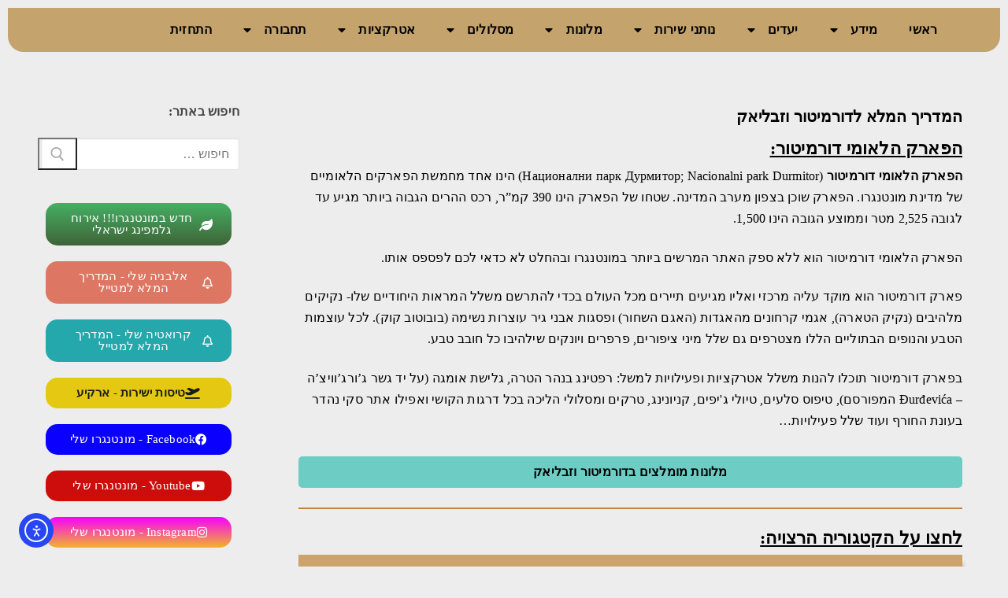

--- FILE ---
content_type: text/html
request_url: https://www.montenegro-sheli.com/north/zabljak/
body_size: 31404
content:
<!doctype html>
<html dir="rtl" lang="he-IL">
<head>
	<meta charset="UTF-8">
	<meta name="viewport" content="width=device-width, initial-scale=1, maximum-scale=10.0, user-scalable=yes">
	<link rel="profile" href="https://gmpg.org/xfn/11">
	<meta name='robots' content='index, follow, max-image-preview:large, max-snippet:-1, max-video-preview:-1' />
	<style>img:is([sizes="auto" i], [sizes^="auto," i]) { contain-intrinsic-size: 3000px 1500px }</style>
	
	<!-- This site is optimized with the Yoast SEO plugin v26.8 - https://yoast.com/product/yoast-seo-wordpress/ -->
	<title>✔️ מונטנגרו - המדריך המלא לפארק דורמיטור והעיירה זבליאק - האגם השחור 🏔️</title>
<link data-rocket-prefetch href="https://www.googletagmanager.com" rel="dns-prefetch">
<link data-rocket-prefetch href="https://www.google-analytics.com" rel="dns-prefetch">
<link data-rocket-prefetch href="https://pagead2.googlesyndication.com" rel="dns-prefetch">
<link data-rocket-prefetch href="https://weatherwidget.io" rel="dns-prefetch">
<link data-rocket-prefetch href="https://aff.bstatic.com" rel="dns-prefetch">
<link data-rocket-prefetch href="https://widget.getyourguide.com" rel="dns-prefetch">
<link data-rocket-prefetch href="https://www.google.com" rel="dns-prefetch">
<link data-rocket-prefetch href="https://www.booking.com" rel="dns-prefetch">
<link data-rocket-prefetch href="https://cdn.elementor.com" rel="dns-prefetch">
<link data-rocket-prefetch href="https://googleads.g.doubleclick.net" rel="dns-prefetch">
	<meta name="description" content="המדריך המלא לעיירה הצפונית זבליאק והפארק הלאומי דורמיטור, נהר הטארה, גשר הטארה, האגם השחור - כל המידע | מזג אוויר | טיפים | המלצות | מדריכים ועוד.." />
	<link rel="canonical" href="https://www.montenegro-sheli.com/north/zabljak/" />
	<meta property="og:locale" content="he_IL" />
	<meta property="og:type" content="article" />
	<meta property="og:title" content="✔️ מונטנגרו - המדריך המלא לפארק דורמיטור והעיירה זבליאק - האגם השחור 🏔️" />
	<meta property="og:description" content="המדריך המלא לעיירה הצפונית זבליאק והפארק הלאומי דורמיטור, נהר הטארה, גשר הטארה, האגם השחור - כל המידע | מזג אוויר | טיפים | המלצות | מדריכים ועוד.." />
	<meta property="og:url" content="https://www.montenegro-sheli.com/north/zabljak/" />
	<meta property="og:site_name" content="מונטנגרו שלי" />
	<meta property="article:publisher" content="https://www.facebook.com/MontenegroSheli" />
	<meta property="article:modified_time" content="2021-06-07T04:59:50+00:00" />
	<meta property="og:image" content="https://www.montenegro-sheli.com/wp-content/uploads/2020/01/north.jpg" />
	<meta name="twitter:card" content="summary_large_image" />
	<meta name="twitter:label1" content="זמן קריאה מוערך" />
	<meta name="twitter:data1" content="5 דקות" />
	<script type="application/ld+json" class="yoast-schema-graph">{"@context":"https://schema.org","@graph":[{"@type":"WebPage","@id":"https://www.montenegro-sheli.com/north/zabljak/","url":"https://www.montenegro-sheli.com/north/zabljak/","name":"✔️ מונטנגרו - המדריך המלא לפארק דורמיטור והעיירה זבליאק - האגם השחור 🏔️","isPartOf":{"@id":"https://www.montenegro-sheli.com/#website"},"primaryImageOfPage":{"@id":"https://www.montenegro-sheli.com/north/zabljak/#primaryimage"},"image":{"@id":"https://www.montenegro-sheli.com/north/zabljak/#primaryimage"},"thumbnailUrl":"https://www.montenegro-sheli.com/wp-content/uploads/2020/01/north.jpg","datePublished":"2019-01-15T20:47:56+00:00","dateModified":"2021-06-07T04:59:50+00:00","description":"המדריך המלא לעיירה הצפונית זבליאק והפארק הלאומי דורמיטור, נהר הטארה, גשר הטארה, האגם השחור - כל המידע | מזג אוויר | טיפים | המלצות | מדריכים ועוד..","breadcrumb":{"@id":"https://www.montenegro-sheli.com/north/zabljak/#breadcrumb"},"inLanguage":"he-IL","potentialAction":[{"@type":"ReadAction","target":["https://www.montenegro-sheli.com/north/zabljak/"]}]},{"@type":"ImageObject","inLanguage":"he-IL","@id":"https://www.montenegro-sheli.com/north/zabljak/#primaryimage","url":"https://www.montenegro-sheli.com/wp-content/uploads/2020/01/north.jpg","contentUrl":"https://www.montenegro-sheli.com/wp-content/uploads/2020/01/north.jpg","width":200,"height":300,"caption":"צפון מונטנגרו"},{"@type":"BreadcrumbList","@id":"https://www.montenegro-sheli.com/north/zabljak/#breadcrumb","itemListElement":[{"@type":"ListItem","position":1,"name":"Home","item":"https://www.montenegro-sheli.com/"},{"@type":"ListItem","position":2,"name":"מונטנגרו &#8211; צפון","item":"https://www.montenegro-sheli.com/north/"},{"@type":"ListItem","position":3,"name":"המדריך המלא לפארק דורמיטור והעיירה זבליאק"}]},{"@type":"WebSite","@id":"https://www.montenegro-sheli.com/#website","url":"https://www.montenegro-sheli.com/","name":"מונטנגרו שלי","description":"המדריך המלא למטייל","publisher":{"@id":"https://www.montenegro-sheli.com/#organization"},"potentialAction":[{"@type":"SearchAction","target":{"@type":"EntryPoint","urlTemplate":"https://www.montenegro-sheli.com/?s={search_term_string}"},"query-input":{"@type":"PropertyValueSpecification","valueRequired":true,"valueName":"search_term_string"}}],"inLanguage":"he-IL"},{"@type":"Organization","@id":"https://www.montenegro-sheli.com/#organization","name":"מונטנגרו שלי - המדריך המלא למטייל","url":"https://www.montenegro-sheli.com/","logo":{"@type":"ImageObject","inLanguage":"he-IL","@id":"https://www.montenegro-sheli.com/#/schema/logo/image/","url":"https://www.montenegro-sheli.com/wp-content/uploads/2019/02/cover.jpg","contentUrl":"https://www.montenegro-sheli.com/wp-content/uploads/2019/02/cover.jpg","width":1700,"height":220,"caption":"מונטנגרו שלי - המדריך המלא למטייל"},"image":{"@id":"https://www.montenegro-sheli.com/#/schema/logo/image/"},"sameAs":["https://www.facebook.com/MontenegroSheli","https://www.instagram.com/montenegro_sheli/","https://www.youtube.com/channel/UCNj1axy4kAmL-PImIfUp8lg","https://he.wikipedia.org/wiki/מונטנגרו_שלי_-_המדריך_המלא_למטייל"]}]}</script>
	<!-- / Yoast SEO plugin. -->


<link rel='dns-prefetch' href='//cdn.elementor.com' />
<link rel="alternate" type="application/rss+xml" title="מונטנגרו שלי &laquo; פיד‏" href="https://www.montenegro-sheli.com/feed/" />
<link rel="alternate" type="application/rss+xml" title="מונטנגרו שלי &laquo; פיד תגובות‏" href="https://www.montenegro-sheli.com/comments/feed/" />
<link rel='stylesheet' id='sbi_styles-css' href='https://www.montenegro-sheli.com/wp-content/plugins/instagram-feed/css/sbi-styles.min.css?ver=6.10.0' type='text/css' media='all' />
<style id='wp-emoji-styles-inline-css' type='text/css'>

	img.wp-smiley, img.emoji {
		display: inline !important;
		border: none !important;
		box-shadow: none !important;
		height: 1em !important;
		width: 1em !important;
		margin: 0 0.07em !important;
		vertical-align: -0.1em !important;
		background: none !important;
		padding: 0 !important;
	}
</style>
<style id='classic-theme-styles-inline-css' type='text/css'>
/*! This file is auto-generated */
.wp-block-button__link{color:#fff;background-color:#32373c;border-radius:9999px;box-shadow:none;text-decoration:none;padding:calc(.667em + 2px) calc(1.333em + 2px);font-size:1.125em}.wp-block-file__button{background:#32373c;color:#fff;text-decoration:none}
</style>
<style id='global-styles-inline-css' type='text/css'>
:root{--wp--preset--aspect-ratio--square: 1;--wp--preset--aspect-ratio--4-3: 4/3;--wp--preset--aspect-ratio--3-4: 3/4;--wp--preset--aspect-ratio--3-2: 3/2;--wp--preset--aspect-ratio--2-3: 2/3;--wp--preset--aspect-ratio--16-9: 16/9;--wp--preset--aspect-ratio--9-16: 9/16;--wp--preset--color--black: #000000;--wp--preset--color--cyan-bluish-gray: #abb8c3;--wp--preset--color--white: #ffffff;--wp--preset--color--pale-pink: #f78da7;--wp--preset--color--vivid-red: #cf2e2e;--wp--preset--color--luminous-vivid-orange: #ff6900;--wp--preset--color--luminous-vivid-amber: #fcb900;--wp--preset--color--light-green-cyan: #7bdcb5;--wp--preset--color--vivid-green-cyan: #00d084;--wp--preset--color--pale-cyan-blue: #8ed1fc;--wp--preset--color--vivid-cyan-blue: #0693e3;--wp--preset--color--vivid-purple: #9b51e0;--wp--preset--gradient--vivid-cyan-blue-to-vivid-purple: linear-gradient(135deg,rgba(6,147,227,1) 0%,rgb(155,81,224) 100%);--wp--preset--gradient--light-green-cyan-to-vivid-green-cyan: linear-gradient(135deg,rgb(122,220,180) 0%,rgb(0,208,130) 100%);--wp--preset--gradient--luminous-vivid-amber-to-luminous-vivid-orange: linear-gradient(135deg,rgba(252,185,0,1) 0%,rgba(255,105,0,1) 100%);--wp--preset--gradient--luminous-vivid-orange-to-vivid-red: linear-gradient(135deg,rgba(255,105,0,1) 0%,rgb(207,46,46) 100%);--wp--preset--gradient--very-light-gray-to-cyan-bluish-gray: linear-gradient(135deg,rgb(238,238,238) 0%,rgb(169,184,195) 100%);--wp--preset--gradient--cool-to-warm-spectrum: linear-gradient(135deg,rgb(74,234,220) 0%,rgb(151,120,209) 20%,rgb(207,42,186) 40%,rgb(238,44,130) 60%,rgb(251,105,98) 80%,rgb(254,248,76) 100%);--wp--preset--gradient--blush-light-purple: linear-gradient(135deg,rgb(255,206,236) 0%,rgb(152,150,240) 100%);--wp--preset--gradient--blush-bordeaux: linear-gradient(135deg,rgb(254,205,165) 0%,rgb(254,45,45) 50%,rgb(107,0,62) 100%);--wp--preset--gradient--luminous-dusk: linear-gradient(135deg,rgb(255,203,112) 0%,rgb(199,81,192) 50%,rgb(65,88,208) 100%);--wp--preset--gradient--pale-ocean: linear-gradient(135deg,rgb(255,245,203) 0%,rgb(182,227,212) 50%,rgb(51,167,181) 100%);--wp--preset--gradient--electric-grass: linear-gradient(135deg,rgb(202,248,128) 0%,rgb(113,206,126) 100%);--wp--preset--gradient--midnight: linear-gradient(135deg,rgb(2,3,129) 0%,rgb(40,116,252) 100%);--wp--preset--font-size--small: 13px;--wp--preset--font-size--medium: 20px;--wp--preset--font-size--large: 36px;--wp--preset--font-size--x-large: 42px;--wp--preset--spacing--20: 0.44rem;--wp--preset--spacing--30: 0.67rem;--wp--preset--spacing--40: 1rem;--wp--preset--spacing--50: 1.5rem;--wp--preset--spacing--60: 2.25rem;--wp--preset--spacing--70: 3.38rem;--wp--preset--spacing--80: 5.06rem;--wp--preset--shadow--natural: 6px 6px 9px rgba(0, 0, 0, 0.2);--wp--preset--shadow--deep: 12px 12px 50px rgba(0, 0, 0, 0.4);--wp--preset--shadow--sharp: 6px 6px 0px rgba(0, 0, 0, 0.2);--wp--preset--shadow--outlined: 6px 6px 0px -3px rgba(255, 255, 255, 1), 6px 6px rgba(0, 0, 0, 1);--wp--preset--shadow--crisp: 6px 6px 0px rgba(0, 0, 0, 1);}:where(.is-layout-flex){gap: 0.5em;}:where(.is-layout-grid){gap: 0.5em;}body .is-layout-flex{display: flex;}.is-layout-flex{flex-wrap: wrap;align-items: center;}.is-layout-flex > :is(*, div){margin: 0;}body .is-layout-grid{display: grid;}.is-layout-grid > :is(*, div){margin: 0;}:where(.wp-block-columns.is-layout-flex){gap: 2em;}:where(.wp-block-columns.is-layout-grid){gap: 2em;}:where(.wp-block-post-template.is-layout-flex){gap: 1.25em;}:where(.wp-block-post-template.is-layout-grid){gap: 1.25em;}.has-black-color{color: var(--wp--preset--color--black) !important;}.has-cyan-bluish-gray-color{color: var(--wp--preset--color--cyan-bluish-gray) !important;}.has-white-color{color: var(--wp--preset--color--white) !important;}.has-pale-pink-color{color: var(--wp--preset--color--pale-pink) !important;}.has-vivid-red-color{color: var(--wp--preset--color--vivid-red) !important;}.has-luminous-vivid-orange-color{color: var(--wp--preset--color--luminous-vivid-orange) !important;}.has-luminous-vivid-amber-color{color: var(--wp--preset--color--luminous-vivid-amber) !important;}.has-light-green-cyan-color{color: var(--wp--preset--color--light-green-cyan) !important;}.has-vivid-green-cyan-color{color: var(--wp--preset--color--vivid-green-cyan) !important;}.has-pale-cyan-blue-color{color: var(--wp--preset--color--pale-cyan-blue) !important;}.has-vivid-cyan-blue-color{color: var(--wp--preset--color--vivid-cyan-blue) !important;}.has-vivid-purple-color{color: var(--wp--preset--color--vivid-purple) !important;}.has-black-background-color{background-color: var(--wp--preset--color--black) !important;}.has-cyan-bluish-gray-background-color{background-color: var(--wp--preset--color--cyan-bluish-gray) !important;}.has-white-background-color{background-color: var(--wp--preset--color--white) !important;}.has-pale-pink-background-color{background-color: var(--wp--preset--color--pale-pink) !important;}.has-vivid-red-background-color{background-color: var(--wp--preset--color--vivid-red) !important;}.has-luminous-vivid-orange-background-color{background-color: var(--wp--preset--color--luminous-vivid-orange) !important;}.has-luminous-vivid-amber-background-color{background-color: var(--wp--preset--color--luminous-vivid-amber) !important;}.has-light-green-cyan-background-color{background-color: var(--wp--preset--color--light-green-cyan) !important;}.has-vivid-green-cyan-background-color{background-color: var(--wp--preset--color--vivid-green-cyan) !important;}.has-pale-cyan-blue-background-color{background-color: var(--wp--preset--color--pale-cyan-blue) !important;}.has-vivid-cyan-blue-background-color{background-color: var(--wp--preset--color--vivid-cyan-blue) !important;}.has-vivid-purple-background-color{background-color: var(--wp--preset--color--vivid-purple) !important;}.has-black-border-color{border-color: var(--wp--preset--color--black) !important;}.has-cyan-bluish-gray-border-color{border-color: var(--wp--preset--color--cyan-bluish-gray) !important;}.has-white-border-color{border-color: var(--wp--preset--color--white) !important;}.has-pale-pink-border-color{border-color: var(--wp--preset--color--pale-pink) !important;}.has-vivid-red-border-color{border-color: var(--wp--preset--color--vivid-red) !important;}.has-luminous-vivid-orange-border-color{border-color: var(--wp--preset--color--luminous-vivid-orange) !important;}.has-luminous-vivid-amber-border-color{border-color: var(--wp--preset--color--luminous-vivid-amber) !important;}.has-light-green-cyan-border-color{border-color: var(--wp--preset--color--light-green-cyan) !important;}.has-vivid-green-cyan-border-color{border-color: var(--wp--preset--color--vivid-green-cyan) !important;}.has-pale-cyan-blue-border-color{border-color: var(--wp--preset--color--pale-cyan-blue) !important;}.has-vivid-cyan-blue-border-color{border-color: var(--wp--preset--color--vivid-cyan-blue) !important;}.has-vivid-purple-border-color{border-color: var(--wp--preset--color--vivid-purple) !important;}.has-vivid-cyan-blue-to-vivid-purple-gradient-background{background: var(--wp--preset--gradient--vivid-cyan-blue-to-vivid-purple) !important;}.has-light-green-cyan-to-vivid-green-cyan-gradient-background{background: var(--wp--preset--gradient--light-green-cyan-to-vivid-green-cyan) !important;}.has-luminous-vivid-amber-to-luminous-vivid-orange-gradient-background{background: var(--wp--preset--gradient--luminous-vivid-amber-to-luminous-vivid-orange) !important;}.has-luminous-vivid-orange-to-vivid-red-gradient-background{background: var(--wp--preset--gradient--luminous-vivid-orange-to-vivid-red) !important;}.has-very-light-gray-to-cyan-bluish-gray-gradient-background{background: var(--wp--preset--gradient--very-light-gray-to-cyan-bluish-gray) !important;}.has-cool-to-warm-spectrum-gradient-background{background: var(--wp--preset--gradient--cool-to-warm-spectrum) !important;}.has-blush-light-purple-gradient-background{background: var(--wp--preset--gradient--blush-light-purple) !important;}.has-blush-bordeaux-gradient-background{background: var(--wp--preset--gradient--blush-bordeaux) !important;}.has-luminous-dusk-gradient-background{background: var(--wp--preset--gradient--luminous-dusk) !important;}.has-pale-ocean-gradient-background{background: var(--wp--preset--gradient--pale-ocean) !important;}.has-electric-grass-gradient-background{background: var(--wp--preset--gradient--electric-grass) !important;}.has-midnight-gradient-background{background: var(--wp--preset--gradient--midnight) !important;}.has-small-font-size{font-size: var(--wp--preset--font-size--small) !important;}.has-medium-font-size{font-size: var(--wp--preset--font-size--medium) !important;}.has-large-font-size{font-size: var(--wp--preset--font-size--large) !important;}.has-x-large-font-size{font-size: var(--wp--preset--font-size--x-large) !important;}
:where(.wp-block-post-template.is-layout-flex){gap: 1.25em;}:where(.wp-block-post-template.is-layout-grid){gap: 1.25em;}
:where(.wp-block-columns.is-layout-flex){gap: 2em;}:where(.wp-block-columns.is-layout-grid){gap: 2em;}
:root :where(.wp-block-pullquote){font-size: 1.5em;line-height: 1.6;}
</style>
<link rel='stylesheet' id='widgetopts-styles-css' href='https://www.montenegro-sheli.com/wp-content/plugins/widget-options/assets/css/widget-options.css?ver=4.1.3' type='text/css' media='all' />
<link rel='stylesheet' id='ea11y-widget-fonts-css' href='https://www.montenegro-sheli.com/wp-content/plugins/pojo-accessibility/assets/build/fonts.css?ver=4.0.1' type='text/css' media='all' />
<link rel='stylesheet' id='ea11y-skip-link-css' href='https://www.montenegro-sheli.com/wp-content/plugins/pojo-accessibility/assets/build/skip-link.css?ver=4.0.1' type='text/css' media='all' />
<link rel='stylesheet' id='e-sticky-css' href='https://www.montenegro-sheli.com/wp-content/plugins/elementor-pro/assets/css/modules/sticky.min.css?ver=3.34.1' type='text/css' media='all' />
<link rel='stylesheet' id='elementor-frontend-css' href='https://www.montenegro-sheli.com/wp-content/plugins/elementor/assets/css/frontend.min.css?ver=3.34.2' type='text/css' media='all' />
<link rel='stylesheet' id='widget-heading-css' href='https://www.montenegro-sheli.com/wp-content/plugins/elementor/assets/css/widget-heading-rtl.min.css?ver=3.34.2' type='text/css' media='all' />
<link rel='stylesheet' id='e-animation-fadeInDown-css' href='https://www.montenegro-sheli.com/wp-content/plugins/elementor/assets/lib/animations/styles/fadeInDown.min.css?ver=3.34.2' type='text/css' media='all' />
<link rel='stylesheet' id='e-popup-css' href='https://www.montenegro-sheli.com/wp-content/plugins/elementor-pro/assets/css/conditionals/popup.min.css?ver=3.34.1' type='text/css' media='all' />
<link rel='stylesheet' id='elementor-icons-css' href='https://www.montenegro-sheli.com/wp-content/plugins/elementor/assets/lib/eicons/css/elementor-icons.min.css?ver=5.46.0' type='text/css' media='all' />
<link rel='stylesheet' id='elementor-post-4985-css' href='https://www.montenegro-sheli.com/wp-content/uploads/elementor/css/post-4985.css?ver=1769013086' type='text/css' media='all' />
<link rel='stylesheet' id='font-awesome-5-all-css' href='https://www.montenegro-sheli.com/wp-content/plugins/elementor/assets/lib/font-awesome/css/all.min.css?ver=3.34.2' type='text/css' media='all' />
<link rel='stylesheet' id='font-awesome-4-shim-css' href='https://www.montenegro-sheli.com/wp-content/plugins/elementor/assets/lib/font-awesome/css/v4-shims.min.css?ver=3.34.2' type='text/css' media='all' />
<link rel='stylesheet' id='sbistyles-css' href='https://www.montenegro-sheli.com/wp-content/plugins/instagram-feed/css/sbi-styles.min.css?ver=6.10.0' type='text/css' media='all' />
<link rel='stylesheet' id='widget-divider-css' href='https://www.montenegro-sheli.com/wp-content/plugins/elementor/assets/css/widget-divider-rtl.min.css?ver=3.34.2' type='text/css' media='all' />
<link rel='stylesheet' id='widget-toggle-css' href='https://www.montenegro-sheli.com/wp-content/plugins/elementor/assets/css/widget-toggle-rtl.min.css?ver=3.34.2' type='text/css' media='all' />
<link rel='stylesheet' id='widget-image-css' href='https://www.montenegro-sheli.com/wp-content/plugins/elementor/assets/css/widget-image-rtl.min.css?ver=3.34.2' type='text/css' media='all' />
<link rel='stylesheet' id='elementor-post-87-css' href='https://www.montenegro-sheli.com/wp-content/uploads/elementor/css/post-87.css?ver=1769013204' type='text/css' media='all' />
<link rel='stylesheet' id='elementor-post-6781-css' href='https://www.montenegro-sheli.com/wp-content/uploads/elementor/css/post-6781.css?ver=1769013086' type='text/css' media='all' />
<link rel='stylesheet' id='elementor-post-9045-css' href='https://www.montenegro-sheli.com/wp-content/uploads/elementor/css/post-9045.css?ver=1769013086' type='text/css' media='all' />
<link rel='stylesheet' id='elementor-post-11167-css' href='https://www.montenegro-sheli.com/wp-content/uploads/elementor/css/post-11167.css?ver=1769013086' type='text/css' media='all' />
<link rel='stylesheet' id='tablepress-default-css' href='https://www.montenegro-sheli.com/wp-content/plugins/tablepress/css/build/default-rtl.css?ver=3.2.6' type='text/css' media='all' />
<link rel='stylesheet' id='font-awesome-css' href='https://www.montenegro-sheli.com/wp-content/plugins/elementor/assets/lib/font-awesome/css/font-awesome.min.css?ver=4.7.0' type='text/css' media='all' />
<link rel='stylesheet' id='customify-style-css' href='https://www.montenegro-sheli.com/wp-content/themes/customify/style-rtl.min.css?ver=0.4.13' type='text/css' media='all' />
<style id='customify-style-inline-css' type='text/css'>
.header-top .header--row-inner,body:not(.fl-builder-edit) .button,body:not(.fl-builder-edit) button:not(.menu-mobile-toggle, .components-button, .customize-partial-edit-shortcut-button),body:not(.fl-builder-edit) input[type="button"]:not(.ed_button),button.button,input[type="button"]:not(.ed_button, .components-button, .customize-partial-edit-shortcut-button),input[type="reset"]:not(.components-button, .customize-partial-edit-shortcut-button),input[type="submit"]:not(.components-button, .customize-partial-edit-shortcut-button),.pagination .nav-links > *:hover,.pagination .nav-links span,.nav-menu-desktop.style-full-height .primary-menu-ul > li.current-menu-item > a,.nav-menu-desktop.style-full-height .primary-menu-ul > li.current-menu-ancestor > a,.nav-menu-desktop.style-full-height .primary-menu-ul > li > a:hover,.posts-layout .readmore-button:hover{    background-color: #b26b08;}.posts-layout .readmore-button {color: #b26b08;}.pagination .nav-links > *:hover,.pagination .nav-links span,.entry-single .tags-links a:hover,.entry-single .cat-links a:hover,.posts-layout .readmore-button,.posts-layout .readmore-button:hover{    border-color: #b26b08;}.customify-builder-btn{    background-color: #1e73be;}body{    color: #332604;}abbr, acronym {    border-bottom-color: #332604;}a                {                    color: #b26800;}a:hover,a:focus,.link-meta:hover, .link-meta a:hover{    color: #1e73be;}h2 + h3,.comments-area h2 + .comments-title,.h2 + h3,.comments-area .h2 + .comments-title,.page-breadcrumb {    border-top-color: #ededed;}blockquote,.site-content .widget-area .menu li.current-menu-item > a:before{    border-left-color: #ededed;}@media screen and (min-width: 64em) {    .comment-list .children li.comment {        border-left-color: #ededed;    }    .comment-list .children li.comment:after {        background-color: #ededed;    }}.page-titlebar, .page-breadcrumb,.posts-layout .entry-inner {    border-bottom-color: #ededed;}.header-search-form .search-field,.entry-content .page-links a,.header-search-modal,.pagination .nav-links > *,.entry-footer .tags-links a, .entry-footer .cat-links a,.search .content-area article,.site-content .widget-area .menu li.current-menu-item > a,.posts-layout .entry-inner,.post-navigation .nav-links,article.comment .comment-meta,.widget-area .widget_pages li a, .widget-area .widget_categories li a, .widget-area .widget_archive li a, .widget-area .widget_meta li a, .widget-area .widget_nav_menu li a, .widget-area .widget_product_categories li a, .widget-area .widget_recent_entries li a, .widget-area .widget_rss li a,.widget-area .widget_recent_comments li{    border-color: #ededed;}.header-search-modal::before {    border-top-color: #ededed;    border-left-color: #ededed;}@media screen and (min-width: 48em) {    .content-sidebar.sidebar_vertical_border .content-area {        border-right-color: #ededed;    }    .sidebar-content.sidebar_vertical_border .content-area {        border-left-color: #ededed;    }    .sidebar-sidebar-content.sidebar_vertical_border .sidebar-primary {        border-right-color: #ededed;    }    .sidebar-sidebar-content.sidebar_vertical_border .sidebar-secondary {        border-right-color: #ededed;    }    .content-sidebar-sidebar.sidebar_vertical_border .sidebar-primary {        border-left-color: #ededed;    }    .content-sidebar-sidebar.sidebar_vertical_border .sidebar-secondary {        border-left-color: #ededed;    }    .sidebar-content-sidebar.sidebar_vertical_border .content-area {        border-left-color: #ededed;        border-right-color: #ededed;    }    .sidebar-content-sidebar.sidebar_vertical_border .content-area {        border-left-color: #ededed;        border-right-color: #ededed;    }}article.comment .comment-post-author {background: #6d6d6d;}.pagination .nav-links > *,.link-meta,.link-meta a,.color-meta,.entry-single .tags-links:before,.entry-single .cats-links:before{    color: #6d6d6d;}h1, h2, h3, h4, h5, h6 { color: #2b2b2b;}.site-content .widget-title { color: #444444;}body {font-family: "Arial";font-size: 18px;line-height: 27px;letter-spacing: 0.2px;}.site-content .widget-title {font-weight: bold;font-size: 16px;}.site-branding .site-title, .site-branding .site-title a {font-family: "Arial";font-size: 22px;}.site-branding .site-description {font-family: "Arial";}.entry-content h1, .wp-block h1, .entry-single .entry-title {font-family: "Arial";font-size: 22px;}.entry-content h2, .wp-block h2 {font-family: "Arial";font-size: 20px;}.entry-content h3, .wp-block h3 {font-family: "Arial";font-size: 18px;}.entry-content h4, .wp-block h4 {font-family: "Arial";}.entry-content h5, .wp-block h5 {font-family: "Arial";}.entry-content h6, .wp-block h6 {font-family: "Arial";}#page-cover {background-repeat: repeat;}#page-cover:before {background-color: #cecece;}.header--row:not(.header--transparent).header-top .header--row-inner  {background-color: rgba(198,198,198,0);} .header--row:not(.header--transparent).header-main .header--row-inner  {background-color: #f0f4f7;border-style: solid;border-top-width: 0px;border-right-width: 0px;border-bottom-width: 4px;border-left-width: 0px;} .header--row:not(.header--transparent).header-bottom .header--row-inner  {background-color: rgba(198,161,91,0.87);} #header-menu-sidebar-bg  {color: #000000; text-decoration-color: #000000;} #header-menu-sidebar-bg .menu li a, #header-menu-sidebar-bg .item--html a, #header-menu-sidebar-bg .cart-item-link, #header-menu-sidebar-bg .nav-toggle-icon  {color: #bf620b; text-decoration-color: #bf620b;} #header-menu-sidebar-bg:before  {background-color: rgba(255,255,255,0.88);} #header-menu-sidebar  {box-shadow: 0px 0px 0px 0px #ffffff ;;} #header-menu-sidebar-bg .menu li a:hover, #header-menu-sidebar-bg .item--html a:hover, #header-menu-sidebar-bg .cart-item-link:hover, #header-menu-sidebar-bg li.open-sub .nav-toggle-icon  {color: #1e73be; text-decoration-color: #1e73be;} .sub-menu .li-duplicator {display:none !important;}.header--row:not(.header--transparent) .menu-mobile-toggle {color: #0f0f0f;}.header--row:not(.header--transparent) .menu-mobile-toggle:hover {color: #1e73be;}.header-search_icon-item .header-search-modal  {border-style: solid;} .header-search_icon-item .search-field  {border-style: solid;} .header-search_box-item .search-form-fields,.header-search_box-item .search-form-fields input.search-field::placeholder,.dark-mode .header-search_box-item .search-form-fields .search-field,.dark-mode .header-search_box-item .search-form-fields .search-field::placeholder,.woo_bootster_search .dark-mode .header-search_box-item .header-search-form .search-form-fields input.search-field,.woo_bootster_search .dark-mode .header-search_box-item .header-search-form .search-form-fields input.search-field::placeholder,.woo_bootster_search .dark-mode .header-search_box-item .header-search-form .search-form-fields .search_product_cats  {color: #474747; text-decoration-color: #474747;} .dark-mode .header-search_box-item .search-form-fields, .header-search_box-item .search-form-fields  {background-color: #f2f2f2;border-style: solid;border-top-left-radius: 2px;border-top-right-radius: 2px;border-bottom-right-radius: 2px;border-bottom-left-radius: 2px;} .dark-mode .header-search_box-item .header-search-form button.search-submit  {color: #000000; text-decoration-color: #000000;} .header-search_box-item .header-search-form button.search-submit  {border-style: none;} .nav-menu-desktop.style-border-bottom .primary-menu-ul > li > a .link-before:before, .nav-menu-desktop.style-border-top .primary-menu-ul > li > a .link-before:before  { height: 8px; }.builder-item--primary-menu .nav-menu-desktop .primary-menu-ul > li > a  {color: #000000; text-decoration-color: #000000;} .header--row:not(.header--transparent) .builder-item--primary-menu .nav-menu-desktop .primary-menu-ul > li > a:hover, .header--row:not(.header--transparent) .builder-item--primary-menu .nav-menu-desktop .primary-menu-ul > li.current-menu-item > a, .header--row:not(.header--transparent) .builder-item--primary-menu .nav-menu-desktop .primary-menu-ul > li.current-menu-ancestor > a, .header--row:not(.header--transparent) .builder-item--primary-menu .nav-menu-desktop .primary-menu-ul > li.current-menu-parent > a  {color: #c9670c; text-decoration-color: #c9670c;} .builder-item--primary-menu .nav-menu-desktop .primary-menu-ul > li > a,.builder-item-sidebar .primary-menu-sidebar .primary-menu-ul > li > a {font-size: 15px;}#cb-row--footer-main .footer--row-inner {background-color: #f0f4f7}#cb-row--footer-bottom .footer--row-inner {background-color: #eeeeee}body  {background-color: #ededed;} .site-content .content-area  {background-color: #ededed;} .site-content  {background-color: #ededed;} /* CSS for desktop */#page-cover .page-cover-inner {min-height: 233px;}.header--row.header-top .customify-grid, .header--row.header-top .style-full-height .primary-menu-ul > li > a {min-height: 0px;}.header--row.header-main .customify-grid, .header--row.header-main .style-full-height .primary-menu-ul > li > a {min-height: 90px;}.header--row.header-bottom .customify-grid, .header--row.header-bottom .style-full-height .primary-menu-ul > li > a {min-height: 55px;}.site-header .site-branding img { max-width: 100px; } .site-header .cb-row--mobile .site-branding img { width: 100px; }.header--row .builder-first--logo {text-align: center;}.header--row .builder-first--nav-icon {text-align: center;}.header-search_icon-item .search-submit {margin-left: -40px;}.header-search_box-item .search-form-fields {width: 165px;}.rtl .header-search_box-item .search-submit{margin-right: -41px; margin-left:auto;} .rtl .header-search_box-item .woo_bootster_search .search-submit{margin-left: -41px;margin-left:auto;} .rtl .header-search_box-item .header-search-form button.search-submit{margin-left: -41px;margin-left:auto;}.header--row .builder-first--search_box {text-align: left;}.header--row .builder-first--primary-menu {text-align: right;}.header-social-icons.customify-builder-social-icons li a { font-size: 22px; }.header-social-icons.customify-builder-social-icons li a {padding: 0.1em;}.header-social-icons.customify-builder-social-icons li {margin-left: 4px; margin-right: 4px;}.header--row .builder-first--social-icons {text-align: right;}/* CSS for tablet */@media screen and (max-width: 1024px) { #page-cover {text-align: right;}#page-cover .page-cover-inner {min-height: 250px;}#page-titlebar {text-align: center;}.header--row .builder-first--nav-icon {text-align: right;}.header-search_icon-item .search-submit {margin-left: -40px;}.rtl .header-search_box-item .search-submit{margin-right: -40px; margin-left:auto;} .rtl .header-search_box-item .woo_bootster_search .search-submit{margin-left: -40px;margin-left:auto;} .rtl .header-search_box-item .header-search-form button.search-submit{margin-left: -40px;margin-left:auto;} }/* CSS for mobile */@media screen and (max-width: 568px) { body {line-height: 31px;}#page-cover .page-cover-inner {min-height: 200px;}.header--row.header-top .customify-grid, .header--row.header-top .style-full-height .primary-menu-ul > li > a {min-height: 33px;}.header--row.header-bottom .customify-grid, .header--row.header-bottom .style-full-height .primary-menu-ul > li > a {min-height: 0px;}.site-header .site-branding img { max-width: 100px; } .site-header .cb-row--mobile .site-branding img { width: 100px; }.header--row .builder-first--logo {text-align: center;}.header--row .builder-first--nav-icon {text-align: right;}.header-search_icon-item .search-submit {margin-left: -40px;}.rtl .header-search_box-item .search-submit{margin-right: -40px; margin-left:auto;} .rtl .header-search_box-item .woo_bootster_search .search-submit{margin-left: -40px;margin-left:auto;} .rtl .header-search_box-item .header-search-form button.search-submit{margin-left: -40px;margin-left:auto;}.header--row .builder-first--primary-menu {text-align: center;}.header-social-icons.customify-builder-social-icons li a { font-size: 18px; } }
</style>
<link rel='stylesheet' id='elementor-icons-shared-0-css' href='https://www.montenegro-sheli.com/wp-content/plugins/elementor/assets/lib/font-awesome/css/fontawesome.min.css?ver=5.15.3' type='text/css' media='all' />
<link rel='stylesheet' id='elementor-icons-fa-solid-css' href='https://www.montenegro-sheli.com/wp-content/plugins/elementor/assets/lib/font-awesome/css/solid.min.css?ver=5.15.3' type='text/css' media='all' />
<script type="text/javascript" src="https://www.montenegro-sheli.com/wp-includes/js/jquery/jquery.min.js?ver=3.7.1" id="jquery-core-js"></script>
<script type="text/javascript" src="https://www.montenegro-sheli.com/wp-includes/js/jquery/jquery-migrate.min.js?ver=3.4.1" id="jquery-migrate-js"></script>
<script type="text/javascript" src="https://www.montenegro-sheli.com/wp-content/plugins/elementor/assets/lib/font-awesome/js/v4-shims.min.js?ver=3.34.2" id="font-awesome-4-shim-js"></script>
<link rel="https://api.w.org/" href="https://www.montenegro-sheli.com/wp-json/" /><link rel="alternate" title="JSON" type="application/json" href="https://www.montenegro-sheli.com/wp-json/wp/v2/pages/87" /><link rel="EditURI" type="application/rsd+xml" title="RSD" href="https://www.montenegro-sheli.com/xmlrpc.php?rsd" />
<meta name="generator" content="WordPress 6.8.3" />
<link rel='shortlink' href='https://www.montenegro-sheli.com/?p=87' />
<link rel="alternate" title="oEmbed (JSON)" type="application/json+oembed" href="https://www.montenegro-sheli.com/wp-json/oembed/1.0/embed?url=https%3A%2F%2Fwww.montenegro-sheli.com%2Fnorth%2Fzabljak%2F" />
<link rel="alternate" title="oEmbed (XML)" type="text/xml+oembed" href="https://www.montenegro-sheli.com/wp-json/oembed/1.0/embed?url=https%3A%2F%2Fwww.montenegro-sheli.com%2Fnorth%2Fzabljak%2F&#038;format=xml" />
<!-- GetYourGuide Analytics -->
<script async defer src="https://widget.getyourguide.com/dist/pa.umd.production.min.js" data-gyg-partner-id="A2AIU9I"></script>

<script type="text/javascript">
    (function(d, sc, u) {
      var s = d.createElement(sc), p = d.getElementsByTagName(sc)[0];
      s.type = 'text/javascript';
      s.async = true;
      s.src = u + '?v=' + (+new Date());
      p.parentNode.insertBefore(s,p);
      })(document, 'script', '//aff.bstatic.com/static/affiliate_base/js/flexiproduct.js');
</script>

<!-- weatherwidget -->
<script>
!function(d,s,id){var js,fjs=d.getElementsByTagName(s)[0];if(!d.getElementById(id)){js=d.createElement(s);js.id=id;js.src='https://weatherwidget.io/js/widget.min.js';fjs.parentNode.insertBefore(js,fjs);}}(document,'script','weatherwidget-io-js');
</script>

<!-- Global site tag (gtag.js) - Google Analytics -->
<script async src="https://www.googletagmanager.com/gtag/js?id=UA-132677292-1"></script>

<script>
  window.dataLayer = window.dataLayer || [];
  function gtag(){dataLayer.push(arguments);}
  gtag('js', new Date());

  gtag('config', 'UA-132677292-1');

</script>

<!-- Global site tag (gtag.js) - Google Analytics -->
<script async src="https://www.googletagmanager.com/gtag/js?id=G-MBYBDT3LR3"></script>
<script>
  window.dataLayer = window.dataLayer || [];
  function gtag(){dataLayer.push(arguments);}
  gtag('js', new Date());

  gtag('config', 'G-MBYBDT3LR3');
</script>

<script async src="https://pagead2.googlesyndication.com/pagead/js/adsbygoogle.js?client=ca-pub-5315935506904044"
     crossorigin="anonymous"></script><meta name="generator" content="Elementor 3.34.2; features: additional_custom_breakpoints; settings: css_print_method-external, google_font-enabled, font_display-auto">
			<style>
				.e-con.e-parent:nth-of-type(n+4):not(.e-lazyloaded):not(.e-no-lazyload),
				.e-con.e-parent:nth-of-type(n+4):not(.e-lazyloaded):not(.e-no-lazyload) * {
					background-image: none !important;
				}
				@media screen and (max-height: 1024px) {
					.e-con.e-parent:nth-of-type(n+3):not(.e-lazyloaded):not(.e-no-lazyload),
					.e-con.e-parent:nth-of-type(n+3):not(.e-lazyloaded):not(.e-no-lazyload) * {
						background-image: none !important;
					}
				}
				@media screen and (max-height: 640px) {
					.e-con.e-parent:nth-of-type(n+2):not(.e-lazyloaded):not(.e-no-lazyload),
					.e-con.e-parent:nth-of-type(n+2):not(.e-lazyloaded):not(.e-no-lazyload) * {
						background-image: none !important;
					}
				}
			</style>
			<link rel="icon" href="https://www.montenegro-sheli.com/wp-content/uploads/2019/09/Montenegro-Icon.jpg" sizes="32x32" />
<link rel="icon" href="https://www.montenegro-sheli.com/wp-content/uploads/2019/09/Montenegro-Icon.jpg" sizes="192x192" />
<link rel="apple-touch-icon" href="https://www.montenegro-sheli.com/wp-content/uploads/2019/09/Montenegro-Icon.jpg" />
<meta name="msapplication-TileImage" content="https://www.montenegro-sheli.com/wp-content/uploads/2019/09/Montenegro-Icon.jpg" />
		<style type="text/css" id="wp-custom-css">
			.readmoretoggle .elementor-tab-title.elementor-active::before {
    content: 'הסתר';
    font-family:Arial;
    font-weight: bold;
    font-size: 20px;
    color: #CB8B00;
    }

.readmoretoggle .elementor-toggle-item {
    display: -webkit-box;
    display: -ms-flexbox;
    display: flex;
    flex-direction: column-reverse;
}

.readmoretoggle .elementor-tab-title.elementor-active a{
    display:none;
} 
		</style>
		<meta name="generator" content="WP Rocket 3.20.3" data-wpr-features="wpr_preconnect_external_domains wpr_preload_links wpr_desktop" /></head>

<body data-rsssl=1 class="rtl wp-singular page-template-default page page-id-87 page-child parent-pageid-72 wp-theme-customify ally-default content-sidebar main-layout-content-sidebar sidebar_vertical_border site-full-width menu_sidebar_slide_left elementor-default elementor-kit-4985 elementor-page elementor-page-87">
		<script>
			const onSkipLinkClick = () => {
				const htmlElement = document.querySelector('html');

				htmlElement.style['scroll-behavior'] = 'smooth';

				setTimeout( () => htmlElement.style['scroll-behavior'] = null, 1000 );
			}
			document.addEventListener("DOMContentLoaded", () => {
				if (!document.querySelector('#content')) {
					document.querySelector('.ea11y-skip-to-content-link').remove();
				}
			});
		</script>
		<nav aria-label="Skip to content navigation">
			<a class="ea11y-skip-to-content-link"
				href="#content"
				tabindex="-1"
				onclick="onSkipLinkClick()"
			>
				דילוג לתוכן
				<svg width="24" height="24" viewBox="0 0 24 24" fill="none" role="presentation">
					<path d="M18 6V12C18 12.7956 17.6839 13.5587 17.1213 14.1213C16.5587 14.6839 15.7956 15 15 15H5M5 15L9 11M5 15L9 19"
								stroke="black"
								stroke-width="1.5"
								stroke-linecap="round"
								stroke-linejoin="round"
					/>
				</svg>
			</a>
			<div class="ea11y-skip-to-content-backdrop"></div>
		</nav>

		<div  id="page" class="site box-shadow">
	<a class="skip-link screen-reader-text" href="#site-content">דלג לתוכן</a>
			<header  data-elementor-type="header" data-elementor-id="6781" class="elementor elementor-6781 elementor-location-header" data-elementor-post-type="elementor_library">
					<section  class="elementor-section elementor-top-section elementor-element elementor-element-e77d9ef elementor-section-full_width elementor-section-height-default elementor-section-height-default" data-id="e77d9ef" data-element_type="section">
						<div  class="elementor-container elementor-column-gap-default">
					<div class="elementor-column elementor-col-100 elementor-top-column elementor-element elementor-element-0b71f61" data-id="0b71f61" data-element_type="column">
			<div class="elementor-widget-wrap elementor-element-populated">
						<div class="elementor-element elementor-element-676add1 elementor-widget elementor-widget-template" data-id="676add1" data-element_type="widget" data-settings="{&quot;sticky&quot;:&quot;top&quot;,&quot;sticky_on&quot;:[&quot;mobile&quot;],&quot;sticky_offset&quot;:0,&quot;sticky_effects_offset&quot;:0,&quot;sticky_anchor_link_offset&quot;:0}" data-widget_type="template.default">
				<div class="elementor-widget-container">
							<div class="elementor-template">
					<div data-elementor-type="section" data-elementor-id="6777" class="elementor elementor-6777 elementor-location-header" data-elementor-post-type="elementor_library">
					<section class="elementor-section elementor-top-section elementor-element elementor-element-d1f3a53 elementor-hidden-desktop elementor-hidden-tablet elementor-section-boxed elementor-section-height-default elementor-section-height-default" data-id="d1f3a53" data-element_type="section" data-settings="{&quot;background_background&quot;:&quot;classic&quot;}">
						<div class="elementor-container elementor-column-gap-default">
					<div class="elementor-column elementor-col-33 elementor-top-column elementor-element elementor-element-68b9787" data-id="68b9787" data-element_type="column">
			<div class="elementor-widget-wrap elementor-element-populated">
						<div class="elementor-element elementor-element-87bb18d elementor-nav-menu__align-start elementor-nav-menu--dropdown-mobile elementor-nav-menu--stretch elementor-nav-menu__text-align-aside elementor-nav-menu--toggle elementor-nav-menu--burger elementor-widget elementor-widget-nav-menu" data-id="87bb18d" data-element_type="widget" data-settings="{&quot;layout&quot;:&quot;vertical&quot;,&quot;full_width&quot;:&quot;stretch&quot;,&quot;submenu_icon&quot;:{&quot;value&quot;:&quot;&lt;i class=\&quot;fas fa-angle-down\&quot; aria-hidden=\&quot;true\&quot;&gt;&lt;\/i&gt;&quot;,&quot;library&quot;:&quot;fa-solid&quot;},&quot;toggle&quot;:&quot;burger&quot;}" data-widget_type="nav-menu.default">
				<div class="elementor-widget-container">
								<nav aria-label="תפריט" class="elementor-nav-menu--main elementor-nav-menu__container elementor-nav-menu--layout-vertical e--pointer-background e--animation-fade">
				<ul id="menu-1-87bb18d" class="elementor-nav-menu sm-vertical"><li class="menu-item menu-item-type-custom menu-item-object-custom menu-item-5049"><a href="/" class="elementor-item">ראשי</a></li>
<li class="menu-item menu-item-type-post_type menu-item-object-page menu-item-has-children menu-item-197"><a href="https://www.montenegro-sheli.com/info/" class="elementor-item">מידע<span class="nav-icon-angle">&nbsp;</span></a>
<ul class="sub-menu elementor-nav-menu--dropdown sub-lv-0">
	<li class="menu-item menu-item-type-custom menu-item-object-custom menu-item-5404"><a href="https://www.montenegro-sheli.com/info/covid-19/" class="elementor-sub-item">קורונה</a></li>
	<li class="menu-item menu-item-type-post_type menu-item-object-page menu-item-8357"><a href="https://www.montenegro-sheli.com/info/" class="elementor-sub-item">מידע כללי</a></li>
	<li class="menu-item menu-item-type-post_type menu-item-object-page menu-item-2966"><a href="https://www.montenegro-sheli.com/info/money/" class="elementor-sub-item">מחירים ועלויות</a></li>
	<li class="menu-item menu-item-type-post_type menu-item-object-page menu-item-9668"><a href="https://www.montenegro-sheli.com/attractions/day-trip/" class="elementor-sub-item">טיולי יום</a></li>
	<li class="menu-item menu-item-type-post_type menu-item-object-page menu-item-has-children menu-item-4952"><a href="https://www.montenegro-sheli.com/info/habad/" class="elementor-sub-item">בית חב&quot;ד וכשרות במונטנגרו <span class="nav-icon-angle">&nbsp;</span></a>
	<ul class="sub-menu elementor-nav-menu--dropdown sub-lv-1">
		<li class="menu-item menu-item-type-post_type menu-item-object-page menu-item-10052"><a href="https://www.montenegro-sheli.com/habad-contact-form/" class="elementor-sub-item">שירותי כשרות במונטנגרו</a></li>
	</ul>
</li>
	<li class="menu-item menu-item-type-post_type menu-item-object-post menu-item-2734"><a href="https://www.montenegro-sheli.com/info/sim-phone/" class="elementor-sub-item"> כרטיס סים במונטנגרו </a></li>
	<li class="menu-item menu-item-type-post_type menu-item-object-post menu-item-2301"><a href="https://www.montenegro-sheli.com/guide/for-who-is-it/" class="elementor-sub-item"> מונטנגרו – למי זה מתאים? </a></li>
	<li class="menu-item menu-item-type-post_type menu-item-object-page menu-item-3180"><a href="https://www.montenegro-sheli.com/photos/" class="elementor-sub-item"> תמונות במונטנגרו</a></li>
	<li class="menu-item menu-item-type-post_type menu-item-object-post menu-item-5342"><a href="https://www.montenegro-sheli.com/guide/maps/" class="elementor-sub-item">מונטנגרו – מפות</a></li>
	<li class="menu-item menu-item-type-post_type menu-item-object-page menu-item-378"><a href="https://www.montenegro-sheli.com/contact/" class="elementor-sub-item">יצירת קשר </a></li>
</ul>
</li>
<li class="menu-item menu-item-type-post_type menu-item-object-page current-menu-ancestor current_page_ancestor menu-item-has-children menu-item-1843"><a href="https://www.montenegro-sheli.com/info/guides/" class="elementor-item">יעדים<span class="nav-icon-angle">&nbsp;</span></a>
<ul class="sub-menu elementor-nav-menu--dropdown sub-lv-0">
	<li class="menu-item menu-item-type-post_type menu-item-object-page current-page-ancestor current-menu-ancestor current-menu-parent current-page-parent current_page_parent current_page_ancestor menu-item-has-children menu-item-1943"><a href="https://www.montenegro-sheli.com/north/" class="elementor-sub-item">צפון<span class="nav-icon-angle">&nbsp;</span></a>
	<ul class="sub-menu elementor-nav-menu--dropdown sub-lv-1">
		<li class="menu-item menu-item-type-post_type menu-item-object-page current-menu-item page_item page-item-87 current_page_item menu-item-1959"><a href="https://www.montenegro-sheli.com/north/zabljak/" aria-current="page" class="elementor-sub-item elementor-item-active">פארק דורמיטור</a></li>
		<li class="menu-item menu-item-type-post_type menu-item-object-page menu-item-1957"><a href="https://www.montenegro-sheli.com/north/biogradska-gora-national-park/" class="elementor-sub-item">פארק ביוגרדסקה גורה</a></li>
		<li class="menu-item menu-item-type-post_type menu-item-object-page menu-item-3924"><a href="https://www.montenegro-sheli.com/north/prokletije-national-park/" class="elementor-sub-item">פארק פרוקלטייה</a></li>
		<li class="menu-item menu-item-type-post_type menu-item-object-page menu-item-1956"><a href="https://www.montenegro-sheli.com/north/pluzine/" class="elementor-sub-item">פלוז'ין</a></li>
	</ul>
</li>
	<li class="menu-item menu-item-type-post_type menu-item-object-page menu-item-has-children menu-item-1941"><a href="https://www.montenegro-sheli.com/beach/" class="elementor-sub-item">קו החוף<span class="nav-icon-angle">&nbsp;</span></a>
	<ul class="sub-menu elementor-nav-menu--dropdown sub-lv-1">
		<li class="menu-item menu-item-type-post_type menu-item-object-page menu-item-1944"><a href="https://www.montenegro-sheli.com/beach/kotor/" class="elementor-sub-item">מפרץ קוטור</a></li>
		<li class="menu-item menu-item-type-post_type menu-item-object-page menu-item-1946"><a href="https://www.montenegro-sheli.com/beach/budva/" class="elementor-sub-item">בודווה</a></li>
		<li class="menu-item menu-item-type-post_type menu-item-object-page menu-item-1947"><a href="https://www.montenegro-sheli.com/beach/tivat/" class="elementor-sub-item">טיווט</a></li>
		<li class="menu-item menu-item-type-post_type menu-item-object-page menu-item-2305"><a href="https://www.montenegro-sheli.com/beach/herceg-novi/" class="elementor-sub-item">הרצג נובי</a></li>
		<li class="menu-item menu-item-type-post_type menu-item-object-page menu-item-1945"><a href="https://www.montenegro-sheli.com/beach/perast/" class="elementor-sub-item">פראסט</a></li>
		<li class="menu-item menu-item-type-post_type menu-item-object-page menu-item-has-children menu-item-1949"><a href="https://www.montenegro-sheli.com/south/bar/" class="elementor-sub-item">בר (באר)<span class="nav-icon-angle">&nbsp;</span></a>
		<ul class="sub-menu elementor-nav-menu--dropdown sub-lv-2">
			<li class="menu-item menu-item-type-post_type menu-item-object-post menu-item-5305"><a href="https://www.montenegro-sheli.com/guide/old-olive-tree/" class="elementor-sub-item">עץ הזית העתיק</a></li>
		</ul>
</li>
		<li class="menu-item menu-item-type-post_type menu-item-object-page menu-item-3538"><a href="https://www.montenegro-sheli.com/south/ulcinj/" class="elementor-sub-item">אולצין</a></li>
	</ul>
</li>
	<li class="menu-item menu-item-type-post_type menu-item-object-page menu-item-has-children menu-item-1942"><a href="https://www.montenegro-sheli.com/center/" class="elementor-sub-item">מרכז<span class="nav-icon-angle">&nbsp;</span></a>
	<ul class="sub-menu elementor-nav-menu--dropdown sub-lv-1">
		<li class="menu-item menu-item-type-post_type menu-item-object-page menu-item-1951"><a href="https://www.montenegro-sheli.com/center/skadar-lake-national-park/" class="elementor-sub-item">אגם סקאדר</a></li>
		<li class="menu-item menu-item-type-post_type menu-item-object-page menu-item-1954"><a href="https://www.montenegro-sheli.com/center/podgorica/" class="elementor-sub-item">פודגוריצה</a></li>
		<li class="menu-item menu-item-type-post_type menu-item-object-page menu-item-2849"><a href="https://www.montenegro-sheli.com/center/cetinje/" class="elementor-sub-item">ציטניה והר לובצ'ן</a></li>
		<li class="menu-item menu-item-type-post_type menu-item-object-page menu-item-3537"><a href="https://www.montenegro-sheli.com/center/niksic/" class="elementor-sub-item">ניקשיץ</a></li>
		<li class="menu-item menu-item-type-post_type menu-item-object-page menu-item-3536"><a href="https://www.montenegro-sheli.com/center/danilovgrad/" class="elementor-sub-item">דנילובגראד</a></li>
	</ul>
</li>
	<li class="menu-item menu-item-type-custom menu-item-object-custom menu-item-has-children menu-item-8906"><a href="https://www.croatia-sheli.com/" class="elementor-sub-item">קרואטיה<span class="nav-icon-angle">&nbsp;</span></a>
	<ul class="sub-menu elementor-nav-menu--dropdown sub-lv-1">
		<li class="menu-item menu-item-type-post_type menu-item-object-page menu-item-has-children menu-item-4616"><a href="https://www.montenegro-sheli.com/dubrovnik/" class="elementor-sub-item">דוברובניק<span class="nav-icon-angle">&nbsp;</span></a>
		<ul class="sub-menu elementor-nav-menu--dropdown sub-lv-2">
			<li class="menu-item menu-item-type-post_type menu-item-object-page menu-item-8352"><a href="https://www.montenegro-sheli.com/dubrovnik/dubrovnik-hotels/" class="elementor-sub-item">מלונות מומלצים  – דוברובניק</a></li>
		</ul>
</li>
	</ul>
</li>
</ul>
</li>
<li class="menu-item menu-item-type-post_type menu-item-object-page menu-item-has-children menu-item-9484"><a href="https://www.montenegro-sheli.com/guides/" class="elementor-item">נותני שירות<span class="nav-icon-angle">&nbsp;</span></a>
<ul class="sub-menu elementor-nav-menu--dropdown sub-lv-0">
	<li class="menu-item menu-item-type-post_type menu-item-object-page menu-item-10965"><a href="https://www.montenegro-sheli.com/guides/" class="elementor-sub-item">רשימת שירותים</a></li>
	<li class="menu-item menu-item-type-post_type menu-item-object-page menu-item-9688"><a href="https://www.montenegro-sheli.com/attractions/day-trip/" class="elementor-sub-item">טיולי יום במונטנגרו</a></li>
	<li class="menu-item menu-item-type-post_type menu-item-object-page menu-item-10202"><a href="https://www.montenegro-sheli.com/guides/talia-travel/" class="elementor-sub-item">טליה – תכנון מסלול במונטנגרו</a></li>
	<li class="menu-item menu-item-type-post_type menu-item-object-page menu-item-9485"><a href="https://www.montenegro-sheli.com/guides/shoshana/" class="elementor-sub-item">שושנה נחימוב &#8211; מלוות טיולים</a></li>
	<li class="menu-item menu-item-type-post_type menu-item-object-page menu-item-10457"><a href="https://www.montenegro-sheli.com/guides/branko-bulatovic/" class="elementor-sub-item">ברנקו &#8211; נהג  &#8211; טיולים במונטנגרו</a></li>
	<li class="menu-item menu-item-type-post_type menu-item-object-page menu-item-10572"><a href="https://www.montenegro-sheli.com/guides/kristina/" class="elementor-sub-item">כריסטינה – שייט באגם סקאדר</a></li>
	<li class="menu-item menu-item-type-post_type menu-item-object-page menu-item-11177"><a href="https://www.montenegro-sheli.com/guides/dima/" class="elementor-sub-item">דימטרי – נהג פרטי והשכרת רכב</a></li>
	<li class="menu-item menu-item-type-custom menu-item-object-custom menu-item-has-children menu-item-9827"><a href="#" class="elementor-sub-item elementor-item-anchor">אתרי שירות חיצונים<span class="nav-icon-angle">&nbsp;</span></a>
	<ul class="sub-menu elementor-nav-menu--dropdown sub-lv-1">
		<li class="menu-item menu-item-type-custom menu-item-object-custom menu-item-9820"><a href="https://www.discovercars.com/?a_aid=montenegro-sheli&#038;a_bid=897b8ec6" class="elementor-sub-item">Discover car &#8211; השכרת רכב</a></li>
		<li class="menu-item menu-item-type-custom menu-item-object-custom menu-item-9821"><a href="https://www.getyourguide.com/en-US/montenegro-l169142/?psrc=widget&#038;partner_id=A2AIU9I&#038;widget=city&#038;wid=590ccb5c-857f-57f2-b17a-c913dd5107b9&#038;visitor_id=78F8F62407B34F28B89AC2BE83C2FA2D&#038;deeplink_id=6f677b5f-51c6-5b79-8612-b6f68db6ff10" class="elementor-sub-item">Get your Guide &#8211; טיולי יום</a></li>
		<li class="menu-item menu-item-type-custom menu-item-object-custom menu-item-9823"><a href="https://www.booking.com/hotel/me/avala-resort-villas.en.html?aid=1714811&#038;no_rooms=1&#038;group_adults=2" class="elementor-sub-item">Booking &#8211; השוואת מלונות</a></li>
	</ul>
</li>
</ul>
</li>
<li class="menu-item menu-item-type-post_type menu-item-object-page menu-item-has-children menu-item-4538"><a href="https://www.montenegro-sheli.com/hotels/" class="elementor-item">מלונות<span class="nav-icon-angle">&nbsp;</span></a>
<ul class="sub-menu elementor-nav-menu--dropdown sub-lv-0">
	<li class="menu-item menu-item-type-post_type menu-item-object-page menu-item-5823"><a href="https://www.montenegro-sheli.com/hotels/recommended-hotel/" class="elementor-sub-item">המפנקים ביותר במונטנגרו</a></li>
	<li class="menu-item menu-item-type-custom menu-item-object-custom menu-item-9009"><a href="https://www.montenegro-sheli.com/attractions/montenegro-with-kids/#hotels" class="elementor-sub-item elementor-item-anchor">מלונות עם ילדים</a></li>
	<li class="menu-item menu-item-type-post_type menu-item-object-page menu-item-3668"><a href="https://www.montenegro-sheli.com/beach/budva/hotels-budva/" class="elementor-sub-item">מלונות &#8211; בודווה</a></li>
	<li class="menu-item menu-item-type-post_type menu-item-object-page menu-item-3667"><a href="https://www.montenegro-sheli.com/beach/kotor/kotor-hotels/" class="elementor-sub-item">מלונות &#8211; מפרץ קוטור</a></li>
	<li class="menu-item menu-item-type-post_type menu-item-object-page menu-item-3073"><a href="https://www.montenegro-sheli.com/north/recommend-hotel/" class="elementor-sub-item">מלונות &#8211; קולאשין</a></li>
	<li class="menu-item menu-item-type-post_type menu-item-object-page menu-item-4549"><a href="https://www.montenegro-sheli.com/hotels/hotels-north-durmitor/" class="elementor-sub-item">מלונות &#8211; זבליאק ודורמיטור</a></li>
	<li class="menu-item menu-item-type-post_type menu-item-object-page menu-item-4496"><a href="https://www.montenegro-sheli.com/hotels/hotels-podgorica/" class="elementor-sub-item">מלונות &#8211; פודגוריצה</a></li>
	<li class="menu-item menu-item-type-custom menu-item-object-custom menu-item-7278"><a href="https://www.montenegro-sheli.com/hotels/hotel-tivat/" class="elementor-sub-item">מלונות &#8211; טיווט</a></li>
	<li class="menu-item menu-item-type-post_type menu-item-object-page menu-item-7576"><a href="https://www.montenegro-sheli.com/hotels/herceg-novi-hotel/" class="elementor-sub-item">מלונות – הרצג נובי</a></li>
	<li class="menu-item menu-item-type-post_type menu-item-object-page menu-item-11039"><a href="https://www.montenegro-sheli.com/beach/villa/" class="elementor-sub-item">וילות במונטנגרו</a></li>
	<li class="menu-item menu-item-type-post_type menu-item-object-page menu-item-7686"><a href="https://www.montenegro-sheli.com/dubrovnik/dubrovnik-hotels/" class="elementor-sub-item">מלונות – דוברובניק – קרואטיה</a></li>
</ul>
</li>
<li class="menu-item menu-item-type-post_type menu-item-object-page menu-item-has-children menu-item-3148"><a href="https://www.montenegro-sheli.com/recommend_trek/" class="elementor-item">מסלולים<span class="nav-icon-angle">&nbsp;</span></a>
<ul class="sub-menu elementor-nav-menu--dropdown sub-lv-0">
	<li class="menu-item menu-item-type-post_type menu-item-object-page menu-item-9670"><a href="https://www.montenegro-sheli.com/attractions/day-trip/" class="elementor-sub-item">טיולי יום במונטנגרו</a></li>
	<li class="menu-item menu-item-type-post_type menu-item-object-page menu-item-3622"><a href="https://www.montenegro-sheli.com/recommend_trek/recommended-lotem/" class="elementor-sub-item">5 ימים &#8211; המסלול של לוטם</a></li>
	<li class="menu-item menu-item-type-post_type menu-item-object-page menu-item-3149"><a href="https://www.montenegro-sheli.com/recommend_trek/recommended-route-mor/" class="elementor-sub-item">6 ימים &#8211; המסלול של מור</a></li>
	<li class="menu-item menu-item-type-post_type menu-item-object-page menu-item-3150"><a href="https://www.montenegro-sheli.com/recommend_trek/recommended-route-matan/" class="elementor-sub-item">6 ימים &#8211; המסלול של מתן</a></li>
	<li class="menu-item menu-item-type-post_type menu-item-object-post menu-item-7856"><a href="https://www.montenegro-sheli.com/guide/itamar-7-days-trip/" class="elementor-sub-item">7 ימים &#8211; המסלול של איתמר</a></li>
	<li class="menu-item menu-item-type-post_type menu-item-object-page menu-item-3441"><a href="https://www.montenegro-sheli.com/recommend_trek/recommended-route-anat/" class="elementor-sub-item">7 ימים  &#8211; המסלול של ענת</a></li>
	<li class="menu-item menu-item-type-post_type menu-item-object-page menu-item-3957"><a href="https://www.montenegro-sheli.com/recommend_trek/recommended-route-yael/" class="elementor-sub-item">7 ימים &#8211; המסלול של יעל</a></li>
	<li class="menu-item menu-item-type-post_type menu-item-object-page menu-item-4108"><a href="https://www.montenegro-sheli.com/recommend_trek/orit-trek/" class="elementor-sub-item">8 ימים &#8211; המסלול של אורית</a></li>
	<li class="menu-item menu-item-type-post_type menu-item-object-page menu-item-3729"><a href="https://www.montenegro-sheli.com/recommend_trek/recommended-route-arnon/" class="elementor-sub-item">8 ימים &#8211; המסלול של ארנון</a></li>
	<li class="menu-item menu-item-type-post_type menu-item-object-page menu-item-3825"><a href="https://www.montenegro-sheli.com/recommend_trek/recommended-route-eliezer/" class="elementor-sub-item">11 ימים &#8211; המסלול של אליעזר</a></li>
	<li class="menu-item menu-item-type-post_type menu-item-object-page menu-item-9730"><a href="https://www.montenegro-sheli.com/recommend_trek/sahar/" class="elementor-sub-item">המסלול של שחר – נחיתה בפודוגריצה</a></li>
	<li class="menu-item menu-item-type-post_type menu-item-object-page menu-item-8714"><a href="https://www.montenegro-sheli.com/recommend_trek/idan/" class="elementor-sub-item">המסלול של עידן בדורמיטור</a></li>
	<li class="menu-item menu-item-type-post_type menu-item-object-page menu-item-3878"><a href="https://www.montenegro-sheli.com/north/prokletije-national-park/elidor-day-trip/" class="elementor-sub-item">טיול יום בשמורת פרוקלטייה</a></li>
	<li class="menu-item menu-item-type-post_type menu-item-object-post menu-item-5304"><a href="https://www.montenegro-sheli.com/guide/old-olive-tree/" class="elementor-sub-item">עץ הזית העתיק – טיול יום</a></li>
	<li class="menu-item menu-item-type-post_type menu-item-object-page menu-item-3327"><a href="https://www.montenegro-sheli.com/recommend_trek/idea-point-shiran/" class="elementor-sub-item">נקודות ציון במונטנגרו</a></li>
</ul>
</li>
<li class="menu-item menu-item-type-post_type menu-item-object-page menu-item-has-children menu-item-2841"><a href="https://www.montenegro-sheli.com/attractions/" class="elementor-item">אטרקציות<span class="nav-icon-angle">&nbsp;</span></a>
<ul class="sub-menu elementor-nav-menu--dropdown sub-lv-0">
	<li class="menu-item menu-item-type-post_type menu-item-object-page menu-item-9669"><a href="https://www.montenegro-sheli.com/attractions/day-trip/" class="elementor-sub-item">מסלולים יומיים</a></li>
	<li class="menu-item menu-item-type-post_type menu-item-object-page menu-item-4882"><a href="https://www.montenegro-sheli.com/attractions/montenegro-with-kids/" class="elementor-sub-item">מונטנגרו עם ילדים</a></li>
	<li class="menu-item menu-item-type-post_type menu-item-object-page menu-item-8777"><a href="https://www.montenegro-sheli.com/attractions/winter-montenegro/" class="elementor-sub-item">חופשת סקי וחורף במונטנגרו</a></li>
	<li class="menu-item menu-item-type-post_type menu-item-object-page menu-item-4902"><a href="https://www.montenegro-sheli.com/attractions/shopping/" class="elementor-sub-item">מרכזי קניות וקניונים</a></li>
	<li class="menu-item menu-item-type-post_type menu-item-object-page menu-item-8135"><a href="https://www.montenegro-sheli.com/markets/" class="elementor-sub-item">שווקים</a></li>
	<li class="menu-item menu-item-type-post_type menu-item-object-page menu-item-3520"><a href="https://www.montenegro-sheli.com/beach/recommended_beach/" class="elementor-sub-item">חופים במונטנגרו</a></li>
	<li class="menu-item menu-item-type-post_type menu-item-object-page menu-item-3509"><a href="https://www.montenegro-sheli.com/beach/budva/beach-budva/" class="elementor-sub-item">חופים &#8211; בודווה</a></li>
	<li class="menu-item menu-item-type-post_type menu-item-object-page menu-item-4278"><a href="https://www.montenegro-sheli.com/info/old-towns/" class="elementor-sub-item">ערים עתיקות</a></li>
</ul>
</li>
<li class="menu-item menu-item-type-custom menu-item-object-custom menu-item-has-children menu-item-4825"><a class="elementor-item">תחבורה<span class="nav-icon-angle">&nbsp;</span></a>
<ul class="sub-menu elementor-nav-menu--dropdown sub-lv-0">
	<li class="menu-item menu-item-type-post_type menu-item-object-page menu-item-10883"><a href="https://www.montenegro-sheli.com/info/rent-a-car/" class="elementor-sub-item">השכרת רכבים במונטנגרו</a></li>
	<li class="menu-item menu-item-type-post_type menu-item-object-page menu-item-3425"><a href="https://www.montenegro-sheli.com/beach/tivat/flight/" class="elementor-sub-item">טיסות</a></li>
	<li class="menu-item menu-item-type-post_type menu-item-object-post menu-item-2299"><a href="https://www.montenegro-sheli.com/guide/parking/" class="elementor-sub-item">תשלום חנייה במונטנגרו</a></li>
	<li class="menu-item menu-item-type-post_type menu-item-object-page menu-item-11065"><a href="https://www.montenegro-sheli.com/info/car-accident-montenegro/" class="elementor-sub-item">תאונות דרכים במונטנגרו</a></li>
	<li class="menu-item menu-item-type-post_type menu-item-object-post menu-item-2300"><a href="https://www.montenegro-sheli.com/guide/transportation/" class="elementor-sub-item">אמצעי תחבורה במונטנגרו</a></li>
	<li class="menu-item menu-item-type-post_type menu-item-object-page menu-item-4263"><a href="https://www.montenegro-sheli.com/info/crossing-border/" class="elementor-sub-item">מעברי הגבול</a></li>
	<li class="menu-item menu-item-type-post_type menu-item-object-page menu-item-2298"><a href="https://www.montenegro-sheli.com/croatia-montenegro/" class="elementor-sub-item">מעבר הגבול מונטנגרו לקרואטיה</a></li>
	<li class="menu-item menu-item-type-post_type menu-item-object-page menu-item-4824"><a href="https://www.montenegro-sheli.com/ferry/" class="elementor-sub-item">מעבורת במפרץ קוטור</a></li>
	<li class="menu-item menu-item-type-post_type menu-item-object-post menu-item-5343"><a href="https://www.montenegro-sheli.com/guide/maps/" class="elementor-sub-item">מונטנגרו – מפות</a></li>
</ul>
</li>
<li class="menu-item menu-item-type-post_type menu-item-object-page menu-item-2583"><a href="https://www.montenegro-sheli.com/info/weather-montenegro/" class="elementor-item">התחזית</a></li>
</ul>			</nav>
					<div class="elementor-menu-toggle" role="button" tabindex="0" aria-label="כפתור פתיחת תפריט" aria-expanded="false">
			<i aria-hidden="true" role="presentation" class="elementor-menu-toggle__icon--open eicon-menu-bar"></i><i aria-hidden="true" role="presentation" class="elementor-menu-toggle__icon--close eicon-close"></i>		</div>
					<nav class="elementor-nav-menu--dropdown elementor-nav-menu__container" aria-hidden="true">
				<ul id="menu-2-87bb18d" class="elementor-nav-menu sm-vertical"><li class="menu-item menu-item-type-custom menu-item-object-custom menu-item-5049"><a href="/" class="elementor-item" tabindex="-1">ראשי</a></li>
<li class="menu-item menu-item-type-post_type menu-item-object-page menu-item-has-children menu-item-197"><a href="https://www.montenegro-sheli.com/info/" class="elementor-item" tabindex="-1">מידע<span class="nav-icon-angle">&nbsp;</span></a>
<ul class="sub-menu elementor-nav-menu--dropdown sub-lv-0">
	<li class="menu-item menu-item-type-custom menu-item-object-custom menu-item-5404"><a href="https://www.montenegro-sheli.com/info/covid-19/" class="elementor-sub-item" tabindex="-1">קורונה</a></li>
	<li class="menu-item menu-item-type-post_type menu-item-object-page menu-item-8357"><a href="https://www.montenegro-sheli.com/info/" class="elementor-sub-item" tabindex="-1">מידע כללי</a></li>
	<li class="menu-item menu-item-type-post_type menu-item-object-page menu-item-2966"><a href="https://www.montenegro-sheli.com/info/money/" class="elementor-sub-item" tabindex="-1">מחירים ועלויות</a></li>
	<li class="menu-item menu-item-type-post_type menu-item-object-page menu-item-9668"><a href="https://www.montenegro-sheli.com/attractions/day-trip/" class="elementor-sub-item" tabindex="-1">טיולי יום</a></li>
	<li class="menu-item menu-item-type-post_type menu-item-object-page menu-item-has-children menu-item-4952"><a href="https://www.montenegro-sheli.com/info/habad/" class="elementor-sub-item" tabindex="-1">בית חב&quot;ד וכשרות במונטנגרו <span class="nav-icon-angle">&nbsp;</span></a>
	<ul class="sub-menu elementor-nav-menu--dropdown sub-lv-1">
		<li class="menu-item menu-item-type-post_type menu-item-object-page menu-item-10052"><a href="https://www.montenegro-sheli.com/habad-contact-form/" class="elementor-sub-item" tabindex="-1">שירותי כשרות במונטנגרו</a></li>
	</ul>
</li>
	<li class="menu-item menu-item-type-post_type menu-item-object-post menu-item-2734"><a href="https://www.montenegro-sheli.com/info/sim-phone/" class="elementor-sub-item" tabindex="-1"> כרטיס סים במונטנגרו </a></li>
	<li class="menu-item menu-item-type-post_type menu-item-object-post menu-item-2301"><a href="https://www.montenegro-sheli.com/guide/for-who-is-it/" class="elementor-sub-item" tabindex="-1"> מונטנגרו – למי זה מתאים? </a></li>
	<li class="menu-item menu-item-type-post_type menu-item-object-page menu-item-3180"><a href="https://www.montenegro-sheli.com/photos/" class="elementor-sub-item" tabindex="-1"> תמונות במונטנגרו</a></li>
	<li class="menu-item menu-item-type-post_type menu-item-object-post menu-item-5342"><a href="https://www.montenegro-sheli.com/guide/maps/" class="elementor-sub-item" tabindex="-1">מונטנגרו – מפות</a></li>
	<li class="menu-item menu-item-type-post_type menu-item-object-page menu-item-378"><a href="https://www.montenegro-sheli.com/contact/" class="elementor-sub-item" tabindex="-1">יצירת קשר </a></li>
</ul>
</li>
<li class="menu-item menu-item-type-post_type menu-item-object-page current-menu-ancestor current_page_ancestor menu-item-has-children menu-item-1843"><a href="https://www.montenegro-sheli.com/info/guides/" class="elementor-item" tabindex="-1">יעדים<span class="nav-icon-angle">&nbsp;</span></a>
<ul class="sub-menu elementor-nav-menu--dropdown sub-lv-0">
	<li class="menu-item menu-item-type-post_type menu-item-object-page current-page-ancestor current-menu-ancestor current-menu-parent current-page-parent current_page_parent current_page_ancestor menu-item-has-children menu-item-1943"><a href="https://www.montenegro-sheli.com/north/" class="elementor-sub-item" tabindex="-1">צפון<span class="nav-icon-angle">&nbsp;</span></a>
	<ul class="sub-menu elementor-nav-menu--dropdown sub-lv-1">
		<li class="menu-item menu-item-type-post_type menu-item-object-page current-menu-item page_item page-item-87 current_page_item menu-item-1959"><a href="https://www.montenegro-sheli.com/north/zabljak/" aria-current="page" class="elementor-sub-item elementor-item-active" tabindex="-1">פארק דורמיטור</a></li>
		<li class="menu-item menu-item-type-post_type menu-item-object-page menu-item-1957"><a href="https://www.montenegro-sheli.com/north/biogradska-gora-national-park/" class="elementor-sub-item" tabindex="-1">פארק ביוגרדסקה גורה</a></li>
		<li class="menu-item menu-item-type-post_type menu-item-object-page menu-item-3924"><a href="https://www.montenegro-sheli.com/north/prokletije-national-park/" class="elementor-sub-item" tabindex="-1">פארק פרוקלטייה</a></li>
		<li class="menu-item menu-item-type-post_type menu-item-object-page menu-item-1956"><a href="https://www.montenegro-sheli.com/north/pluzine/" class="elementor-sub-item" tabindex="-1">פלוז'ין</a></li>
	</ul>
</li>
	<li class="menu-item menu-item-type-post_type menu-item-object-page menu-item-has-children menu-item-1941"><a href="https://www.montenegro-sheli.com/beach/" class="elementor-sub-item" tabindex="-1">קו החוף<span class="nav-icon-angle">&nbsp;</span></a>
	<ul class="sub-menu elementor-nav-menu--dropdown sub-lv-1">
		<li class="menu-item menu-item-type-post_type menu-item-object-page menu-item-1944"><a href="https://www.montenegro-sheli.com/beach/kotor/" class="elementor-sub-item" tabindex="-1">מפרץ קוטור</a></li>
		<li class="menu-item menu-item-type-post_type menu-item-object-page menu-item-1946"><a href="https://www.montenegro-sheli.com/beach/budva/" class="elementor-sub-item" tabindex="-1">בודווה</a></li>
		<li class="menu-item menu-item-type-post_type menu-item-object-page menu-item-1947"><a href="https://www.montenegro-sheli.com/beach/tivat/" class="elementor-sub-item" tabindex="-1">טיווט</a></li>
		<li class="menu-item menu-item-type-post_type menu-item-object-page menu-item-2305"><a href="https://www.montenegro-sheli.com/beach/herceg-novi/" class="elementor-sub-item" tabindex="-1">הרצג נובי</a></li>
		<li class="menu-item menu-item-type-post_type menu-item-object-page menu-item-1945"><a href="https://www.montenegro-sheli.com/beach/perast/" class="elementor-sub-item" tabindex="-1">פראסט</a></li>
		<li class="menu-item menu-item-type-post_type menu-item-object-page menu-item-has-children menu-item-1949"><a href="https://www.montenegro-sheli.com/south/bar/" class="elementor-sub-item" tabindex="-1">בר (באר)<span class="nav-icon-angle">&nbsp;</span></a>
		<ul class="sub-menu elementor-nav-menu--dropdown sub-lv-2">
			<li class="menu-item menu-item-type-post_type menu-item-object-post menu-item-5305"><a href="https://www.montenegro-sheli.com/guide/old-olive-tree/" class="elementor-sub-item" tabindex="-1">עץ הזית העתיק</a></li>
		</ul>
</li>
		<li class="menu-item menu-item-type-post_type menu-item-object-page menu-item-3538"><a href="https://www.montenegro-sheli.com/south/ulcinj/" class="elementor-sub-item" tabindex="-1">אולצין</a></li>
	</ul>
</li>
	<li class="menu-item menu-item-type-post_type menu-item-object-page menu-item-has-children menu-item-1942"><a href="https://www.montenegro-sheli.com/center/" class="elementor-sub-item" tabindex="-1">מרכז<span class="nav-icon-angle">&nbsp;</span></a>
	<ul class="sub-menu elementor-nav-menu--dropdown sub-lv-1">
		<li class="menu-item menu-item-type-post_type menu-item-object-page menu-item-1951"><a href="https://www.montenegro-sheli.com/center/skadar-lake-national-park/" class="elementor-sub-item" tabindex="-1">אגם סקאדר</a></li>
		<li class="menu-item menu-item-type-post_type menu-item-object-page menu-item-1954"><a href="https://www.montenegro-sheli.com/center/podgorica/" class="elementor-sub-item" tabindex="-1">פודגוריצה</a></li>
		<li class="menu-item menu-item-type-post_type menu-item-object-page menu-item-2849"><a href="https://www.montenegro-sheli.com/center/cetinje/" class="elementor-sub-item" tabindex="-1">ציטניה והר לובצ'ן</a></li>
		<li class="menu-item menu-item-type-post_type menu-item-object-page menu-item-3537"><a href="https://www.montenegro-sheli.com/center/niksic/" class="elementor-sub-item" tabindex="-1">ניקשיץ</a></li>
		<li class="menu-item menu-item-type-post_type menu-item-object-page menu-item-3536"><a href="https://www.montenegro-sheli.com/center/danilovgrad/" class="elementor-sub-item" tabindex="-1">דנילובגראד</a></li>
	</ul>
</li>
	<li class="menu-item menu-item-type-custom menu-item-object-custom menu-item-has-children menu-item-8906"><a href="https://www.croatia-sheli.com/" class="elementor-sub-item" tabindex="-1">קרואטיה<span class="nav-icon-angle">&nbsp;</span></a>
	<ul class="sub-menu elementor-nav-menu--dropdown sub-lv-1">
		<li class="menu-item menu-item-type-post_type menu-item-object-page menu-item-has-children menu-item-4616"><a href="https://www.montenegro-sheli.com/dubrovnik/" class="elementor-sub-item" tabindex="-1">דוברובניק<span class="nav-icon-angle">&nbsp;</span></a>
		<ul class="sub-menu elementor-nav-menu--dropdown sub-lv-2">
			<li class="menu-item menu-item-type-post_type menu-item-object-page menu-item-8352"><a href="https://www.montenegro-sheli.com/dubrovnik/dubrovnik-hotels/" class="elementor-sub-item" tabindex="-1">מלונות מומלצים  – דוברובניק</a></li>
		</ul>
</li>
	</ul>
</li>
</ul>
</li>
<li class="menu-item menu-item-type-post_type menu-item-object-page menu-item-has-children menu-item-9484"><a href="https://www.montenegro-sheli.com/guides/" class="elementor-item" tabindex="-1">נותני שירות<span class="nav-icon-angle">&nbsp;</span></a>
<ul class="sub-menu elementor-nav-menu--dropdown sub-lv-0">
	<li class="menu-item menu-item-type-post_type menu-item-object-page menu-item-10965"><a href="https://www.montenegro-sheli.com/guides/" class="elementor-sub-item" tabindex="-1">רשימת שירותים</a></li>
	<li class="menu-item menu-item-type-post_type menu-item-object-page menu-item-9688"><a href="https://www.montenegro-sheli.com/attractions/day-trip/" class="elementor-sub-item" tabindex="-1">טיולי יום במונטנגרו</a></li>
	<li class="menu-item menu-item-type-post_type menu-item-object-page menu-item-10202"><a href="https://www.montenegro-sheli.com/guides/talia-travel/" class="elementor-sub-item" tabindex="-1">טליה – תכנון מסלול במונטנגרו</a></li>
	<li class="menu-item menu-item-type-post_type menu-item-object-page menu-item-9485"><a href="https://www.montenegro-sheli.com/guides/shoshana/" class="elementor-sub-item" tabindex="-1">שושנה נחימוב &#8211; מלוות טיולים</a></li>
	<li class="menu-item menu-item-type-post_type menu-item-object-page menu-item-10457"><a href="https://www.montenegro-sheli.com/guides/branko-bulatovic/" class="elementor-sub-item" tabindex="-1">ברנקו &#8211; נהג  &#8211; טיולים במונטנגרו</a></li>
	<li class="menu-item menu-item-type-post_type menu-item-object-page menu-item-10572"><a href="https://www.montenegro-sheli.com/guides/kristina/" class="elementor-sub-item" tabindex="-1">כריסטינה – שייט באגם סקאדר</a></li>
	<li class="menu-item menu-item-type-post_type menu-item-object-page menu-item-11177"><a href="https://www.montenegro-sheli.com/guides/dima/" class="elementor-sub-item" tabindex="-1">דימטרי – נהג פרטי והשכרת רכב</a></li>
	<li class="menu-item menu-item-type-custom menu-item-object-custom menu-item-has-children menu-item-9827"><a href="#" class="elementor-sub-item elementor-item-anchor" tabindex="-1">אתרי שירות חיצונים<span class="nav-icon-angle">&nbsp;</span></a>
	<ul class="sub-menu elementor-nav-menu--dropdown sub-lv-1">
		<li class="menu-item menu-item-type-custom menu-item-object-custom menu-item-9820"><a href="https://www.discovercars.com/?a_aid=montenegro-sheli&#038;a_bid=897b8ec6" class="elementor-sub-item" tabindex="-1">Discover car &#8211; השכרת רכב</a></li>
		<li class="menu-item menu-item-type-custom menu-item-object-custom menu-item-9821"><a href="https://www.getyourguide.com/en-US/montenegro-l169142/?psrc=widget&#038;partner_id=A2AIU9I&#038;widget=city&#038;wid=590ccb5c-857f-57f2-b17a-c913dd5107b9&#038;visitor_id=78F8F62407B34F28B89AC2BE83C2FA2D&#038;deeplink_id=6f677b5f-51c6-5b79-8612-b6f68db6ff10" class="elementor-sub-item" tabindex="-1">Get your Guide &#8211; טיולי יום</a></li>
		<li class="menu-item menu-item-type-custom menu-item-object-custom menu-item-9823"><a href="https://www.booking.com/hotel/me/avala-resort-villas.en.html?aid=1714811&#038;no_rooms=1&#038;group_adults=2" class="elementor-sub-item" tabindex="-1">Booking &#8211; השוואת מלונות</a></li>
	</ul>
</li>
</ul>
</li>
<li class="menu-item menu-item-type-post_type menu-item-object-page menu-item-has-children menu-item-4538"><a href="https://www.montenegro-sheli.com/hotels/" class="elementor-item" tabindex="-1">מלונות<span class="nav-icon-angle">&nbsp;</span></a>
<ul class="sub-menu elementor-nav-menu--dropdown sub-lv-0">
	<li class="menu-item menu-item-type-post_type menu-item-object-page menu-item-5823"><a href="https://www.montenegro-sheli.com/hotels/recommended-hotel/" class="elementor-sub-item" tabindex="-1">המפנקים ביותר במונטנגרו</a></li>
	<li class="menu-item menu-item-type-custom menu-item-object-custom menu-item-9009"><a href="https://www.montenegro-sheli.com/attractions/montenegro-with-kids/#hotels" class="elementor-sub-item elementor-item-anchor" tabindex="-1">מלונות עם ילדים</a></li>
	<li class="menu-item menu-item-type-post_type menu-item-object-page menu-item-3668"><a href="https://www.montenegro-sheli.com/beach/budva/hotels-budva/" class="elementor-sub-item" tabindex="-1">מלונות &#8211; בודווה</a></li>
	<li class="menu-item menu-item-type-post_type menu-item-object-page menu-item-3667"><a href="https://www.montenegro-sheli.com/beach/kotor/kotor-hotels/" class="elementor-sub-item" tabindex="-1">מלונות &#8211; מפרץ קוטור</a></li>
	<li class="menu-item menu-item-type-post_type menu-item-object-page menu-item-3073"><a href="https://www.montenegro-sheli.com/north/recommend-hotel/" class="elementor-sub-item" tabindex="-1">מלונות &#8211; קולאשין</a></li>
	<li class="menu-item menu-item-type-post_type menu-item-object-page menu-item-4549"><a href="https://www.montenegro-sheli.com/hotels/hotels-north-durmitor/" class="elementor-sub-item" tabindex="-1">מלונות &#8211; זבליאק ודורמיטור</a></li>
	<li class="menu-item menu-item-type-post_type menu-item-object-page menu-item-4496"><a href="https://www.montenegro-sheli.com/hotels/hotels-podgorica/" class="elementor-sub-item" tabindex="-1">מלונות &#8211; פודגוריצה</a></li>
	<li class="menu-item menu-item-type-custom menu-item-object-custom menu-item-7278"><a href="https://www.montenegro-sheli.com/hotels/hotel-tivat/" class="elementor-sub-item" tabindex="-1">מלונות &#8211; טיווט</a></li>
	<li class="menu-item menu-item-type-post_type menu-item-object-page menu-item-7576"><a href="https://www.montenegro-sheli.com/hotels/herceg-novi-hotel/" class="elementor-sub-item" tabindex="-1">מלונות – הרצג נובי</a></li>
	<li class="menu-item menu-item-type-post_type menu-item-object-page menu-item-11039"><a href="https://www.montenegro-sheli.com/beach/villa/" class="elementor-sub-item" tabindex="-1">וילות במונטנגרו</a></li>
	<li class="menu-item menu-item-type-post_type menu-item-object-page menu-item-7686"><a href="https://www.montenegro-sheli.com/dubrovnik/dubrovnik-hotels/" class="elementor-sub-item" tabindex="-1">מלונות – דוברובניק – קרואטיה</a></li>
</ul>
</li>
<li class="menu-item menu-item-type-post_type menu-item-object-page menu-item-has-children menu-item-3148"><a href="https://www.montenegro-sheli.com/recommend_trek/" class="elementor-item" tabindex="-1">מסלולים<span class="nav-icon-angle">&nbsp;</span></a>
<ul class="sub-menu elementor-nav-menu--dropdown sub-lv-0">
	<li class="menu-item menu-item-type-post_type menu-item-object-page menu-item-9670"><a href="https://www.montenegro-sheli.com/attractions/day-trip/" class="elementor-sub-item" tabindex="-1">טיולי יום במונטנגרו</a></li>
	<li class="menu-item menu-item-type-post_type menu-item-object-page menu-item-3622"><a href="https://www.montenegro-sheli.com/recommend_trek/recommended-lotem/" class="elementor-sub-item" tabindex="-1">5 ימים &#8211; המסלול של לוטם</a></li>
	<li class="menu-item menu-item-type-post_type menu-item-object-page menu-item-3149"><a href="https://www.montenegro-sheli.com/recommend_trek/recommended-route-mor/" class="elementor-sub-item" tabindex="-1">6 ימים &#8211; המסלול של מור</a></li>
	<li class="menu-item menu-item-type-post_type menu-item-object-page menu-item-3150"><a href="https://www.montenegro-sheli.com/recommend_trek/recommended-route-matan/" class="elementor-sub-item" tabindex="-1">6 ימים &#8211; המסלול של מתן</a></li>
	<li class="menu-item menu-item-type-post_type menu-item-object-post menu-item-7856"><a href="https://www.montenegro-sheli.com/guide/itamar-7-days-trip/" class="elementor-sub-item" tabindex="-1">7 ימים &#8211; המסלול של איתמר</a></li>
	<li class="menu-item menu-item-type-post_type menu-item-object-page menu-item-3441"><a href="https://www.montenegro-sheli.com/recommend_trek/recommended-route-anat/" class="elementor-sub-item" tabindex="-1">7 ימים  &#8211; המסלול של ענת</a></li>
	<li class="menu-item menu-item-type-post_type menu-item-object-page menu-item-3957"><a href="https://www.montenegro-sheli.com/recommend_trek/recommended-route-yael/" class="elementor-sub-item" tabindex="-1">7 ימים &#8211; המסלול של יעל</a></li>
	<li class="menu-item menu-item-type-post_type menu-item-object-page menu-item-4108"><a href="https://www.montenegro-sheli.com/recommend_trek/orit-trek/" class="elementor-sub-item" tabindex="-1">8 ימים &#8211; המסלול של אורית</a></li>
	<li class="menu-item menu-item-type-post_type menu-item-object-page menu-item-3729"><a href="https://www.montenegro-sheli.com/recommend_trek/recommended-route-arnon/" class="elementor-sub-item" tabindex="-1">8 ימים &#8211; המסלול של ארנון</a></li>
	<li class="menu-item menu-item-type-post_type menu-item-object-page menu-item-3825"><a href="https://www.montenegro-sheli.com/recommend_trek/recommended-route-eliezer/" class="elementor-sub-item" tabindex="-1">11 ימים &#8211; המסלול של אליעזר</a></li>
	<li class="menu-item menu-item-type-post_type menu-item-object-page menu-item-9730"><a href="https://www.montenegro-sheli.com/recommend_trek/sahar/" class="elementor-sub-item" tabindex="-1">המסלול של שחר – נחיתה בפודוגריצה</a></li>
	<li class="menu-item menu-item-type-post_type menu-item-object-page menu-item-8714"><a href="https://www.montenegro-sheli.com/recommend_trek/idan/" class="elementor-sub-item" tabindex="-1">המסלול של עידן בדורמיטור</a></li>
	<li class="menu-item menu-item-type-post_type menu-item-object-page menu-item-3878"><a href="https://www.montenegro-sheli.com/north/prokletije-national-park/elidor-day-trip/" class="elementor-sub-item" tabindex="-1">טיול יום בשמורת פרוקלטייה</a></li>
	<li class="menu-item menu-item-type-post_type menu-item-object-post menu-item-5304"><a href="https://www.montenegro-sheli.com/guide/old-olive-tree/" class="elementor-sub-item" tabindex="-1">עץ הזית העתיק – טיול יום</a></li>
	<li class="menu-item menu-item-type-post_type menu-item-object-page menu-item-3327"><a href="https://www.montenegro-sheli.com/recommend_trek/idea-point-shiran/" class="elementor-sub-item" tabindex="-1">נקודות ציון במונטנגרו</a></li>
</ul>
</li>
<li class="menu-item menu-item-type-post_type menu-item-object-page menu-item-has-children menu-item-2841"><a href="https://www.montenegro-sheli.com/attractions/" class="elementor-item" tabindex="-1">אטרקציות<span class="nav-icon-angle">&nbsp;</span></a>
<ul class="sub-menu elementor-nav-menu--dropdown sub-lv-0">
	<li class="menu-item menu-item-type-post_type menu-item-object-page menu-item-9669"><a href="https://www.montenegro-sheli.com/attractions/day-trip/" class="elementor-sub-item" tabindex="-1">מסלולים יומיים</a></li>
	<li class="menu-item menu-item-type-post_type menu-item-object-page menu-item-4882"><a href="https://www.montenegro-sheli.com/attractions/montenegro-with-kids/" class="elementor-sub-item" tabindex="-1">מונטנגרו עם ילדים</a></li>
	<li class="menu-item menu-item-type-post_type menu-item-object-page menu-item-8777"><a href="https://www.montenegro-sheli.com/attractions/winter-montenegro/" class="elementor-sub-item" tabindex="-1">חופשת סקי וחורף במונטנגרו</a></li>
	<li class="menu-item menu-item-type-post_type menu-item-object-page menu-item-4902"><a href="https://www.montenegro-sheli.com/attractions/shopping/" class="elementor-sub-item" tabindex="-1">מרכזי קניות וקניונים</a></li>
	<li class="menu-item menu-item-type-post_type menu-item-object-page menu-item-8135"><a href="https://www.montenegro-sheli.com/markets/" class="elementor-sub-item" tabindex="-1">שווקים</a></li>
	<li class="menu-item menu-item-type-post_type menu-item-object-page menu-item-3520"><a href="https://www.montenegro-sheli.com/beach/recommended_beach/" class="elementor-sub-item" tabindex="-1">חופים במונטנגרו</a></li>
	<li class="menu-item menu-item-type-post_type menu-item-object-page menu-item-3509"><a href="https://www.montenegro-sheli.com/beach/budva/beach-budva/" class="elementor-sub-item" tabindex="-1">חופים &#8211; בודווה</a></li>
	<li class="menu-item menu-item-type-post_type menu-item-object-page menu-item-4278"><a href="https://www.montenegro-sheli.com/info/old-towns/" class="elementor-sub-item" tabindex="-1">ערים עתיקות</a></li>
</ul>
</li>
<li class="menu-item menu-item-type-custom menu-item-object-custom menu-item-has-children menu-item-4825"><a class="elementor-item" tabindex="-1">תחבורה<span class="nav-icon-angle">&nbsp;</span></a>
<ul class="sub-menu elementor-nav-menu--dropdown sub-lv-0">
	<li class="menu-item menu-item-type-post_type menu-item-object-page menu-item-10883"><a href="https://www.montenegro-sheli.com/info/rent-a-car/" class="elementor-sub-item" tabindex="-1">השכרת רכבים במונטנגרו</a></li>
	<li class="menu-item menu-item-type-post_type menu-item-object-page menu-item-3425"><a href="https://www.montenegro-sheli.com/beach/tivat/flight/" class="elementor-sub-item" tabindex="-1">טיסות</a></li>
	<li class="menu-item menu-item-type-post_type menu-item-object-post menu-item-2299"><a href="https://www.montenegro-sheli.com/guide/parking/" class="elementor-sub-item" tabindex="-1">תשלום חנייה במונטנגרו</a></li>
	<li class="menu-item menu-item-type-post_type menu-item-object-page menu-item-11065"><a href="https://www.montenegro-sheli.com/info/car-accident-montenegro/" class="elementor-sub-item" tabindex="-1">תאונות דרכים במונטנגרו</a></li>
	<li class="menu-item menu-item-type-post_type menu-item-object-post menu-item-2300"><a href="https://www.montenegro-sheli.com/guide/transportation/" class="elementor-sub-item" tabindex="-1">אמצעי תחבורה במונטנגרו</a></li>
	<li class="menu-item menu-item-type-post_type menu-item-object-page menu-item-4263"><a href="https://www.montenegro-sheli.com/info/crossing-border/" class="elementor-sub-item" tabindex="-1">מעברי הגבול</a></li>
	<li class="menu-item menu-item-type-post_type menu-item-object-page menu-item-2298"><a href="https://www.montenegro-sheli.com/croatia-montenegro/" class="elementor-sub-item" tabindex="-1">מעבר הגבול מונטנגרו לקרואטיה</a></li>
	<li class="menu-item menu-item-type-post_type menu-item-object-page menu-item-4824"><a href="https://www.montenegro-sheli.com/ferry/" class="elementor-sub-item" tabindex="-1">מעבורת במפרץ קוטור</a></li>
	<li class="menu-item menu-item-type-post_type menu-item-object-post menu-item-5343"><a href="https://www.montenegro-sheli.com/guide/maps/" class="elementor-sub-item" tabindex="-1">מונטנגרו – מפות</a></li>
</ul>
</li>
<li class="menu-item menu-item-type-post_type menu-item-object-page menu-item-2583"><a href="https://www.montenegro-sheli.com/info/weather-montenegro/" class="elementor-item" tabindex="-1">התחזית</a></li>
</ul>			</nav>
						</div>
				</div>
					</div>
		</div>
				<div class="elementor-column elementor-col-33 elementor-top-column elementor-element elementor-element-c827975" data-id="c827975" data-element_type="column">
			<div class="elementor-widget-wrap elementor-element-populated">
						<div class="elementor-element elementor-element-94ee8c5 elementor-widget elementor-widget-spacer" data-id="94ee8c5" data-element_type="widget" data-widget_type="spacer.default">
				<div class="elementor-widget-container">
							<div class="elementor-spacer">
			<div class="elementor-spacer-inner"></div>
		</div>
						</div>
				</div>
					</div>
		</div>
				<div class="elementor-column elementor-col-33 elementor-top-column elementor-element elementor-element-824b529 elementor-hidden-desktop elementor-hidden-tablet" data-id="824b529" data-element_type="column">
			<div class="elementor-widget-wrap elementor-element-populated">
						<div class="elementor-element elementor-element-27b80fd elementor-search-form--skin-full_screen elementor-widget elementor-widget-search-form" data-id="27b80fd" data-element_type="widget" data-settings="{&quot;skin&quot;:&quot;full_screen&quot;}" data-widget_type="search-form.default">
				<div class="elementor-widget-container">
							<search role="search">
			<form class="elementor-search-form" action="https://www.montenegro-sheli.com" method="get">
												<div class="elementor-search-form__toggle" role="button" tabindex="0" aria-label="חיפוש">
					<i aria-hidden="true" class="fas fa-search"></i>				</div>
								<div class="elementor-search-form__container">
					<label class="elementor-screen-only" for="elementor-search-form-27b80fd">חיפוש</label>

					
					<input id="elementor-search-form-27b80fd" placeholder=" חיפוש" class="elementor-search-form__input" type="search" name="s" value="">
					
					
										<div class="dialog-lightbox-close-button dialog-close-button" role="button" tabindex="0" aria-label="סגור את תיבת החיפוש">
						<i aria-hidden="true" class="eicon-close"></i>					</div>
									</div>
			</form>
		</search>
						</div>
				</div>
					</div>
		</div>
					</div>
		</section>
				<section class="elementor-section elementor-top-section elementor-element elementor-element-ab05cc1 elementor-section-full_width elementor-hidden-tablet elementor-hidden-mobile elementor-section-height-default elementor-section-height-default" data-id="ab05cc1" data-element_type="section" data-settings="{&quot;background_background&quot;:&quot;classic&quot;,&quot;sticky_on&quot;:[&quot;desktop&quot;],&quot;sticky&quot;:&quot;top&quot;,&quot;sticky_offset&quot;:0,&quot;sticky_effects_offset&quot;:0,&quot;sticky_anchor_link_offset&quot;:0}">
						<div class="elementor-container elementor-column-gap-default">
					<div class="elementor-column elementor-col-50 elementor-top-column elementor-element elementor-element-c880009" data-id="c880009" data-element_type="column">
			<div class="elementor-widget-wrap elementor-element-populated">
						<div class="elementor-element elementor-element-412924b elementor-nav-menu__align-center elementor-nav-menu--dropdown-tablet elementor-nav-menu__text-align-aside elementor-nav-menu--toggle elementor-nav-menu--burger elementor-widget elementor-widget-nav-menu" data-id="412924b" data-element_type="widget" data-settings="{&quot;layout&quot;:&quot;horizontal&quot;,&quot;submenu_icon&quot;:{&quot;value&quot;:&quot;&lt;i class=\&quot;fas fa-caret-down\&quot; aria-hidden=\&quot;true\&quot;&gt;&lt;\/i&gt;&quot;,&quot;library&quot;:&quot;fa-solid&quot;},&quot;toggle&quot;:&quot;burger&quot;}" data-widget_type="nav-menu.default">
				<div class="elementor-widget-container">
								<nav aria-label="תפריט" class="elementor-nav-menu--main elementor-nav-menu__container elementor-nav-menu--layout-horizontal e--pointer-underline e--animation-fade">
				<ul id="menu-1-412924b" class="elementor-nav-menu"><li class="menu-item menu-item-type-custom menu-item-object-custom menu-item-5049"><a href="/" class="elementor-item">ראשי</a></li>
<li class="menu-item menu-item-type-post_type menu-item-object-page menu-item-has-children menu-item-197"><a href="https://www.montenegro-sheli.com/info/" class="elementor-item">מידע<span class="nav-icon-angle">&nbsp;</span></a>
<ul class="sub-menu elementor-nav-menu--dropdown sub-lv-0">
	<li class="menu-item menu-item-type-custom menu-item-object-custom menu-item-5404"><a href="https://www.montenegro-sheli.com/info/covid-19/" class="elementor-sub-item">קורונה</a></li>
	<li class="menu-item menu-item-type-post_type menu-item-object-page menu-item-8357"><a href="https://www.montenegro-sheli.com/info/" class="elementor-sub-item">מידע כללי</a></li>
	<li class="menu-item menu-item-type-post_type menu-item-object-page menu-item-2966"><a href="https://www.montenegro-sheli.com/info/money/" class="elementor-sub-item">מחירים ועלויות</a></li>
	<li class="menu-item menu-item-type-post_type menu-item-object-page menu-item-9668"><a href="https://www.montenegro-sheli.com/attractions/day-trip/" class="elementor-sub-item">טיולי יום</a></li>
	<li class="menu-item menu-item-type-post_type menu-item-object-page menu-item-has-children menu-item-4952"><a href="https://www.montenegro-sheli.com/info/habad/" class="elementor-sub-item">בית חב&quot;ד וכשרות במונטנגרו <span class="nav-icon-angle">&nbsp;</span></a>
	<ul class="sub-menu elementor-nav-menu--dropdown sub-lv-1">
		<li class="menu-item menu-item-type-post_type menu-item-object-page menu-item-10052"><a href="https://www.montenegro-sheli.com/habad-contact-form/" class="elementor-sub-item">שירותי כשרות במונטנגרו</a></li>
	</ul>
</li>
	<li class="menu-item menu-item-type-post_type menu-item-object-post menu-item-2734"><a href="https://www.montenegro-sheli.com/info/sim-phone/" class="elementor-sub-item"> כרטיס סים במונטנגרו </a></li>
	<li class="menu-item menu-item-type-post_type menu-item-object-post menu-item-2301"><a href="https://www.montenegro-sheli.com/guide/for-who-is-it/" class="elementor-sub-item"> מונטנגרו – למי זה מתאים? </a></li>
	<li class="menu-item menu-item-type-post_type menu-item-object-page menu-item-3180"><a href="https://www.montenegro-sheli.com/photos/" class="elementor-sub-item"> תמונות במונטנגרו</a></li>
	<li class="menu-item menu-item-type-post_type menu-item-object-post menu-item-5342"><a href="https://www.montenegro-sheli.com/guide/maps/" class="elementor-sub-item">מונטנגרו – מפות</a></li>
	<li class="menu-item menu-item-type-post_type menu-item-object-page menu-item-378"><a href="https://www.montenegro-sheli.com/contact/" class="elementor-sub-item">יצירת קשר </a></li>
</ul>
</li>
<li class="menu-item menu-item-type-post_type menu-item-object-page current-menu-ancestor current_page_ancestor menu-item-has-children menu-item-1843"><a href="https://www.montenegro-sheli.com/info/guides/" class="elementor-item">יעדים<span class="nav-icon-angle">&nbsp;</span></a>
<ul class="sub-menu elementor-nav-menu--dropdown sub-lv-0">
	<li class="menu-item menu-item-type-post_type menu-item-object-page current-page-ancestor current-menu-ancestor current-menu-parent current-page-parent current_page_parent current_page_ancestor menu-item-has-children menu-item-1943"><a href="https://www.montenegro-sheli.com/north/" class="elementor-sub-item">צפון<span class="nav-icon-angle">&nbsp;</span></a>
	<ul class="sub-menu elementor-nav-menu--dropdown sub-lv-1">
		<li class="menu-item menu-item-type-post_type menu-item-object-page current-menu-item page_item page-item-87 current_page_item menu-item-1959"><a href="https://www.montenegro-sheli.com/north/zabljak/" aria-current="page" class="elementor-sub-item elementor-item-active">פארק דורמיטור</a></li>
		<li class="menu-item menu-item-type-post_type menu-item-object-page menu-item-1957"><a href="https://www.montenegro-sheli.com/north/biogradska-gora-national-park/" class="elementor-sub-item">פארק ביוגרדסקה גורה</a></li>
		<li class="menu-item menu-item-type-post_type menu-item-object-page menu-item-3924"><a href="https://www.montenegro-sheli.com/north/prokletije-national-park/" class="elementor-sub-item">פארק פרוקלטייה</a></li>
		<li class="menu-item menu-item-type-post_type menu-item-object-page menu-item-1956"><a href="https://www.montenegro-sheli.com/north/pluzine/" class="elementor-sub-item">פלוז'ין</a></li>
	</ul>
</li>
	<li class="menu-item menu-item-type-post_type menu-item-object-page menu-item-has-children menu-item-1941"><a href="https://www.montenegro-sheli.com/beach/" class="elementor-sub-item">קו החוף<span class="nav-icon-angle">&nbsp;</span></a>
	<ul class="sub-menu elementor-nav-menu--dropdown sub-lv-1">
		<li class="menu-item menu-item-type-post_type menu-item-object-page menu-item-1944"><a href="https://www.montenegro-sheli.com/beach/kotor/" class="elementor-sub-item">מפרץ קוטור</a></li>
		<li class="menu-item menu-item-type-post_type menu-item-object-page menu-item-1946"><a href="https://www.montenegro-sheli.com/beach/budva/" class="elementor-sub-item">בודווה</a></li>
		<li class="menu-item menu-item-type-post_type menu-item-object-page menu-item-1947"><a href="https://www.montenegro-sheli.com/beach/tivat/" class="elementor-sub-item">טיווט</a></li>
		<li class="menu-item menu-item-type-post_type menu-item-object-page menu-item-2305"><a href="https://www.montenegro-sheli.com/beach/herceg-novi/" class="elementor-sub-item">הרצג נובי</a></li>
		<li class="menu-item menu-item-type-post_type menu-item-object-page menu-item-1945"><a href="https://www.montenegro-sheli.com/beach/perast/" class="elementor-sub-item">פראסט</a></li>
		<li class="menu-item menu-item-type-post_type menu-item-object-page menu-item-has-children menu-item-1949"><a href="https://www.montenegro-sheli.com/south/bar/" class="elementor-sub-item">בר (באר)<span class="nav-icon-angle">&nbsp;</span></a>
		<ul class="sub-menu elementor-nav-menu--dropdown sub-lv-2">
			<li class="menu-item menu-item-type-post_type menu-item-object-post menu-item-5305"><a href="https://www.montenegro-sheli.com/guide/old-olive-tree/" class="elementor-sub-item">עץ הזית העתיק</a></li>
		</ul>
</li>
		<li class="menu-item menu-item-type-post_type menu-item-object-page menu-item-3538"><a href="https://www.montenegro-sheli.com/south/ulcinj/" class="elementor-sub-item">אולצין</a></li>
	</ul>
</li>
	<li class="menu-item menu-item-type-post_type menu-item-object-page menu-item-has-children menu-item-1942"><a href="https://www.montenegro-sheli.com/center/" class="elementor-sub-item">מרכז<span class="nav-icon-angle">&nbsp;</span></a>
	<ul class="sub-menu elementor-nav-menu--dropdown sub-lv-1">
		<li class="menu-item menu-item-type-post_type menu-item-object-page menu-item-1951"><a href="https://www.montenegro-sheli.com/center/skadar-lake-national-park/" class="elementor-sub-item">אגם סקאדר</a></li>
		<li class="menu-item menu-item-type-post_type menu-item-object-page menu-item-1954"><a href="https://www.montenegro-sheli.com/center/podgorica/" class="elementor-sub-item">פודגוריצה</a></li>
		<li class="menu-item menu-item-type-post_type menu-item-object-page menu-item-2849"><a href="https://www.montenegro-sheli.com/center/cetinje/" class="elementor-sub-item">ציטניה והר לובצ'ן</a></li>
		<li class="menu-item menu-item-type-post_type menu-item-object-page menu-item-3537"><a href="https://www.montenegro-sheli.com/center/niksic/" class="elementor-sub-item">ניקשיץ</a></li>
		<li class="menu-item menu-item-type-post_type menu-item-object-page menu-item-3536"><a href="https://www.montenegro-sheli.com/center/danilovgrad/" class="elementor-sub-item">דנילובגראד</a></li>
	</ul>
</li>
	<li class="menu-item menu-item-type-custom menu-item-object-custom menu-item-has-children menu-item-8906"><a href="https://www.croatia-sheli.com/" class="elementor-sub-item">קרואטיה<span class="nav-icon-angle">&nbsp;</span></a>
	<ul class="sub-menu elementor-nav-menu--dropdown sub-lv-1">
		<li class="menu-item menu-item-type-post_type menu-item-object-page menu-item-has-children menu-item-4616"><a href="https://www.montenegro-sheli.com/dubrovnik/" class="elementor-sub-item">דוברובניק<span class="nav-icon-angle">&nbsp;</span></a>
		<ul class="sub-menu elementor-nav-menu--dropdown sub-lv-2">
			<li class="menu-item menu-item-type-post_type menu-item-object-page menu-item-8352"><a href="https://www.montenegro-sheli.com/dubrovnik/dubrovnik-hotels/" class="elementor-sub-item">מלונות מומלצים  – דוברובניק</a></li>
		</ul>
</li>
	</ul>
</li>
</ul>
</li>
<li class="menu-item menu-item-type-post_type menu-item-object-page menu-item-has-children menu-item-9484"><a href="https://www.montenegro-sheli.com/guides/" class="elementor-item">נותני שירות<span class="nav-icon-angle">&nbsp;</span></a>
<ul class="sub-menu elementor-nav-menu--dropdown sub-lv-0">
	<li class="menu-item menu-item-type-post_type menu-item-object-page menu-item-10965"><a href="https://www.montenegro-sheli.com/guides/" class="elementor-sub-item">רשימת שירותים</a></li>
	<li class="menu-item menu-item-type-post_type menu-item-object-page menu-item-9688"><a href="https://www.montenegro-sheli.com/attractions/day-trip/" class="elementor-sub-item">טיולי יום במונטנגרו</a></li>
	<li class="menu-item menu-item-type-post_type menu-item-object-page menu-item-10202"><a href="https://www.montenegro-sheli.com/guides/talia-travel/" class="elementor-sub-item">טליה – תכנון מסלול במונטנגרו</a></li>
	<li class="menu-item menu-item-type-post_type menu-item-object-page menu-item-9485"><a href="https://www.montenegro-sheli.com/guides/shoshana/" class="elementor-sub-item">שושנה נחימוב &#8211; מלוות טיולים</a></li>
	<li class="menu-item menu-item-type-post_type menu-item-object-page menu-item-10457"><a href="https://www.montenegro-sheli.com/guides/branko-bulatovic/" class="elementor-sub-item">ברנקו &#8211; נהג  &#8211; טיולים במונטנגרו</a></li>
	<li class="menu-item menu-item-type-post_type menu-item-object-page menu-item-10572"><a href="https://www.montenegro-sheli.com/guides/kristina/" class="elementor-sub-item">כריסטינה – שייט באגם סקאדר</a></li>
	<li class="menu-item menu-item-type-post_type menu-item-object-page menu-item-11177"><a href="https://www.montenegro-sheli.com/guides/dima/" class="elementor-sub-item">דימטרי – נהג פרטי והשכרת רכב</a></li>
	<li class="menu-item menu-item-type-custom menu-item-object-custom menu-item-has-children menu-item-9827"><a href="#" class="elementor-sub-item elementor-item-anchor">אתרי שירות חיצונים<span class="nav-icon-angle">&nbsp;</span></a>
	<ul class="sub-menu elementor-nav-menu--dropdown sub-lv-1">
		<li class="menu-item menu-item-type-custom menu-item-object-custom menu-item-9820"><a href="https://www.discovercars.com/?a_aid=montenegro-sheli&#038;a_bid=897b8ec6" class="elementor-sub-item">Discover car &#8211; השכרת רכב</a></li>
		<li class="menu-item menu-item-type-custom menu-item-object-custom menu-item-9821"><a href="https://www.getyourguide.com/en-US/montenegro-l169142/?psrc=widget&#038;partner_id=A2AIU9I&#038;widget=city&#038;wid=590ccb5c-857f-57f2-b17a-c913dd5107b9&#038;visitor_id=78F8F62407B34F28B89AC2BE83C2FA2D&#038;deeplink_id=6f677b5f-51c6-5b79-8612-b6f68db6ff10" class="elementor-sub-item">Get your Guide &#8211; טיולי יום</a></li>
		<li class="menu-item menu-item-type-custom menu-item-object-custom menu-item-9823"><a href="https://www.booking.com/hotel/me/avala-resort-villas.en.html?aid=1714811&#038;no_rooms=1&#038;group_adults=2" class="elementor-sub-item">Booking &#8211; השוואת מלונות</a></li>
	</ul>
</li>
</ul>
</li>
<li class="menu-item menu-item-type-post_type menu-item-object-page menu-item-has-children menu-item-4538"><a href="https://www.montenegro-sheli.com/hotels/" class="elementor-item">מלונות<span class="nav-icon-angle">&nbsp;</span></a>
<ul class="sub-menu elementor-nav-menu--dropdown sub-lv-0">
	<li class="menu-item menu-item-type-post_type menu-item-object-page menu-item-5823"><a href="https://www.montenegro-sheli.com/hotels/recommended-hotel/" class="elementor-sub-item">המפנקים ביותר במונטנגרו</a></li>
	<li class="menu-item menu-item-type-custom menu-item-object-custom menu-item-9009"><a href="https://www.montenegro-sheli.com/attractions/montenegro-with-kids/#hotels" class="elementor-sub-item elementor-item-anchor">מלונות עם ילדים</a></li>
	<li class="menu-item menu-item-type-post_type menu-item-object-page menu-item-3668"><a href="https://www.montenegro-sheli.com/beach/budva/hotels-budva/" class="elementor-sub-item">מלונות &#8211; בודווה</a></li>
	<li class="menu-item menu-item-type-post_type menu-item-object-page menu-item-3667"><a href="https://www.montenegro-sheli.com/beach/kotor/kotor-hotels/" class="elementor-sub-item">מלונות &#8211; מפרץ קוטור</a></li>
	<li class="menu-item menu-item-type-post_type menu-item-object-page menu-item-3073"><a href="https://www.montenegro-sheli.com/north/recommend-hotel/" class="elementor-sub-item">מלונות &#8211; קולאשין</a></li>
	<li class="menu-item menu-item-type-post_type menu-item-object-page menu-item-4549"><a href="https://www.montenegro-sheli.com/hotels/hotels-north-durmitor/" class="elementor-sub-item">מלונות &#8211; זבליאק ודורמיטור</a></li>
	<li class="menu-item menu-item-type-post_type menu-item-object-page menu-item-4496"><a href="https://www.montenegro-sheli.com/hotels/hotels-podgorica/" class="elementor-sub-item">מלונות &#8211; פודגוריצה</a></li>
	<li class="menu-item menu-item-type-custom menu-item-object-custom menu-item-7278"><a href="https://www.montenegro-sheli.com/hotels/hotel-tivat/" class="elementor-sub-item">מלונות &#8211; טיווט</a></li>
	<li class="menu-item menu-item-type-post_type menu-item-object-page menu-item-7576"><a href="https://www.montenegro-sheli.com/hotels/herceg-novi-hotel/" class="elementor-sub-item">מלונות – הרצג נובי</a></li>
	<li class="menu-item menu-item-type-post_type menu-item-object-page menu-item-11039"><a href="https://www.montenegro-sheli.com/beach/villa/" class="elementor-sub-item">וילות במונטנגרו</a></li>
	<li class="menu-item menu-item-type-post_type menu-item-object-page menu-item-7686"><a href="https://www.montenegro-sheli.com/dubrovnik/dubrovnik-hotels/" class="elementor-sub-item">מלונות – דוברובניק – קרואטיה</a></li>
</ul>
</li>
<li class="menu-item menu-item-type-post_type menu-item-object-page menu-item-has-children menu-item-3148"><a href="https://www.montenegro-sheli.com/recommend_trek/" class="elementor-item">מסלולים<span class="nav-icon-angle">&nbsp;</span></a>
<ul class="sub-menu elementor-nav-menu--dropdown sub-lv-0">
	<li class="menu-item menu-item-type-post_type menu-item-object-page menu-item-9670"><a href="https://www.montenegro-sheli.com/attractions/day-trip/" class="elementor-sub-item">טיולי יום במונטנגרו</a></li>
	<li class="menu-item menu-item-type-post_type menu-item-object-page menu-item-3622"><a href="https://www.montenegro-sheli.com/recommend_trek/recommended-lotem/" class="elementor-sub-item">5 ימים &#8211; המסלול של לוטם</a></li>
	<li class="menu-item menu-item-type-post_type menu-item-object-page menu-item-3149"><a href="https://www.montenegro-sheli.com/recommend_trek/recommended-route-mor/" class="elementor-sub-item">6 ימים &#8211; המסלול של מור</a></li>
	<li class="menu-item menu-item-type-post_type menu-item-object-page menu-item-3150"><a href="https://www.montenegro-sheli.com/recommend_trek/recommended-route-matan/" class="elementor-sub-item">6 ימים &#8211; המסלול של מתן</a></li>
	<li class="menu-item menu-item-type-post_type menu-item-object-post menu-item-7856"><a href="https://www.montenegro-sheli.com/guide/itamar-7-days-trip/" class="elementor-sub-item">7 ימים &#8211; המסלול של איתמר</a></li>
	<li class="menu-item menu-item-type-post_type menu-item-object-page menu-item-3441"><a href="https://www.montenegro-sheli.com/recommend_trek/recommended-route-anat/" class="elementor-sub-item">7 ימים  &#8211; המסלול של ענת</a></li>
	<li class="menu-item menu-item-type-post_type menu-item-object-page menu-item-3957"><a href="https://www.montenegro-sheli.com/recommend_trek/recommended-route-yael/" class="elementor-sub-item">7 ימים &#8211; המסלול של יעל</a></li>
	<li class="menu-item menu-item-type-post_type menu-item-object-page menu-item-4108"><a href="https://www.montenegro-sheli.com/recommend_trek/orit-trek/" class="elementor-sub-item">8 ימים &#8211; המסלול של אורית</a></li>
	<li class="menu-item menu-item-type-post_type menu-item-object-page menu-item-3729"><a href="https://www.montenegro-sheli.com/recommend_trek/recommended-route-arnon/" class="elementor-sub-item">8 ימים &#8211; המסלול של ארנון</a></li>
	<li class="menu-item menu-item-type-post_type menu-item-object-page menu-item-3825"><a href="https://www.montenegro-sheli.com/recommend_trek/recommended-route-eliezer/" class="elementor-sub-item">11 ימים &#8211; המסלול של אליעזר</a></li>
	<li class="menu-item menu-item-type-post_type menu-item-object-page menu-item-9730"><a href="https://www.montenegro-sheli.com/recommend_trek/sahar/" class="elementor-sub-item">המסלול של שחר – נחיתה בפודוגריצה</a></li>
	<li class="menu-item menu-item-type-post_type menu-item-object-page menu-item-8714"><a href="https://www.montenegro-sheli.com/recommend_trek/idan/" class="elementor-sub-item">המסלול של עידן בדורמיטור</a></li>
	<li class="menu-item menu-item-type-post_type menu-item-object-page menu-item-3878"><a href="https://www.montenegro-sheli.com/north/prokletije-national-park/elidor-day-trip/" class="elementor-sub-item">טיול יום בשמורת פרוקלטייה</a></li>
	<li class="menu-item menu-item-type-post_type menu-item-object-post menu-item-5304"><a href="https://www.montenegro-sheli.com/guide/old-olive-tree/" class="elementor-sub-item">עץ הזית העתיק – טיול יום</a></li>
	<li class="menu-item menu-item-type-post_type menu-item-object-page menu-item-3327"><a href="https://www.montenegro-sheli.com/recommend_trek/idea-point-shiran/" class="elementor-sub-item">נקודות ציון במונטנגרו</a></li>
</ul>
</li>
<li class="menu-item menu-item-type-post_type menu-item-object-page menu-item-has-children menu-item-2841"><a href="https://www.montenegro-sheli.com/attractions/" class="elementor-item">אטרקציות<span class="nav-icon-angle">&nbsp;</span></a>
<ul class="sub-menu elementor-nav-menu--dropdown sub-lv-0">
	<li class="menu-item menu-item-type-post_type menu-item-object-page menu-item-9669"><a href="https://www.montenegro-sheli.com/attractions/day-trip/" class="elementor-sub-item">מסלולים יומיים</a></li>
	<li class="menu-item menu-item-type-post_type menu-item-object-page menu-item-4882"><a href="https://www.montenegro-sheli.com/attractions/montenegro-with-kids/" class="elementor-sub-item">מונטנגרו עם ילדים</a></li>
	<li class="menu-item menu-item-type-post_type menu-item-object-page menu-item-8777"><a href="https://www.montenegro-sheli.com/attractions/winter-montenegro/" class="elementor-sub-item">חופשת סקי וחורף במונטנגרו</a></li>
	<li class="menu-item menu-item-type-post_type menu-item-object-page menu-item-4902"><a href="https://www.montenegro-sheli.com/attractions/shopping/" class="elementor-sub-item">מרכזי קניות וקניונים</a></li>
	<li class="menu-item menu-item-type-post_type menu-item-object-page menu-item-8135"><a href="https://www.montenegro-sheli.com/markets/" class="elementor-sub-item">שווקים</a></li>
	<li class="menu-item menu-item-type-post_type menu-item-object-page menu-item-3520"><a href="https://www.montenegro-sheli.com/beach/recommended_beach/" class="elementor-sub-item">חופים במונטנגרו</a></li>
	<li class="menu-item menu-item-type-post_type menu-item-object-page menu-item-3509"><a href="https://www.montenegro-sheli.com/beach/budva/beach-budva/" class="elementor-sub-item">חופים &#8211; בודווה</a></li>
	<li class="menu-item menu-item-type-post_type menu-item-object-page menu-item-4278"><a href="https://www.montenegro-sheli.com/info/old-towns/" class="elementor-sub-item">ערים עתיקות</a></li>
</ul>
</li>
<li class="menu-item menu-item-type-custom menu-item-object-custom menu-item-has-children menu-item-4825"><a class="elementor-item">תחבורה<span class="nav-icon-angle">&nbsp;</span></a>
<ul class="sub-menu elementor-nav-menu--dropdown sub-lv-0">
	<li class="menu-item menu-item-type-post_type menu-item-object-page menu-item-10883"><a href="https://www.montenegro-sheli.com/info/rent-a-car/" class="elementor-sub-item">השכרת רכבים במונטנגרו</a></li>
	<li class="menu-item menu-item-type-post_type menu-item-object-page menu-item-3425"><a href="https://www.montenegro-sheli.com/beach/tivat/flight/" class="elementor-sub-item">טיסות</a></li>
	<li class="menu-item menu-item-type-post_type menu-item-object-post menu-item-2299"><a href="https://www.montenegro-sheli.com/guide/parking/" class="elementor-sub-item">תשלום חנייה במונטנגרו</a></li>
	<li class="menu-item menu-item-type-post_type menu-item-object-page menu-item-11065"><a href="https://www.montenegro-sheli.com/info/car-accident-montenegro/" class="elementor-sub-item">תאונות דרכים במונטנגרו</a></li>
	<li class="menu-item menu-item-type-post_type menu-item-object-post menu-item-2300"><a href="https://www.montenegro-sheli.com/guide/transportation/" class="elementor-sub-item">אמצעי תחבורה במונטנגרו</a></li>
	<li class="menu-item menu-item-type-post_type menu-item-object-page menu-item-4263"><a href="https://www.montenegro-sheli.com/info/crossing-border/" class="elementor-sub-item">מעברי הגבול</a></li>
	<li class="menu-item menu-item-type-post_type menu-item-object-page menu-item-2298"><a href="https://www.montenegro-sheli.com/croatia-montenegro/" class="elementor-sub-item">מעבר הגבול מונטנגרו לקרואטיה</a></li>
	<li class="menu-item menu-item-type-post_type menu-item-object-page menu-item-4824"><a href="https://www.montenegro-sheli.com/ferry/" class="elementor-sub-item">מעבורת במפרץ קוטור</a></li>
	<li class="menu-item menu-item-type-post_type menu-item-object-post menu-item-5343"><a href="https://www.montenegro-sheli.com/guide/maps/" class="elementor-sub-item">מונטנגרו – מפות</a></li>
</ul>
</li>
<li class="menu-item menu-item-type-post_type menu-item-object-page menu-item-2583"><a href="https://www.montenegro-sheli.com/info/weather-montenegro/" class="elementor-item">התחזית</a></li>
</ul>			</nav>
					<div class="elementor-menu-toggle" role="button" tabindex="0" aria-label="כפתור פתיחת תפריט" aria-expanded="false">
			<i aria-hidden="true" role="presentation" class="elementor-menu-toggle__icon--open eicon-menu-bar"></i><i aria-hidden="true" role="presentation" class="elementor-menu-toggle__icon--close eicon-close"></i>		</div>
					<nav class="elementor-nav-menu--dropdown elementor-nav-menu__container" aria-hidden="true">
				<ul id="menu-2-412924b" class="elementor-nav-menu"><li class="menu-item menu-item-type-custom menu-item-object-custom menu-item-5049"><a href="/" class="elementor-item" tabindex="-1">ראשי</a></li>
<li class="menu-item menu-item-type-post_type menu-item-object-page menu-item-has-children menu-item-197"><a href="https://www.montenegro-sheli.com/info/" class="elementor-item" tabindex="-1">מידע<span class="nav-icon-angle">&nbsp;</span></a>
<ul class="sub-menu elementor-nav-menu--dropdown sub-lv-0">
	<li class="menu-item menu-item-type-custom menu-item-object-custom menu-item-5404"><a href="https://www.montenegro-sheli.com/info/covid-19/" class="elementor-sub-item" tabindex="-1">קורונה</a></li>
	<li class="menu-item menu-item-type-post_type menu-item-object-page menu-item-8357"><a href="https://www.montenegro-sheli.com/info/" class="elementor-sub-item" tabindex="-1">מידע כללי</a></li>
	<li class="menu-item menu-item-type-post_type menu-item-object-page menu-item-2966"><a href="https://www.montenegro-sheli.com/info/money/" class="elementor-sub-item" tabindex="-1">מחירים ועלויות</a></li>
	<li class="menu-item menu-item-type-post_type menu-item-object-page menu-item-9668"><a href="https://www.montenegro-sheli.com/attractions/day-trip/" class="elementor-sub-item" tabindex="-1">טיולי יום</a></li>
	<li class="menu-item menu-item-type-post_type menu-item-object-page menu-item-has-children menu-item-4952"><a href="https://www.montenegro-sheli.com/info/habad/" class="elementor-sub-item" tabindex="-1">בית חב&quot;ד וכשרות במונטנגרו <span class="nav-icon-angle">&nbsp;</span></a>
	<ul class="sub-menu elementor-nav-menu--dropdown sub-lv-1">
		<li class="menu-item menu-item-type-post_type menu-item-object-page menu-item-10052"><a href="https://www.montenegro-sheli.com/habad-contact-form/" class="elementor-sub-item" tabindex="-1">שירותי כשרות במונטנגרו</a></li>
	</ul>
</li>
	<li class="menu-item menu-item-type-post_type menu-item-object-post menu-item-2734"><a href="https://www.montenegro-sheli.com/info/sim-phone/" class="elementor-sub-item" tabindex="-1"> כרטיס סים במונטנגרו </a></li>
	<li class="menu-item menu-item-type-post_type menu-item-object-post menu-item-2301"><a href="https://www.montenegro-sheli.com/guide/for-who-is-it/" class="elementor-sub-item" tabindex="-1"> מונטנגרו – למי זה מתאים? </a></li>
	<li class="menu-item menu-item-type-post_type menu-item-object-page menu-item-3180"><a href="https://www.montenegro-sheli.com/photos/" class="elementor-sub-item" tabindex="-1"> תמונות במונטנגרו</a></li>
	<li class="menu-item menu-item-type-post_type menu-item-object-post menu-item-5342"><a href="https://www.montenegro-sheli.com/guide/maps/" class="elementor-sub-item" tabindex="-1">מונטנגרו – מפות</a></li>
	<li class="menu-item menu-item-type-post_type menu-item-object-page menu-item-378"><a href="https://www.montenegro-sheli.com/contact/" class="elementor-sub-item" tabindex="-1">יצירת קשר </a></li>
</ul>
</li>
<li class="menu-item menu-item-type-post_type menu-item-object-page current-menu-ancestor current_page_ancestor menu-item-has-children menu-item-1843"><a href="https://www.montenegro-sheli.com/info/guides/" class="elementor-item" tabindex="-1">יעדים<span class="nav-icon-angle">&nbsp;</span></a>
<ul class="sub-menu elementor-nav-menu--dropdown sub-lv-0">
	<li class="menu-item menu-item-type-post_type menu-item-object-page current-page-ancestor current-menu-ancestor current-menu-parent current-page-parent current_page_parent current_page_ancestor menu-item-has-children menu-item-1943"><a href="https://www.montenegro-sheli.com/north/" class="elementor-sub-item" tabindex="-1">צפון<span class="nav-icon-angle">&nbsp;</span></a>
	<ul class="sub-menu elementor-nav-menu--dropdown sub-lv-1">
		<li class="menu-item menu-item-type-post_type menu-item-object-page current-menu-item page_item page-item-87 current_page_item menu-item-1959"><a href="https://www.montenegro-sheli.com/north/zabljak/" aria-current="page" class="elementor-sub-item elementor-item-active" tabindex="-1">פארק דורמיטור</a></li>
		<li class="menu-item menu-item-type-post_type menu-item-object-page menu-item-1957"><a href="https://www.montenegro-sheli.com/north/biogradska-gora-national-park/" class="elementor-sub-item" tabindex="-1">פארק ביוגרדסקה גורה</a></li>
		<li class="menu-item menu-item-type-post_type menu-item-object-page menu-item-3924"><a href="https://www.montenegro-sheli.com/north/prokletije-national-park/" class="elementor-sub-item" tabindex="-1">פארק פרוקלטייה</a></li>
		<li class="menu-item menu-item-type-post_type menu-item-object-page menu-item-1956"><a href="https://www.montenegro-sheli.com/north/pluzine/" class="elementor-sub-item" tabindex="-1">פלוז'ין</a></li>
	</ul>
</li>
	<li class="menu-item menu-item-type-post_type menu-item-object-page menu-item-has-children menu-item-1941"><a href="https://www.montenegro-sheli.com/beach/" class="elementor-sub-item" tabindex="-1">קו החוף<span class="nav-icon-angle">&nbsp;</span></a>
	<ul class="sub-menu elementor-nav-menu--dropdown sub-lv-1">
		<li class="menu-item menu-item-type-post_type menu-item-object-page menu-item-1944"><a href="https://www.montenegro-sheli.com/beach/kotor/" class="elementor-sub-item" tabindex="-1">מפרץ קוטור</a></li>
		<li class="menu-item menu-item-type-post_type menu-item-object-page menu-item-1946"><a href="https://www.montenegro-sheli.com/beach/budva/" class="elementor-sub-item" tabindex="-1">בודווה</a></li>
		<li class="menu-item menu-item-type-post_type menu-item-object-page menu-item-1947"><a href="https://www.montenegro-sheli.com/beach/tivat/" class="elementor-sub-item" tabindex="-1">טיווט</a></li>
		<li class="menu-item menu-item-type-post_type menu-item-object-page menu-item-2305"><a href="https://www.montenegro-sheli.com/beach/herceg-novi/" class="elementor-sub-item" tabindex="-1">הרצג נובי</a></li>
		<li class="menu-item menu-item-type-post_type menu-item-object-page menu-item-1945"><a href="https://www.montenegro-sheli.com/beach/perast/" class="elementor-sub-item" tabindex="-1">פראסט</a></li>
		<li class="menu-item menu-item-type-post_type menu-item-object-page menu-item-has-children menu-item-1949"><a href="https://www.montenegro-sheli.com/south/bar/" class="elementor-sub-item" tabindex="-1">בר (באר)<span class="nav-icon-angle">&nbsp;</span></a>
		<ul class="sub-menu elementor-nav-menu--dropdown sub-lv-2">
			<li class="menu-item menu-item-type-post_type menu-item-object-post menu-item-5305"><a href="https://www.montenegro-sheli.com/guide/old-olive-tree/" class="elementor-sub-item" tabindex="-1">עץ הזית העתיק</a></li>
		</ul>
</li>
		<li class="menu-item menu-item-type-post_type menu-item-object-page menu-item-3538"><a href="https://www.montenegro-sheli.com/south/ulcinj/" class="elementor-sub-item" tabindex="-1">אולצין</a></li>
	</ul>
</li>
	<li class="menu-item menu-item-type-post_type menu-item-object-page menu-item-has-children menu-item-1942"><a href="https://www.montenegro-sheli.com/center/" class="elementor-sub-item" tabindex="-1">מרכז<span class="nav-icon-angle">&nbsp;</span></a>
	<ul class="sub-menu elementor-nav-menu--dropdown sub-lv-1">
		<li class="menu-item menu-item-type-post_type menu-item-object-page menu-item-1951"><a href="https://www.montenegro-sheli.com/center/skadar-lake-national-park/" class="elementor-sub-item" tabindex="-1">אגם סקאדר</a></li>
		<li class="menu-item menu-item-type-post_type menu-item-object-page menu-item-1954"><a href="https://www.montenegro-sheli.com/center/podgorica/" class="elementor-sub-item" tabindex="-1">פודגוריצה</a></li>
		<li class="menu-item menu-item-type-post_type menu-item-object-page menu-item-2849"><a href="https://www.montenegro-sheli.com/center/cetinje/" class="elementor-sub-item" tabindex="-1">ציטניה והר לובצ'ן</a></li>
		<li class="menu-item menu-item-type-post_type menu-item-object-page menu-item-3537"><a href="https://www.montenegro-sheli.com/center/niksic/" class="elementor-sub-item" tabindex="-1">ניקשיץ</a></li>
		<li class="menu-item menu-item-type-post_type menu-item-object-page menu-item-3536"><a href="https://www.montenegro-sheli.com/center/danilovgrad/" class="elementor-sub-item" tabindex="-1">דנילובגראד</a></li>
	</ul>
</li>
	<li class="menu-item menu-item-type-custom menu-item-object-custom menu-item-has-children menu-item-8906"><a href="https://www.croatia-sheli.com/" class="elementor-sub-item" tabindex="-1">קרואטיה<span class="nav-icon-angle">&nbsp;</span></a>
	<ul class="sub-menu elementor-nav-menu--dropdown sub-lv-1">
		<li class="menu-item menu-item-type-post_type menu-item-object-page menu-item-has-children menu-item-4616"><a href="https://www.montenegro-sheli.com/dubrovnik/" class="elementor-sub-item" tabindex="-1">דוברובניק<span class="nav-icon-angle">&nbsp;</span></a>
		<ul class="sub-menu elementor-nav-menu--dropdown sub-lv-2">
			<li class="menu-item menu-item-type-post_type menu-item-object-page menu-item-8352"><a href="https://www.montenegro-sheli.com/dubrovnik/dubrovnik-hotels/" class="elementor-sub-item" tabindex="-1">מלונות מומלצים  – דוברובניק</a></li>
		</ul>
</li>
	</ul>
</li>
</ul>
</li>
<li class="menu-item menu-item-type-post_type menu-item-object-page menu-item-has-children menu-item-9484"><a href="https://www.montenegro-sheli.com/guides/" class="elementor-item" tabindex="-1">נותני שירות<span class="nav-icon-angle">&nbsp;</span></a>
<ul class="sub-menu elementor-nav-menu--dropdown sub-lv-0">
	<li class="menu-item menu-item-type-post_type menu-item-object-page menu-item-10965"><a href="https://www.montenegro-sheli.com/guides/" class="elementor-sub-item" tabindex="-1">רשימת שירותים</a></li>
	<li class="menu-item menu-item-type-post_type menu-item-object-page menu-item-9688"><a href="https://www.montenegro-sheli.com/attractions/day-trip/" class="elementor-sub-item" tabindex="-1">טיולי יום במונטנגרו</a></li>
	<li class="menu-item menu-item-type-post_type menu-item-object-page menu-item-10202"><a href="https://www.montenegro-sheli.com/guides/talia-travel/" class="elementor-sub-item" tabindex="-1">טליה – תכנון מסלול במונטנגרו</a></li>
	<li class="menu-item menu-item-type-post_type menu-item-object-page menu-item-9485"><a href="https://www.montenegro-sheli.com/guides/shoshana/" class="elementor-sub-item" tabindex="-1">שושנה נחימוב &#8211; מלוות טיולים</a></li>
	<li class="menu-item menu-item-type-post_type menu-item-object-page menu-item-10457"><a href="https://www.montenegro-sheli.com/guides/branko-bulatovic/" class="elementor-sub-item" tabindex="-1">ברנקו &#8211; נהג  &#8211; טיולים במונטנגרו</a></li>
	<li class="menu-item menu-item-type-post_type menu-item-object-page menu-item-10572"><a href="https://www.montenegro-sheli.com/guides/kristina/" class="elementor-sub-item" tabindex="-1">כריסטינה – שייט באגם סקאדר</a></li>
	<li class="menu-item menu-item-type-post_type menu-item-object-page menu-item-11177"><a href="https://www.montenegro-sheli.com/guides/dima/" class="elementor-sub-item" tabindex="-1">דימטרי – נהג פרטי והשכרת רכב</a></li>
	<li class="menu-item menu-item-type-custom menu-item-object-custom menu-item-has-children menu-item-9827"><a href="#" class="elementor-sub-item elementor-item-anchor" tabindex="-1">אתרי שירות חיצונים<span class="nav-icon-angle">&nbsp;</span></a>
	<ul class="sub-menu elementor-nav-menu--dropdown sub-lv-1">
		<li class="menu-item menu-item-type-custom menu-item-object-custom menu-item-9820"><a href="https://www.discovercars.com/?a_aid=montenegro-sheli&#038;a_bid=897b8ec6" class="elementor-sub-item" tabindex="-1">Discover car &#8211; השכרת רכב</a></li>
		<li class="menu-item menu-item-type-custom menu-item-object-custom menu-item-9821"><a href="https://www.getyourguide.com/en-US/montenegro-l169142/?psrc=widget&#038;partner_id=A2AIU9I&#038;widget=city&#038;wid=590ccb5c-857f-57f2-b17a-c913dd5107b9&#038;visitor_id=78F8F62407B34F28B89AC2BE83C2FA2D&#038;deeplink_id=6f677b5f-51c6-5b79-8612-b6f68db6ff10" class="elementor-sub-item" tabindex="-1">Get your Guide &#8211; טיולי יום</a></li>
		<li class="menu-item menu-item-type-custom menu-item-object-custom menu-item-9823"><a href="https://www.booking.com/hotel/me/avala-resort-villas.en.html?aid=1714811&#038;no_rooms=1&#038;group_adults=2" class="elementor-sub-item" tabindex="-1">Booking &#8211; השוואת מלונות</a></li>
	</ul>
</li>
</ul>
</li>
<li class="menu-item menu-item-type-post_type menu-item-object-page menu-item-has-children menu-item-4538"><a href="https://www.montenegro-sheli.com/hotels/" class="elementor-item" tabindex="-1">מלונות<span class="nav-icon-angle">&nbsp;</span></a>
<ul class="sub-menu elementor-nav-menu--dropdown sub-lv-0">
	<li class="menu-item menu-item-type-post_type menu-item-object-page menu-item-5823"><a href="https://www.montenegro-sheli.com/hotels/recommended-hotel/" class="elementor-sub-item" tabindex="-1">המפנקים ביותר במונטנגרו</a></li>
	<li class="menu-item menu-item-type-custom menu-item-object-custom menu-item-9009"><a href="https://www.montenegro-sheli.com/attractions/montenegro-with-kids/#hotels" class="elementor-sub-item elementor-item-anchor" tabindex="-1">מלונות עם ילדים</a></li>
	<li class="menu-item menu-item-type-post_type menu-item-object-page menu-item-3668"><a href="https://www.montenegro-sheli.com/beach/budva/hotels-budva/" class="elementor-sub-item" tabindex="-1">מלונות &#8211; בודווה</a></li>
	<li class="menu-item menu-item-type-post_type menu-item-object-page menu-item-3667"><a href="https://www.montenegro-sheli.com/beach/kotor/kotor-hotels/" class="elementor-sub-item" tabindex="-1">מלונות &#8211; מפרץ קוטור</a></li>
	<li class="menu-item menu-item-type-post_type menu-item-object-page menu-item-3073"><a href="https://www.montenegro-sheli.com/north/recommend-hotel/" class="elementor-sub-item" tabindex="-1">מלונות &#8211; קולאשין</a></li>
	<li class="menu-item menu-item-type-post_type menu-item-object-page menu-item-4549"><a href="https://www.montenegro-sheli.com/hotels/hotels-north-durmitor/" class="elementor-sub-item" tabindex="-1">מלונות &#8211; זבליאק ודורמיטור</a></li>
	<li class="menu-item menu-item-type-post_type menu-item-object-page menu-item-4496"><a href="https://www.montenegro-sheli.com/hotels/hotels-podgorica/" class="elementor-sub-item" tabindex="-1">מלונות &#8211; פודגוריצה</a></li>
	<li class="menu-item menu-item-type-custom menu-item-object-custom menu-item-7278"><a href="https://www.montenegro-sheli.com/hotels/hotel-tivat/" class="elementor-sub-item" tabindex="-1">מלונות &#8211; טיווט</a></li>
	<li class="menu-item menu-item-type-post_type menu-item-object-page menu-item-7576"><a href="https://www.montenegro-sheli.com/hotels/herceg-novi-hotel/" class="elementor-sub-item" tabindex="-1">מלונות – הרצג נובי</a></li>
	<li class="menu-item menu-item-type-post_type menu-item-object-page menu-item-11039"><a href="https://www.montenegro-sheli.com/beach/villa/" class="elementor-sub-item" tabindex="-1">וילות במונטנגרו</a></li>
	<li class="menu-item menu-item-type-post_type menu-item-object-page menu-item-7686"><a href="https://www.montenegro-sheli.com/dubrovnik/dubrovnik-hotels/" class="elementor-sub-item" tabindex="-1">מלונות – דוברובניק – קרואטיה</a></li>
</ul>
</li>
<li class="menu-item menu-item-type-post_type menu-item-object-page menu-item-has-children menu-item-3148"><a href="https://www.montenegro-sheli.com/recommend_trek/" class="elementor-item" tabindex="-1">מסלולים<span class="nav-icon-angle">&nbsp;</span></a>
<ul class="sub-menu elementor-nav-menu--dropdown sub-lv-0">
	<li class="menu-item menu-item-type-post_type menu-item-object-page menu-item-9670"><a href="https://www.montenegro-sheli.com/attractions/day-trip/" class="elementor-sub-item" tabindex="-1">טיולי יום במונטנגרו</a></li>
	<li class="menu-item menu-item-type-post_type menu-item-object-page menu-item-3622"><a href="https://www.montenegro-sheli.com/recommend_trek/recommended-lotem/" class="elementor-sub-item" tabindex="-1">5 ימים &#8211; המסלול של לוטם</a></li>
	<li class="menu-item menu-item-type-post_type menu-item-object-page menu-item-3149"><a href="https://www.montenegro-sheli.com/recommend_trek/recommended-route-mor/" class="elementor-sub-item" tabindex="-1">6 ימים &#8211; המסלול של מור</a></li>
	<li class="menu-item menu-item-type-post_type menu-item-object-page menu-item-3150"><a href="https://www.montenegro-sheli.com/recommend_trek/recommended-route-matan/" class="elementor-sub-item" tabindex="-1">6 ימים &#8211; המסלול של מתן</a></li>
	<li class="menu-item menu-item-type-post_type menu-item-object-post menu-item-7856"><a href="https://www.montenegro-sheli.com/guide/itamar-7-days-trip/" class="elementor-sub-item" tabindex="-1">7 ימים &#8211; המסלול של איתמר</a></li>
	<li class="menu-item menu-item-type-post_type menu-item-object-page menu-item-3441"><a href="https://www.montenegro-sheli.com/recommend_trek/recommended-route-anat/" class="elementor-sub-item" tabindex="-1">7 ימים  &#8211; המסלול של ענת</a></li>
	<li class="menu-item menu-item-type-post_type menu-item-object-page menu-item-3957"><a href="https://www.montenegro-sheli.com/recommend_trek/recommended-route-yael/" class="elementor-sub-item" tabindex="-1">7 ימים &#8211; המסלול של יעל</a></li>
	<li class="menu-item menu-item-type-post_type menu-item-object-page menu-item-4108"><a href="https://www.montenegro-sheli.com/recommend_trek/orit-trek/" class="elementor-sub-item" tabindex="-1">8 ימים &#8211; המסלול של אורית</a></li>
	<li class="menu-item menu-item-type-post_type menu-item-object-page menu-item-3729"><a href="https://www.montenegro-sheli.com/recommend_trek/recommended-route-arnon/" class="elementor-sub-item" tabindex="-1">8 ימים &#8211; המסלול של ארנון</a></li>
	<li class="menu-item menu-item-type-post_type menu-item-object-page menu-item-3825"><a href="https://www.montenegro-sheli.com/recommend_trek/recommended-route-eliezer/" class="elementor-sub-item" tabindex="-1">11 ימים &#8211; המסלול של אליעזר</a></li>
	<li class="menu-item menu-item-type-post_type menu-item-object-page menu-item-9730"><a href="https://www.montenegro-sheli.com/recommend_trek/sahar/" class="elementor-sub-item" tabindex="-1">המסלול של שחר – נחיתה בפודוגריצה</a></li>
	<li class="menu-item menu-item-type-post_type menu-item-object-page menu-item-8714"><a href="https://www.montenegro-sheli.com/recommend_trek/idan/" class="elementor-sub-item" tabindex="-1">המסלול של עידן בדורמיטור</a></li>
	<li class="menu-item menu-item-type-post_type menu-item-object-page menu-item-3878"><a href="https://www.montenegro-sheli.com/north/prokletije-national-park/elidor-day-trip/" class="elementor-sub-item" tabindex="-1">טיול יום בשמורת פרוקלטייה</a></li>
	<li class="menu-item menu-item-type-post_type menu-item-object-post menu-item-5304"><a href="https://www.montenegro-sheli.com/guide/old-olive-tree/" class="elementor-sub-item" tabindex="-1">עץ הזית העתיק – טיול יום</a></li>
	<li class="menu-item menu-item-type-post_type menu-item-object-page menu-item-3327"><a href="https://www.montenegro-sheli.com/recommend_trek/idea-point-shiran/" class="elementor-sub-item" tabindex="-1">נקודות ציון במונטנגרו</a></li>
</ul>
</li>
<li class="menu-item menu-item-type-post_type menu-item-object-page menu-item-has-children menu-item-2841"><a href="https://www.montenegro-sheli.com/attractions/" class="elementor-item" tabindex="-1">אטרקציות<span class="nav-icon-angle">&nbsp;</span></a>
<ul class="sub-menu elementor-nav-menu--dropdown sub-lv-0">
	<li class="menu-item menu-item-type-post_type menu-item-object-page menu-item-9669"><a href="https://www.montenegro-sheli.com/attractions/day-trip/" class="elementor-sub-item" tabindex="-1">מסלולים יומיים</a></li>
	<li class="menu-item menu-item-type-post_type menu-item-object-page menu-item-4882"><a href="https://www.montenegro-sheli.com/attractions/montenegro-with-kids/" class="elementor-sub-item" tabindex="-1">מונטנגרו עם ילדים</a></li>
	<li class="menu-item menu-item-type-post_type menu-item-object-page menu-item-8777"><a href="https://www.montenegro-sheli.com/attractions/winter-montenegro/" class="elementor-sub-item" tabindex="-1">חופשת סקי וחורף במונטנגרו</a></li>
	<li class="menu-item menu-item-type-post_type menu-item-object-page menu-item-4902"><a href="https://www.montenegro-sheli.com/attractions/shopping/" class="elementor-sub-item" tabindex="-1">מרכזי קניות וקניונים</a></li>
	<li class="menu-item menu-item-type-post_type menu-item-object-page menu-item-8135"><a href="https://www.montenegro-sheli.com/markets/" class="elementor-sub-item" tabindex="-1">שווקים</a></li>
	<li class="menu-item menu-item-type-post_type menu-item-object-page menu-item-3520"><a href="https://www.montenegro-sheli.com/beach/recommended_beach/" class="elementor-sub-item" tabindex="-1">חופים במונטנגרו</a></li>
	<li class="menu-item menu-item-type-post_type menu-item-object-page menu-item-3509"><a href="https://www.montenegro-sheli.com/beach/budva/beach-budva/" class="elementor-sub-item" tabindex="-1">חופים &#8211; בודווה</a></li>
	<li class="menu-item menu-item-type-post_type menu-item-object-page menu-item-4278"><a href="https://www.montenegro-sheli.com/info/old-towns/" class="elementor-sub-item" tabindex="-1">ערים עתיקות</a></li>
</ul>
</li>
<li class="menu-item menu-item-type-custom menu-item-object-custom menu-item-has-children menu-item-4825"><a class="elementor-item" tabindex="-1">תחבורה<span class="nav-icon-angle">&nbsp;</span></a>
<ul class="sub-menu elementor-nav-menu--dropdown sub-lv-0">
	<li class="menu-item menu-item-type-post_type menu-item-object-page menu-item-10883"><a href="https://www.montenegro-sheli.com/info/rent-a-car/" class="elementor-sub-item" tabindex="-1">השכרת רכבים במונטנגרו</a></li>
	<li class="menu-item menu-item-type-post_type menu-item-object-page menu-item-3425"><a href="https://www.montenegro-sheli.com/beach/tivat/flight/" class="elementor-sub-item" tabindex="-1">טיסות</a></li>
	<li class="menu-item menu-item-type-post_type menu-item-object-post menu-item-2299"><a href="https://www.montenegro-sheli.com/guide/parking/" class="elementor-sub-item" tabindex="-1">תשלום חנייה במונטנגרו</a></li>
	<li class="menu-item menu-item-type-post_type menu-item-object-page menu-item-11065"><a href="https://www.montenegro-sheli.com/info/car-accident-montenegro/" class="elementor-sub-item" tabindex="-1">תאונות דרכים במונטנגרו</a></li>
	<li class="menu-item menu-item-type-post_type menu-item-object-post menu-item-2300"><a href="https://www.montenegro-sheli.com/guide/transportation/" class="elementor-sub-item" tabindex="-1">אמצעי תחבורה במונטנגרו</a></li>
	<li class="menu-item menu-item-type-post_type menu-item-object-page menu-item-4263"><a href="https://www.montenegro-sheli.com/info/crossing-border/" class="elementor-sub-item" tabindex="-1">מעברי הגבול</a></li>
	<li class="menu-item menu-item-type-post_type menu-item-object-page menu-item-2298"><a href="https://www.montenegro-sheli.com/croatia-montenegro/" class="elementor-sub-item" tabindex="-1">מעבר הגבול מונטנגרו לקרואטיה</a></li>
	<li class="menu-item menu-item-type-post_type menu-item-object-page menu-item-4824"><a href="https://www.montenegro-sheli.com/ferry/" class="elementor-sub-item" tabindex="-1">מעבורת במפרץ קוטור</a></li>
	<li class="menu-item menu-item-type-post_type menu-item-object-post menu-item-5343"><a href="https://www.montenegro-sheli.com/guide/maps/" class="elementor-sub-item" tabindex="-1">מונטנגרו – מפות</a></li>
</ul>
</li>
<li class="menu-item menu-item-type-post_type menu-item-object-page menu-item-2583"><a href="https://www.montenegro-sheli.com/info/weather-montenegro/" class="elementor-item" tabindex="-1">התחזית</a></li>
</ul>			</nav>
						</div>
				</div>
					</div>
		</div>
				<div class="elementor-column elementor-col-50 elementor-top-column elementor-element elementor-element-eb7e1ba" data-id="eb7e1ba" data-element_type="column">
			<div class="elementor-widget-wrap">
							</div>
		</div>
					</div>
		</section>
				<section class="elementor-section elementor-top-section elementor-element elementor-element-78de437 elementor-hidden-desktop elementor-hidden-tablet elementor-section-boxed elementor-section-height-default elementor-section-height-default" data-id="78de437" data-element_type="section" data-settings="{&quot;background_background&quot;:&quot;classic&quot;,&quot;sticky&quot;:&quot;top&quot;,&quot;sticky_on&quot;:[&quot;mobile&quot;],&quot;sticky_offset&quot;:0,&quot;sticky_effects_offset&quot;:0,&quot;sticky_anchor_link_offset&quot;:0}">
						<div class="elementor-container elementor-column-gap-default">
					<div class="elementor-column elementor-col-100 elementor-top-column elementor-element elementor-element-e200f4c" data-id="e200f4c" data-element_type="column">
			<div class="elementor-widget-wrap elementor-element-populated">
						<div class="elementor-element elementor-element-34e0700 elementor-nav-menu__align-justify elementor-nav-menu--dropdown-none elementor-widget elementor-widget-nav-menu" data-id="34e0700" data-element_type="widget" data-settings="{&quot;submenu_icon&quot;:{&quot;value&quot;:&quot;&lt;i class=\&quot;fas fa-chevron-down\&quot; aria-hidden=\&quot;true\&quot;&gt;&lt;\/i&gt;&quot;,&quot;library&quot;:&quot;fa-solid&quot;},&quot;layout&quot;:&quot;horizontal&quot;}" data-widget_type="nav-menu.default">
				<div class="elementor-widget-container">
								<nav aria-label="תפריט" class="elementor-nav-menu--main elementor-nav-menu__container elementor-nav-menu--layout-horizontal e--pointer-background e--animation-grow">
				<ul id="menu-1-34e0700" class="elementor-nav-menu"><li class="menu-item menu-item-type-custom menu-item-object-custom menu-item-has-children menu-item-6822"><a href="#" class="elementor-item elementor-item-anchor">נושאים נבחרים<span class="nav-icon-angle">&nbsp;</span></a>
<ul class="sub-menu elementor-nav-menu--dropdown sub-lv-0">
	<li class="menu-item menu-item-type-custom menu-item-object-custom menu-item-9044"><a href="/" class="elementor-sub-item">עמוד ראשי</a></li>
	<li class="menu-item menu-item-type-custom menu-item-object-custom menu-item-10097"><a href="https://www.montenegro-sheli.com/attractions/day-trip/" class="elementor-sub-item"><b>טיולי יום </b></a></li>
	<li class="menu-item menu-item-type-post_type menu-item-object-page menu-item-10200"><a href="https://www.montenegro-sheli.com/guides/talia-travel/" class="elementor-sub-item"><b>תכנון מסלולים</b></a></li>
	<li class="menu-item menu-item-type-custom menu-item-object-custom menu-item-10098"><a href="https://www.montenegro-sheli.com/hotels/" class="elementor-sub-item"><b>מלונות מומלצים </b></a></li>
	<li class="menu-item menu-item-type-custom menu-item-object-custom menu-item-10101"><a href="https://www.montenegro-sheli.com/guides/" class="elementor-sub-item"><b>נותני שירות<b/></a></li>
	<li class="menu-item menu-item-type-post_type menu-item-object-page menu-item-10884"><a href="https://www.montenegro-sheli.com/info/rent-a-car/" class="elementor-sub-item">השכרת רכבים במונטנגרו</a></li>
	<li class="menu-item menu-item-type-custom menu-item-object-custom menu-item-10099"><a href="https://www.montenegro-sheli.com/attractions/montenegro-with-kids/" class="elementor-sub-item">מונטנגרו עם ילדים</a></li>
	<li class="menu-item menu-item-type-custom menu-item-object-custom menu-item-10100"><a href="https://www.montenegro-sheli.com/info/weather-montenegro/" class="elementor-sub-item">מזג אוויר</a></li>
</ul>
</li>
</ul>			</nav>
						<nav class="elementor-nav-menu--dropdown elementor-nav-menu__container" aria-hidden="true">
				<ul id="menu-2-34e0700" class="elementor-nav-menu"><li class="menu-item menu-item-type-custom menu-item-object-custom menu-item-has-children menu-item-6822"><a href="#" class="elementor-item elementor-item-anchor" tabindex="-1">נושאים נבחרים<span class="nav-icon-angle">&nbsp;</span></a>
<ul class="sub-menu elementor-nav-menu--dropdown sub-lv-0">
	<li class="menu-item menu-item-type-custom menu-item-object-custom menu-item-9044"><a href="/" class="elementor-sub-item" tabindex="-1">עמוד ראשי</a></li>
	<li class="menu-item menu-item-type-custom menu-item-object-custom menu-item-10097"><a href="https://www.montenegro-sheli.com/attractions/day-trip/" class="elementor-sub-item" tabindex="-1"><b>טיולי יום </b></a></li>
	<li class="menu-item menu-item-type-post_type menu-item-object-page menu-item-10200"><a href="https://www.montenegro-sheli.com/guides/talia-travel/" class="elementor-sub-item" tabindex="-1"><b>תכנון מסלולים</b></a></li>
	<li class="menu-item menu-item-type-custom menu-item-object-custom menu-item-10098"><a href="https://www.montenegro-sheli.com/hotels/" class="elementor-sub-item" tabindex="-1"><b>מלונות מומלצים </b></a></li>
	<li class="menu-item menu-item-type-custom menu-item-object-custom menu-item-10101"><a href="https://www.montenegro-sheli.com/guides/" class="elementor-sub-item" tabindex="-1"><b>נותני שירות<b/></a></li>
	<li class="menu-item menu-item-type-post_type menu-item-object-page menu-item-10884"><a href="https://www.montenegro-sheli.com/info/rent-a-car/" class="elementor-sub-item" tabindex="-1">השכרת רכבים במונטנגרו</a></li>
	<li class="menu-item menu-item-type-custom menu-item-object-custom menu-item-10099"><a href="https://www.montenegro-sheli.com/attractions/montenegro-with-kids/" class="elementor-sub-item" tabindex="-1">מונטנגרו עם ילדים</a></li>
	<li class="menu-item menu-item-type-custom menu-item-object-custom menu-item-10100"><a href="https://www.montenegro-sheli.com/info/weather-montenegro/" class="elementor-sub-item" tabindex="-1">מזג אוויר</a></li>
</ul>
</li>
</ul>			</nav>
						</div>
				</div>
					</div>
		</div>
					</div>
		</section>
				</div>
				</div>
						</div>
				</div>
					</div>
		</div>
					</div>
		</section>
				</header>
			<div  id="site-content" class="site-content">
		<div  class="customify-container">
			<div class="customify-grid">
				<main id="main" class="content-area customify-col-9_sm-12">
						<div class="content-inner">
		<article id="post-87" class="post-87 page type-page status-publish hentry tag-82 tag-115 tag-81 tag-107 tag-111 tag-84 tag-65 tag-114 tag-116 tag-99 tag-113 tag-106">
	
	<div class="entry-content">
				<div data-elementor-type="wp-page" data-elementor-id="87" class="elementor elementor-87" data-elementor-post-type="page">
						<section class="elementor-section elementor-top-section elementor-element elementor-element-70e5a22 elementor-section-boxed elementor-section-height-default elementor-section-height-default" data-id="70e5a22" data-element_type="section">
						<div class="elementor-container elementor-column-gap-default">
					<div class="elementor-column elementor-col-100 elementor-top-column elementor-element elementor-element-3332331" data-id="3332331" data-element_type="column">
			<div class="elementor-widget-wrap elementor-element-populated">
						<div class="elementor-element elementor-element-824ccdd elementor-widget elementor-widget-heading" data-id="824ccdd" data-element_type="widget" data-widget_type="heading.default">
				<div class="elementor-widget-container">
					<h1 class="elementor-heading-title elementor-size-default">המדריך המלא לדורמיטור וזבליאק​</h1>				</div>
				</div>
					</div>
		</div>
					</div>
		</section>
				<section class="elementor-section elementor-top-section elementor-element elementor-element-692c858 elementor-section-boxed elementor-section-height-default elementor-section-height-default" data-id="692c858" data-element_type="section">
						<div class="elementor-container elementor-column-gap-default">
					<div class="elementor-column elementor-col-100 elementor-top-column elementor-element elementor-element-8126cb5" data-id="8126cb5" data-element_type="column">
			<div class="elementor-widget-wrap elementor-element-populated">
						<div class="elementor-element elementor-element-1ff6e5e elementor-widget elementor-widget-heading" data-id="1ff6e5e" data-element_type="widget" data-widget_type="heading.default">
				<div class="elementor-widget-container">
					<h2 class="elementor-heading-title elementor-size-default">הפארק הלאומי דורמיטור:</h2>				</div>
				</div>
				<div class="elementor-element elementor-element-24279d7 elementor-widget elementor-widget-text-editor" data-id="24279d7" data-element_type="widget" data-widget_type="text-editor.default">
				<div class="elementor-widget-container">
									<p><strong>הפארק הלאומי דורמיטור</strong> (Национални парк Дурмитор; Nacionalni park Durmitor) הינו אחד מחמשת הפארקים הלאומיים של מדינת מונטנגרו. הפארק שוכן בצפון מערב המדינה. שטחו של הפארק הינו 390 קמ”ר, רכס ההרים הגבוה ביותר מגיע עד לגובה 2,525 מטר וממוצע הגובה הינו 1,500.</p><p>הפארק הלאומי דורמיטור הוא ללא ספק האתר המרשים ביותר במונטנגרו ובהחלט לא כדאי לכם לפספס אותו.</p><p>פארק דורמיטור הוא מוקד עליה מרכזי ואליו מגיעים תיירים מכל העולם בכדי להתרשם משלל המראות היחודיים שלו- נקיקים מלהיבים (נקיק הטארה), אגמי קרחונים מהאגדות (האגם השחור) ופסגות אבני גיר עוצרות נשימה (בובוטוב קוק). לכל עוצמות הטבע והנופים הבתוליים הללו מצטרפים גם שלל מיני ציפורים, פרפרים ויונקים שילהיבו כל חובב טבע.</p><p>בפארק דורמיטור תוכלו להנות משלל אטרקציות ופעילויות למשל: רפטינג בנהר הטרה, גלישת אומגה (על יד גשר ג’ורג’וויצ’ה – Đurđevića המפורסם), טיפוס סלעים, טיולי ג'יפים, קניונינג, טרקים ומסלולי הליכה בכל דרגות הקושי ואפילו אתר סקי נהדר בעונת החורף ועוד שלל פעילויות&#8230;</p>								</div>
				</div>
				<div class="elementor-element elementor-element-4f206b0 elementor-align-justify elementor-widget elementor-widget-button" data-id="4f206b0" data-element_type="widget" data-widget_type="button.default">
				<div class="elementor-widget-container">
									<div class="elementor-button-wrapper">
					<a class="elementor-button elementor-button-link elementor-size-sm" href="https://www.montenegro-sheli.com/hotels/hotels-north-durmitor/">
						<span class="elementor-button-content-wrapper">
									<span class="elementor-button-text">מלונות מומלצים בדורמיטור וזבליאק</span>
					</span>
					</a>
				</div>
								</div>
				</div>
				<div class="elementor-element elementor-element-3c1ce21 elementor-widget-divider--view-line elementor-widget elementor-widget-divider" data-id="3c1ce21" data-element_type="widget" data-widget_type="divider.default">
				<div class="elementor-widget-container">
							<div class="elementor-divider">
			<span class="elementor-divider-separator">
						</span>
		</div>
						</div>
				</div>
				<div class="elementor-element elementor-element-e05b7a7 elementor-widget elementor-widget-heading" data-id="e05b7a7" data-element_type="widget" data-widget_type="heading.default">
				<div class="elementor-widget-container">
					<h2 class="elementor-heading-title elementor-size-default">לחצו על הקטגוריה הרצויה:</h2>				</div>
				</div>
				<div class="elementor-element elementor-element-44cfc7bc elementor-widget elementor-widget-toggle" data-id="44cfc7bc" data-element_type="widget" data-widget_type="toggle.default">
				<div class="elementor-widget-container">
							<div class="elementor-toggle">
							<div class="elementor-toggle-item">
					<div id="elementor-tab-title-1151" class="elementor-tab-title" data-tab="1" role="button" aria-controls="elementor-tab-content-1151" aria-expanded="false">
												<span class="elementor-toggle-icon elementor-toggle-icon-right" aria-hidden="true">
															<span class="elementor-toggle-icon-closed"><i class="fas fa-caret-left"></i></span>
								<span class="elementor-toggle-icon-opened"><i class="elementor-toggle-icon-opened fas fa-caret-up"></i></span>
													</span>
												<a class="elementor-toggle-title" tabindex="0">אטרקציות</a>
					</div>

					<div id="elementor-tab-content-1151" class="elementor-tab-content elementor-clearfix" data-tab="1" role="region" aria-labelledby="elementor-tab-title-1151"><ul><li><strong>אגם השחור</strong>&#8211; האגם השחור הוא מקום חובה לכל מבקר שמגיע לצפון מונטנגרו, האגם נמצא על יד העיר זבליאק ושוכן בשמורת הטבע דורמיטור.<br />תוכלו לעשות טיול הליכה מסביב האגם (כ-4 ק&quot;מ &#8211; מסלול נוח) ולעצור במספר נקודות לנוח ולעשות פיקניק.<br />מחיר כניסה לשטח האגם הינו &#8211; 3 יורו (ילדים מתחת לגיל 7 בחינם)<br />בנוסף, ניתן לשכור סירה ולשוט באגם במחיר של כ-8 יורו לשעה.</li></ul><ul><li><strong>טראקים</strong> &#8211; סימוני השבילים בפארק דורמיטור הם מן הטובים ביבשת אירופה, קיימים 25 טרקים שונים באורך כולל של 150 ק&quot;מ(!!!) תוכלו לקבל המלצה לטרק שמתאים לכם במרכז המבקרים של הפארק.</li><li><strong>אגם השטן Vražje jezero</strong> &#8211; אגם השטן שוכן בשמורת דורמיטור, האגם בעל גוון טורקיז ונמצא בגובה של כ-1411 מטר מעל פני הים.<br />האגם במרחק של כ-10 ק&quot;מ מהעיירה זבליאק לכיוון ניקשיץ.</li></ul><ul><li><strong>ראפטינג בקניון הטרה</strong>– קניון הטרה הוא אחד הקניונים העמוקים בעולם (עומק מירבי של כ-1300 מ’ ואורכו כ-80 ק”מ). הדרך הטובה ביותר להתרשם מעוצמותיו היא בהחלט באמצעות מסע רפטינג שיאפשר לכם להגיע לנקודות המרהיבות ביותר שנסתרות מנקודות התצפית המקיפות אותו (כמו פסגת צורבאץ). מסלולי הרפטינג מתאימים למתחילים ולמנוסים (שימו לב שעוצמות הזרימה משתנות בהתאם לעונה) ניתן לבחור בין טיולים של חצי יום, יום שלם ואפילו יומיים. <a href="https://www.tara-tour.com/" target="_blank" rel="noopener noreferrer">קישור לאתר רפטינג- בנהר הטארה</a></li></ul><ul><li><strong>גשר הטארה</strong>&#8211; גשר המתנשא לגובה של כ-150 מטר בעל קשתות מרשימות ומתחתיו זורם נהר הטארה. הגשר הינו יעד חובה לכל מבקר. קיימים מספר בתי קפה בקרבת מקום וכמו כן האומגה הפופולרית.</li><li><strong>אומגה (זיפ ליין &#8211; Zip Line) בגשר הטארה</strong> &#8211; 3 מסלולים -קצרה / בינונית / ארוכה &#8211; רוב המטיילים ממליצים על האומגה הצהובה &#8211; <strong>מחיר:</strong> 20 יורו</li></ul><ul><li><strong>תצפית בובוטוב קוק &#8211; </strong>רכבל</li></ul></div>
				</div>
							<div class="elementor-toggle-item">
					<div id="elementor-tab-title-1152" class="elementor-tab-title" data-tab="2" role="button" aria-controls="elementor-tab-content-1152" aria-expanded="false">
												<span class="elementor-toggle-icon elementor-toggle-icon-right" aria-hidden="true">
															<span class="elementor-toggle-icon-closed"><i class="fas fa-caret-left"></i></span>
								<span class="elementor-toggle-icon-opened"><i class="elementor-toggle-icon-opened fas fa-caret-up"></i></span>
													</span>
												<a class="elementor-toggle-title" tabindex="0">יין ואוכל</a>
					</div>

					<div id="elementor-tab-content-1152" class="elementor-tab-content elementor-clearfix" data-tab="2" role="region" aria-labelledby="elementor-tab-title-1152"><ul>
 	<li>Lupo D`Argento</li>
 	<li>Krcma Nostalgija</li>
 	<li>Konoba Luna</li>
 	<li>Caffe &amp; Restaurant Or'O</li>
 	<li>Pub Kino Durmitor</li>
 	<li>Kafe-Restoran Dvorište</li>
 	<li>Zlatni Bor</li>
</ul>
<center>
<iframe style="border: 0;" src="https://www.google.com/maps/embed?pb=!1m16!1m12!1m3!1d6922.753070376176!2d19.127941096398736!3d43.15368693921671!2m3!1f0!2f0!3f0!3m2!1i1024!2i768!4f13.1!2m1!1srestaurant+zabljak!5e0!3m2!1siw!2sbe!4v1553507874943" width="600" height="450" frameborder="0" allowfullscreen="allowfullscreen"></iframe></center></div>
				</div>
							<div class="elementor-toggle-item">
					<div id="elementor-tab-title-1153" class="elementor-tab-title" data-tab="3" role="button" aria-controls="elementor-tab-content-1153" aria-expanded="false">
												<span class="elementor-toggle-icon elementor-toggle-icon-right" aria-hidden="true">
															<span class="elementor-toggle-icon-closed"><i class="fas fa-caret-left"></i></span>
								<span class="elementor-toggle-icon-opened"><i class="elementor-toggle-icon-opened fas fa-caret-up"></i></span>
													</span>
												<a class="elementor-toggle-title" tabindex="0">מקומות לינה</a>
					</div>

					<div id="elementor-tab-content-1153" class="elementor-tab-content elementor-clearfix" data-tab="3" role="region" aria-labelledby="elementor-tab-title-1153"><p>בעיירה ז'אבליאק תוכלו להנות ממגוון רחב של מלונות, הוסטלים, בתי הארחה ועוד. המחירים משתנים בהתאם לסוג המלון.​</p><p><ins class="bookingaff" data-aid="1725199" data-target_aid="1725199" data-prod="dfl2" data-width="100%" data-height="auto" data-lang="he" data-currency="ILS" data-dest_id="-101437" data-dest_type="city" data-df_num_properties="7"><!-- Anything inside will go away once widget is loaded. --><br /><a href="//www.booking.com?aid=1725199">Booking.com</a><br /></ins></p></div>
				</div>
							<div class="elementor-toggle-item">
					<div id="elementor-tab-title-1154" class="elementor-tab-title" data-tab="4" role="button" aria-controls="elementor-tab-content-1154" aria-expanded="false">
												<span class="elementor-toggle-icon elementor-toggle-icon-right" aria-hidden="true">
															<span class="elementor-toggle-icon-closed"><i class="fas fa-caret-left"></i></span>
								<span class="elementor-toggle-icon-opened"><i class="elementor-toggle-icon-opened fas fa-caret-up"></i></span>
													</span>
												<a class="elementor-toggle-title" tabindex="0">תחבורה</a>
					</div>

					<div id="elementor-tab-content-1154" class="elementor-tab-content elementor-clearfix" data-tab="4" role="region" aria-labelledby="elementor-tab-title-1154"><p>ניתן להגיע במספר דרכים לעיירה ז'אבליאק ולפארק הלאומי דורמיטור:</p><div style="visibility: hidden; height: 15px;"> </div><ul><li><strong>אוטובוסים &#8211;</strong> קיימים אוטובוסים ציבוריים אשר יוצאים מספר פעמים ביום מהעיר פודגוריצה ומהעיר ניקשיץ'<br />פודגוריצה- 4 פעמים ביום.<br />ניקשיץ' &#8211; 6 פעמים ביום.</li></ul><ul><li><strong>טיול מודרך &#8211;</strong> ניתן לקחת טיולי יום מהעיירות טיווט / מפרץ קוטור /בודווה לשמורת הטבע. שימו לב, רצוי להזמין מקום מראש.</li></ul><ul><li><strong>השכרת רכב &#8211; </strong>הדרך הקלה והנוחה ביותר להגיע אל השמורה ואל העיירה ז'אבליאק היא ע&quot;י רכב שכור. תוכלו לעצור ולעשות פיקניקים נחמדים בדרך ואין בעיית חנייה בכלל.</li></ul><h3><strong>זמנים וכבישים:</strong></h3><ul><li><strong>זבליאק &#8211; האגם השחור</strong> &#8211; 8 דקות, 2.5 ק&quot;מ &#8211; <a href="https://goo.gl/maps/B3Phxw3AYSA2" target="_blank" rel="noopener noreferrer">מפה</a></li><li><strong>זבליאק &#8211; גשר הטארה </strong>&#8211; 28 דקות, 23 ק&quot;מ</li><li><strong>טיווט &#8211; זבליאק: </strong>2 שעות 54 דקות, 154 ק&quot;מ (כולל מעבורת) / 3 שעות 22 דקות, 204 ק&quot;מ (דרך פודגוריצה)-<a href="https://goo.gl/maps/y961ZzEJfXQ2" target="_blank" rel="noopener noreferrer"> מפה</a></li><li><strong>בודווה &#8211; זבליאק: </strong>2 שעות 50 דקות, 184 ק&quot;מ (דרך פודגוריצה) &#8211; <a href="https://goo.gl/maps/uXJvKvHkMpF2" target="_blank" rel="noopener noreferrer">מפה</a></li><li><strong>קוטור &#8211; זבליאק:</strong> 2 שעות 38 דקות, 164 ק&quot;מ &#8211;<a href="https://goo.gl/maps/VGPBrHghdbA2" target="_blank" rel="noopener noreferrer"> מפה </a></li><li><strong>פודגוריצה &#8211; זבליאק:</strong> 2 שעות 3 דקות, 124 ק&quot;מ &#8211;<a href="https://goo.gl/maps/FCE3xgX8ktT2" target="_blank" rel="noopener noreferrer"> מפה </a><br /><div style="visibility: hidden; height: 15px;"> </div><h5>*שימו לב, יכול להיות עיכובים בדרך. המסע עלול להיות ארוך יותר בהתאם למהירות הנסיעה.</h5></li></ul></div>
				</div>
							<div class="elementor-toggle-item">
					<div id="elementor-tab-title-1155" class="elementor-tab-title" data-tab="5" role="button" aria-controls="elementor-tab-content-1155" aria-expanded="false">
												<span class="elementor-toggle-icon elementor-toggle-icon-right" aria-hidden="true">
															<span class="elementor-toggle-icon-closed"><i class="fas fa-caret-left"></i></span>
								<span class="elementor-toggle-icon-opened"><i class="elementor-toggle-icon-opened fas fa-caret-up"></i></span>
													</span>
												<a class="elementor-toggle-title" tabindex="0">מפה</a>
					</div>

					<div id="elementor-tab-content-1155" class="elementor-tab-content elementor-clearfix" data-tab="5" role="region" aria-labelledby="elementor-tab-title-1155"><p><iframe style="border: 0;" src="https://www.google.com/maps/embed?pb=!1m18!1m12!1m3!1d23283.66648294894!2d19.112176864071508!3d43.15790301503253!2m3!1f0!2f0!3f0!3m2!1i1024!2i768!4f13.1!3m3!1m2!1s0x134d3933f3d5704f%3A0xb01f40bfcbb85495!2s%C5%BDabljak%2C%20Montenegro!5e0!3m2!1sen!2sil!4v1623039135852!5m2!1sen!2sil" width="600" height="450" allowfullscreen="allowfullscreen"></iframe></p></div>
				</div>
								</div>
						</div>
				</div>
				<div class="elementor-element elementor-element-8fa2f4a elementor-widget-divider--view-line elementor-widget elementor-widget-divider" data-id="8fa2f4a" data-element_type="widget" data-widget_type="divider.default">
				<div class="elementor-widget-container">
							<div class="elementor-divider">
			<span class="elementor-divider-separator">
						</span>
		</div>
						</div>
				</div>
					</div>
		</div>
					</div>
		</section>
				<section class="elementor-section elementor-top-section elementor-element elementor-element-17f2f42 elementor-section-boxed elementor-section-height-default elementor-section-height-default" data-id="17f2f42" data-element_type="section">
						<div class="elementor-container elementor-column-gap-default">
					<div class="elementor-column elementor-col-100 elementor-top-column elementor-element elementor-element-f225d28" data-id="f225d28" data-element_type="column">
			<div class="elementor-widget-wrap elementor-element-populated">
						<div class="elementor-element elementor-element-38d607b elementor-widget elementor-widget-heading" data-id="38d607b" data-element_type="widget" data-widget_type="heading.default">
				<div class="elementor-widget-container">
					<h3 class="elementor-heading-title elementor-size-default">העיירה זבליאק:</h3>				</div>
				</div>
				<div class="elementor-element elementor-element-59f51d2 elementor-widget elementor-widget-text-editor" data-id="59f51d2" data-element_type="widget" data-widget_type="text-editor.default">
				<div class="elementor-widget-container">
									<p>בקרבת הפארק שוכנת העיירה זבליאק, נקודת מוצא נוחה מאוד לטיולים בפארק<a href="https://www.booking.com/hotel/me/apartments-javorje-zabljak.he.html?aid=1714811&amp;no_rooms=1&amp;group_adults=1" target="_blank" rel="noopener noreferrer">. בעיירה ז'אבליאק קיימים מקומות לינה רבים</a> וגם כמה מסעדות נחמדות. ניתן להגיע אל זבליאק באוטובוסים ציבוריים מפודגוריצה (8.5 יורו, 4 פעמים ביום) ומעיר ניקשיץ' (5.5 יורו, 6 פעמים ביום). בנוסף תוכלו ללון גם באתרי קמפינג מחוץ לעיירה, בליבו של הטבע הפראי ולהנות מחוויה חד פעמית.<br />מזג האוויר בזבליאק שונה מאוד מאיזור הדרום בתקופת הקיץ. לעיתים יורד גשם ואף קריר, כך שכדאי לקחת איתכם בגדים חמים.</p>								</div>
				</div>
					</div>
		</div>
					</div>
		</section>
				<section class="elementor-section elementor-top-section elementor-element elementor-element-67fdc3a8 elementor-section-boxed elementor-section-height-default elementor-section-height-default" data-id="67fdc3a8" data-element_type="section">
						<div class="elementor-container elementor-column-gap-default">
					<div class="elementor-column elementor-col-100 elementor-top-column elementor-element elementor-element-4b16cb97" data-id="4b16cb97" data-element_type="column">
			<div class="elementor-widget-wrap elementor-element-populated">
						<div class="elementor-element elementor-element-46d6dd3 elementor-widget elementor-widget-text-editor" data-id="46d6dd3" data-element_type="widget" data-widget_type="text-editor.default">
				<div class="elementor-widget-container">
									<center>
<iframe style="border: 0;" src="https://www.google.com/maps/embed?pb=!4v1560674394837!6m8!1m7!1sCAoSLEFGMVFpcE1HNDVFQXQyOVRvVXlQTkxYdVQ3TDB3Vl9Vd1g2RVh3OHdQWm9s!2m2!1d43.15040898137882!2d19.29533960758903!3f288.9561022791381!4f-5.555347947678214!5f0.7820865974627469" width="600" height="200" frameborder="0" allowfullscreen="allowfullscreen"></iframe></center>								</div>
				</div>
				<div class="elementor-element elementor-element-4ec4c49 elementor-widget-divider--view-line elementor-widget elementor-widget-divider" data-id="4ec4c49" data-element_type="widget" data-widget_type="divider.default">
				<div class="elementor-widget-container">
							<div class="elementor-divider">
			<span class="elementor-divider-separator">
						</span>
		</div>
						</div>
				</div>
				<div class="elementor-element elementor-element-41dad15 elementor-widget elementor-widget-heading" data-id="41dad15" data-element_type="widget" data-widget_type="heading.default">
				<div class="elementor-widget-container">
					<h2 class="elementor-heading-title elementor-size-default">מדריכים נוספים בצפון מונטנגרו:</h2>				</div>
				</div>
					</div>
		</div>
					</div>
		</section>
				<section class="elementor-section elementor-top-section elementor-element elementor-element-0bc9756 elementor-section-boxed elementor-section-height-default elementor-section-height-default" data-id="0bc9756" data-element_type="section">
						<div class="elementor-container elementor-column-gap-default">
					<div class="elementor-column elementor-col-33 elementor-top-column elementor-element elementor-element-c850af3" data-id="c850af3" data-element_type="column">
			<div class="elementor-widget-wrap elementor-element-populated">
						<div class="elementor-element elementor-element-72bde56 elementor-widget elementor-widget-image" data-id="72bde56" data-element_type="widget" data-widget_type="image.default">
				<div class="elementor-widget-container">
																<a href="https://www.montenegro-sheli.com/north/biogradska-gora-national-park">
							<img fetchpriority="high" decoding="async" width="350" height="523" src="https://www.montenegro-sheli.com/wp-content/uploads/2019/12/קולאשין.png" class="attachment-large size-large wp-image-4569" alt="קולאשין" srcset="https://www.montenegro-sheli.com/wp-content/uploads/2019/12/קולאשין.png 350w, https://www.montenegro-sheli.com/wp-content/uploads/2019/12/קולאשין-201x300.png 201w" sizes="(max-width: 350px) 100vw, 350px" />								</a>
															</div>
				</div>
					</div>
		</div>
				<div class="elementor-column elementor-col-33 elementor-top-column elementor-element elementor-element-bbaacbc" data-id="bbaacbc" data-element_type="column">
			<div class="elementor-widget-wrap elementor-element-populated">
						<div class="elementor-element elementor-element-d2214dd elementor-widget elementor-widget-image" data-id="d2214dd" data-element_type="widget" data-widget_type="image.default">
				<div class="elementor-widget-container">
																<a href="https://www.montenegro-sheli.com/north/pluzine/">
							<img decoding="async" width="350" height="523" src="https://www.montenegro-sheli.com/wp-content/uploads/2019/12/פלוזינה.png" class="attachment-large size-large wp-image-4571" alt="פלוזינה" srcset="https://www.montenegro-sheli.com/wp-content/uploads/2019/12/פלוזינה.png 350w, https://www.montenegro-sheli.com/wp-content/uploads/2019/12/פלוזינה-201x300.png 201w" sizes="(max-width: 350px) 100vw, 350px" />								</a>
															</div>
				</div>
					</div>
		</div>
				<div class="elementor-column elementor-col-33 elementor-top-column elementor-element elementor-element-07af52d" data-id="07af52d" data-element_type="column">
			<div class="elementor-widget-wrap elementor-element-populated">
						<div class="elementor-element elementor-element-eceb707 elementor-widget elementor-widget-image" data-id="eceb707" data-element_type="widget" data-widget_type="image.default">
				<div class="elementor-widget-container">
																<a href="https://www.montenegro-sheli.com/north/prokletije-national-park/">
							<img decoding="async" width="350" height="523" src="https://www.montenegro-sheli.com/wp-content/uploads/2019/12/פרוקליטטה.png" class="attachment-large size-large wp-image-4572" alt="פרוקליטטה" srcset="https://www.montenegro-sheli.com/wp-content/uploads/2019/12/פרוקליטטה.png 350w, https://www.montenegro-sheli.com/wp-content/uploads/2019/12/פרוקליטטה-201x300.png 201w" sizes="(max-width: 350px) 100vw, 350px" />								</a>
															</div>
				</div>
					</div>
		</div>
					</div>
		</section>
				<section class="elementor-section elementor-top-section elementor-element elementor-element-e36807a elementor-section-boxed elementor-section-height-default elementor-section-height-default" data-id="e36807a" data-element_type="section">
						<div class="elementor-container elementor-column-gap-default">
					<div class="elementor-column elementor-col-100 elementor-top-column elementor-element elementor-element-48df2f6" data-id="48df2f6" data-element_type="column">
			<div class="elementor-widget-wrap elementor-element-populated">
						<div class="elementor-element elementor-element-5d7dd69 elementor-widget-divider--view-line elementor-widget elementor-widget-divider" data-id="5d7dd69" data-element_type="widget" data-widget_type="divider.default">
				<div class="elementor-widget-container">
							<div class="elementor-divider">
			<span class="elementor-divider-separator">
						</span>
		</div>
						</div>
				</div>
				<div class="elementor-element elementor-element-1f9729a elementor-widget elementor-widget-heading" data-id="1f9729a" data-element_type="widget" data-widget_type="heading.default">
				<div class="elementor-widget-container">
					<h3 class="elementor-heading-title elementor-size-default">בחר/י איזור:</h3>				</div>
				</div>
					</div>
		</div>
					</div>
		</section>
				<section class="elementor-section elementor-top-section elementor-element elementor-element-31f1811 elementor-section-boxed elementor-section-height-default elementor-section-height-default" data-id="31f1811" data-element_type="section">
						<div class="elementor-container elementor-column-gap-default">
					<div class="elementor-column elementor-col-25 elementor-top-column elementor-element elementor-element-6f31b02" data-id="6f31b02" data-element_type="column">
			<div class="elementor-widget-wrap elementor-element-populated">
						<div class="elementor-element elementor-element-c771493 elementor-widget elementor-widget-image" data-id="c771493" data-element_type="widget" data-widget_type="image.default">
				<div class="elementor-widget-container">
																<a href="/north/">
							<img loading="lazy" decoding="async" width="200" height="300" src="https://www.montenegro-sheli.com/wp-content/uploads/2020/01/north.jpg" class="attachment-large size-large wp-image-4731" alt="צפון מונטנגרו" />								</a>
															</div>
				</div>
					</div>
		</div>
				<div class="elementor-column elementor-col-25 elementor-top-column elementor-element elementor-element-aac23c0" data-id="aac23c0" data-element_type="column">
			<div class="elementor-widget-wrap elementor-element-populated">
						<div class="elementor-element elementor-element-dee6f36 elementor-widget elementor-widget-image" data-id="dee6f36" data-element_type="widget" data-widget_type="image.default">
				<div class="elementor-widget-container">
																<a href="/center/">
							<img loading="lazy" decoding="async" width="200" height="300" src="https://www.montenegro-sheli.com/wp-content/uploads/2020/01/center.jpg" class="attachment-large size-large wp-image-4728" alt="מרכז מונטנגרו" />								</a>
															</div>
				</div>
					</div>
		</div>
				<div class="elementor-column elementor-col-25 elementor-top-column elementor-element elementor-element-fba41b1" data-id="fba41b1" data-element_type="column">
			<div class="elementor-widget-wrap elementor-element-populated">
						<div class="elementor-element elementor-element-5d2c1ef elementor-widget elementor-widget-image" data-id="5d2c1ef" data-element_type="widget" data-widget_type="image.default">
				<div class="elementor-widget-container">
																<a href="/beach/">
							<img loading="lazy" decoding="async" width="200" height="300" src="https://www.montenegro-sheli.com/wp-content/uploads/2020/01/North-Beach.jpg" class="attachment-large size-large wp-image-4730" alt="חוף מונטנגרו" />								</a>
															</div>
				</div>
					</div>
		</div>
				<div class="elementor-column elementor-col-25 elementor-top-column elementor-element elementor-element-a795f00" data-id="a795f00" data-element_type="column">
			<div class="elementor-widget-wrap elementor-element-populated">
						<div class="elementor-element elementor-element-940a4ed elementor-widget elementor-widget-image" data-id="940a4ed" data-element_type="widget" data-widget_type="image.default">
				<div class="elementor-widget-container">
																<a href="/south/">
							<img loading="lazy" decoding="async" width="200" height="300" src="https://www.montenegro-sheli.com/wp-content/uploads/2020/01/south-Beach.jpg" class="attachment-large size-large wp-image-4732" alt="דרום מונטנגרו" />								</a>
															</div>
				</div>
					</div>
		</div>
					</div>
		</section>
				</div>
			</div><!-- .entry-content -->

</article><!-- #post-87 -->
	</div><!-- #.content-inner -->
              			</main><!-- #main -->
			<aside id="sidebar-primary" class="sidebar-primary customify-col-3_sm-12">
	<div class="sidebar-primary-inner sidebar-inner widget-area">
		<section id="search-3" class="widget widget_search"><h4 class="widget-title">חיפוש באתר:</h4>
		<form role="search" class="sidebar-search-form" action="https://www.montenegro-sheli.com/">
            <label>
                <span class="screen-reader-text">חפש:</span>
                <input type="search" class="search-field" placeholder="חיפוש &hellip;" value="" name="s" title="חפש:" />
            </label>
            <button type="submit" class="search-submit" >
                <svg aria-hidden="true" focusable="false" role="presentation" xmlns="http://www.w3.org/2000/svg" width="20" height="21" viewBox="0 0 20 21">
                    <path id="svg-search" fill="currentColor" fill-rule="evenodd" d="M12.514 14.906a8.264 8.264 0 0 1-4.322 1.21C3.668 16.116 0 12.513 0 8.07 0 3.626 3.668.023 8.192.023c4.525 0 8.193 3.603 8.193 8.047 0 2.033-.769 3.89-2.035 5.307l4.999 5.552-1.775 1.597-5.06-5.62zm-4.322-.843c3.37 0 6.102-2.684 6.102-5.993 0-3.31-2.732-5.994-6.102-5.994S2.09 4.76 2.09 8.07c0 3.31 2.732 5.993 6.102 5.993z"></path>
                </svg>
            </button>
        </form></section><section id="elementor-library-2" class="widget widget_elementor-library">		<div data-elementor-type="section" data-elementor-id="6173" class="elementor elementor-6173" data-elementor-post-type="elementor_library">
					<section class="elementor-section elementor-top-section elementor-element elementor-element-8742ded elementor-section-boxed elementor-section-height-default elementor-section-height-default" data-id="8742ded" data-element_type="section">
						<div class="elementor-container elementor-column-gap-default">
					<div class="elementor-column elementor-col-100 elementor-top-column elementor-element elementor-element-a324e2c" data-id="a324e2c" data-element_type="column">
			<div class="elementor-widget-wrap elementor-element-populated">
						<div class="elementor-element elementor-element-6ca7726 elementor-align-justify elementor-widget elementor-widget-button" data-id="6ca7726" data-element_type="widget" data-widget_type="button.default">
				<div class="elementor-widget-container">
									<div class="elementor-button-wrapper">
					<a class="elementor-button elementor-button-link elementor-size-sm" href="https://www.montenegro-sheli.com/hotels/pele-glamping/" target="_blank">
						<span class="elementor-button-content-wrapper">
						<span class="elementor-button-icon">
				<i aria-hidden="true" class="fas fa-leaf"></i>			</span>
									<span class="elementor-button-text">חדש במונטנגרו!!! אירוח גלמפינג ישראלי</span>
					</span>
					</a>
				</div>
								</div>
				</div>
					</div>
		</div>
					</div>
		</section>
				<section class="elementor-section elementor-top-section elementor-element elementor-element-dbb6dba elementor-section-boxed elementor-section-height-default elementor-section-height-default" data-id="dbb6dba" data-element_type="section">
						<div class="elementor-container elementor-column-gap-default">
					<div class="elementor-column elementor-col-100 elementor-top-column elementor-element elementor-element-1c4dc5a" data-id="1c4dc5a" data-element_type="column">
			<div class="elementor-widget-wrap elementor-element-populated">
						<div class="elementor-element elementor-element-da4962b elementor-align-justify elementor-widget elementor-widget-button" data-id="da4962b" data-element_type="widget" data-widget_type="button.default">
				<div class="elementor-widget-container">
									<div class="elementor-button-wrapper">
					<a class="elementor-button elementor-button-link elementor-size-sm" href="https://www.albania-sheli.com/" target="_blank">
						<span class="elementor-button-content-wrapper">
						<span class="elementor-button-icon">
				<i aria-hidden="true" class="far fa-bell"></i>			</span>
									<span class="elementor-button-text">אלבניה שלי - המדריך המלא למטייל</span>
					</span>
					</a>
				</div>
								</div>
				</div>
					</div>
		</div>
					</div>
		</section>
				<section class="elementor-section elementor-top-section elementor-element elementor-element-7c65f12 elementor-section-boxed elementor-section-height-default elementor-section-height-default" data-id="7c65f12" data-element_type="section">
						<div class="elementor-container elementor-column-gap-default">
					<div class="elementor-column elementor-col-100 elementor-top-column elementor-element elementor-element-decd0c2" data-id="decd0c2" data-element_type="column">
			<div class="elementor-widget-wrap elementor-element-populated">
						<div class="elementor-element elementor-element-01558b4 elementor-align-justify elementor-widget elementor-widget-button" data-id="01558b4" data-element_type="widget" data-widget_type="button.default">
				<div class="elementor-widget-container">
									<div class="elementor-button-wrapper">
					<a class="elementor-button elementor-button-link elementor-size-sm" href="https://www.croatia-sheli.com/" target="_blank">
						<span class="elementor-button-content-wrapper">
						<span class="elementor-button-icon">
				<i aria-hidden="true" class="far fa-bell"></i>			</span>
									<span class="elementor-button-text">קרואטיה שלי - המדריך המלא למטייל</span>
					</span>
					</a>
				</div>
								</div>
				</div>
					</div>
		</div>
					</div>
		</section>
				<section class="elementor-section elementor-top-section elementor-element elementor-element-0df5968 elementor-section-boxed elementor-section-height-default elementor-section-height-default" data-id="0df5968" data-element_type="section">
						<div class="elementor-container elementor-column-gap-default">
					<div class="elementor-column elementor-col-100 elementor-top-column elementor-element elementor-element-146d78b" data-id="146d78b" data-element_type="column">
			<div class="elementor-widget-wrap elementor-element-populated">
						<div class="elementor-element elementor-element-eadb3de elementor-align-justify elementor-widget elementor-widget-button" data-id="eadb3de" data-element_type="widget" data-widget_type="button.default">
				<div class="elementor-widget-container">
									<div class="elementor-button-wrapper">
					<a class="elementor-button elementor-button-link elementor-size-sm" href="https://www.arkia.co.il/destinations/podgorica?a=480" target="_blank">
						<span class="elementor-button-content-wrapper">
						<span class="elementor-button-icon">
				<i aria-hidden="true" class="fas fa-plane-departure"></i>			</span>
									<span class="elementor-button-text">טיסות ישירות - ארקיע</span>
					</span>
					</a>
				</div>
								</div>
				</div>
					</div>
		</div>
					</div>
		</section>
				<section class="elementor-section elementor-top-section elementor-element elementor-element-79a87f8 elementor-section-boxed elementor-section-height-default elementor-section-height-default" data-id="79a87f8" data-element_type="section">
						<div class="elementor-container elementor-column-gap-default">
					<div class="elementor-column elementor-col-100 elementor-top-column elementor-element elementor-element-fffed20" data-id="fffed20" data-element_type="column">
			<div class="elementor-widget-wrap elementor-element-populated">
						<div class="elementor-element elementor-element-49b9159 elementor-align-justify elementor-widget elementor-widget-button" data-id="49b9159" data-element_type="widget" data-widget_type="button.default">
				<div class="elementor-widget-container">
									<div class="elementor-button-wrapper">
					<a class="elementor-button elementor-button-link elementor-size-sm" href="https://www.facebook.com/groups/Montenegro.Sheli.Group/" target="_blank">
						<span class="elementor-button-content-wrapper">
						<span class="elementor-button-icon">
				<i aria-hidden="true" class="fab fa-facebook"></i>			</span>
									<span class="elementor-button-text">Facebook - מונטנגרו שלי </span>
					</span>
					</a>
				</div>
								</div>
				</div>
					</div>
		</div>
					</div>
		</section>
				<section class="elementor-section elementor-top-section elementor-element elementor-element-c4ed93c elementor-section-boxed elementor-section-height-default elementor-section-height-default" data-id="c4ed93c" data-element_type="section">
						<div class="elementor-container elementor-column-gap-default">
					<div class="elementor-column elementor-col-100 elementor-top-column elementor-element elementor-element-68e65e2" data-id="68e65e2" data-element_type="column">
			<div class="elementor-widget-wrap elementor-element-populated">
						<div class="elementor-element elementor-element-b1c6495 elementor-align-justify elementor-widget elementor-widget-button" data-id="b1c6495" data-element_type="widget" data-widget_type="button.default">
				<div class="elementor-widget-container">
									<div class="elementor-button-wrapper">
					<a class="elementor-button elementor-button-link elementor-size-sm" href="https://www.youtube.com/channel/UCNj1axy4kAmL-PImIfUp8lg" target="_blank">
						<span class="elementor-button-content-wrapper">
						<span class="elementor-button-icon">
				<i aria-hidden="true" class="fab fa-youtube"></i>			</span>
									<span class="elementor-button-text">Youtube - מונטנגרו שלי</span>
					</span>
					</a>
				</div>
								</div>
				</div>
					</div>
		</div>
					</div>
		</section>
				<section class="elementor-section elementor-top-section elementor-element elementor-element-00923f8 elementor-section-boxed elementor-section-height-default elementor-section-height-default" data-id="00923f8" data-element_type="section">
						<div class="elementor-container elementor-column-gap-default">
					<div class="elementor-column elementor-col-100 elementor-top-column elementor-element elementor-element-fe3b573" data-id="fe3b573" data-element_type="column">
			<div class="elementor-widget-wrap elementor-element-populated">
						<div class="elementor-element elementor-element-0e047fe elementor-align-justify elementor-widget elementor-widget-button" data-id="0e047fe" data-element_type="widget" data-widget_type="button.default">
				<div class="elementor-widget-container">
									<div class="elementor-button-wrapper">
					<a class="elementor-button elementor-button-link elementor-size-sm" href="https://www.instagram.com/montenegro_sheli/" target="_blank">
						<span class="elementor-button-content-wrapper">
						<span class="elementor-button-icon">
				<i aria-hidden="true" class="fab fa-instagram"></i>			</span>
									<span class="elementor-button-text">Instagram - מונטנגרו שלי</span>
					</span>
					</a>
				</div>
								</div>
				</div>
					</div>
		</div>
					</div>
		</section>
				</div>
		</section><section id="custom_html-14" class="widget_text extendedwopts-hide extendedwopts-tablet extendedwopts-mobile widget widget_custom_html"><h4 class="widget-title">חיפוש מקומות לינה:</h4><div class="textwidget custom-html-widget"><ins class="bookingaff" data-aid="1759571" data-target_aid="1759571" data-prod="nsb" data-width="100%" data-height="auto" data-lang="he" data-currency="ILS">
<a href="//www.booking.com?aid=1759571">Booking.com</a>
</ins>
</div></section><section id="custom_html-4" class="widget_text extendedwopts-hide extendedwopts-mobile widget widget_custom_html"><div class="textwidget custom-html-widget"><strong>אזורים:</strong>
<div style="visibility:hidden;height:10px;"> </div>

<p>
	<li> <a href="https://www.montenegro-sheli.com/north/"><strong>אזור הצפון</strong></a></li>
</p>
<p>
	<li><a href="https://www.montenegro-sheli.com/center/"><strong>אזור המרכז</strong></a></li>
</p>
<p>
	<li><a href="https://www.montenegro-sheli.com/beach/"><strong>החוף הצפוני</strong></a></li>
</p>
<p>
	<li> <a href="https://www.montenegro-sheli.com/south/"><strong>החוף הדרומי</strong></a></li>
</p>
<p>
	<li> <a href="https://www.montenegro-sheli.com/dubrovnik/"><strong>דוברובניק - קרואטיה</strong></a></li>
</p>
<div style="visibility:hidden;height:15px;"> </div>
<strong>המלצות במונטנגרו:</strong>

<p>
	<li><a href="https://www.montenegro-sheli.com/hotels/recommended-hotel/"><strong>המלונות המפנקים ביותר</strong></a></li>

</p>
<p>
	<li><a href="https://www.montenegro-sheli.com/info/guides/"><strong>מקומות מומלצים</strong></a></li>

</p>
<p>
	<li><a href="https://www.montenegro-sheli.com/attractions"><strong>מה עושים במונטנגרו?</strong></a></li>

</p>
<p>
	<li><a href="https://www.montenegro-sheli.com/attractions/montenegro-with-kids/"><strong>מונטנגרו עם ילדים</strong></a></li>

</p>
<p>
	<li><a href="https://www.montenegro-sheli.com/attractions/shopping/"><strong>קניות במונטנגרו</strong></a></li>

</p>
<div style="visibility:hidden;height:15px;"> </div>


</div></section><section id="custom_html-2" class="widget_text extendedwopts-hide extendedwopts-mobile widget widget_custom_html"><div class="textwidget custom-html-widget"><strong>אזור הצפון:</strong>
<div style="visibility:hidden;height:1px;"> </div>
<p>
	<li><a href="/north/biogradska-gora-national-park"><strong>קולאשין</strong></a></li>

</p>
<p> 

	<li><a href="/north/biogradska-gora-national-park/"><strong>שמורת ביוגראדסקה גורה</strong></a></li>

</p>
<p> 
	<li> <a href="/north/zabljak/"><strong>ז'בליאק</strong></a></li>

</p>
<p> 
	<li><a href="/north/zabljak/"><strong>הפארק הלאומי דורמיטור</strong></a></li>

</p>
<p> 
	<li><a href="/north/pluzine/"><strong>פלוזינה/ פלוז'ין</strong></a></li>

</p>
</div></section><section id="custom_html-7" class="widget_text extendedwopts-hide extendedwopts-mobile widget widget_custom_html"><div class="textwidget custom-html-widget"><strong>מדריכים ומידע למטייל:</strong>

<p>
	<li><a href="
/info/covid-19/"><strong>מונטנגרו - קורונה</strong></a></li>

</p>
<p>
	<li><a href="
/beach/tivat/flight/"><strong>מונטנגרו - טיסות</strong></a></li>

</p>

<p>
	<li><a href="
/info/weather-montenegro/"><strong>מזג האוויר במונטנגרו </strong></a></li>

</p>
<p>
	<li><a href="/info/money/"><strong>כמה עולה טיול במונטנגרו</strong></a></li>

</p>

<p>
	<li><a href="/info/guides/"><strong>יעדים במונטנגרו </strong></a></li>

</p>
<p>
	<li><a href="https://www.montenegro-sheli.com/attractions/"><strong>אטרקציות במונטנגרו </strong></a></li>

</p>
<p>
	<li><a href="/info/vat-refund/"><strong>החזר מע"מ במונטנגרו</strong></a></li>

</p>
<p>
	<li><a href="/info/sim-phone/"><strong>סים לטלפון במונטנגרו</strong></a></li>

</p>
<p>
	<li><a href="https://www.montenegro-sheli.com/guide/for-who-is-it/"><strong>למי מונטנגרו מתאימה</strong></a></li>

</p>
<p>
	<li><a href="https://www.montenegro-sheli.com/guide/transportation/"><strong>תחבורה - מונטנגרו</strong></a></li>

</p>
<p>
	<li><a href="
/photos/"><strong>מונטנגרו - תמונות</strong></a></li>

</p>
<p>
<li><a href="
https://www.montenegro-sheli.com/beach/recommended_beach/"><strong> חופים במונטנגרו</strong></a></li>

</p>
<p>
	<li><a href="https://www.montenegro-sheli.com/guide/parking/"> <strong>איך לשלם חנייה במונטנגרו?</strong></a></li>
</p>
<p>
	<li><a href="https://www.montenegro-sheli.com/croatia-montenegro/"><strong>גבול  קרואטיה- מונטנגרו</strong></a></li>

</p>
<p>
<li><a href="
https://www.montenegro-sheli.com/dubrovnik/"><strong> דוברובניק - קרואטיה</strong></a></li>
</p>
<p>
<li><a href="
https://www.montenegro-sheli.com/beach/budva/hotels-budva/"><strong> מלונות - בודוה</strong></a></li>

</p>


<p>
<li><a href="
/beach/kotor/kotor-hotels/"><strong> מלונות - מפרץ קוטור</strong></a></li>

</p>
<p>
<li><a href="
https://www.montenegro-sheli.com/beach/budva/beach-budva/"><strong> חופים מומלצים בבודוה</strong></a></li>

</p>


<p>
	<li><a href="/info/doyouknow/"><strong>5 עובדות שלא ידעתם</strong></a></li>

</p>
<div style="visibility:hidden;height:15px;"> </div>

<strong>מסלולים למטייל:</strong>

<p>
	<li><a href="
https://www.montenegro-sheli.com/recommend_trek/recommended-route-mor/"><strong>המסלול של מור </strong></a></li>

</p>
<p>
	<li><a href="
https://www.montenegro-sheli.com/recommend_trek/recommended-route-matan/"><strong> המסלול של מתן </strong></a></li>

</p>
<p>
	<li><a href="
https://www.montenegro-sheli.com/recommend_trek/recommended-route-anat/"><strong> המסלול של ענת </strong></a></li>

</p>
<p>
	<li><a href="
https://www.montenegro-sheli.com/recommend_trek/recommended-lotem/"><strong> המסלול של לוטם</strong></a></li>

</p>

<p>
	<li><a href="
https://www.montenegro-sheli.com/recommend_trek/recommended-route-arnon/"><strong> המסלול של ארנון</strong></a></li>

</p>
<p>
	<li><a href="https://www.montenegro-sheli.com/recommend_trek/idea-point-shiran/"><strong>נקודות ציון במונטנגרו</strong></a></li>

</p>

<div style="visibility:hidden;height:15px;"> </div>


</div></section><section id="elementor-library-3" class="extendedwopts-hide extendedwopts-tablet extendedwopts-mobile widget widget_elementor-library">		<div data-elementor-type="section" data-elementor-id="6927" class="elementor elementor-6927" data-elementor-post-type="elementor_library">
					<section class="elementor-section elementor-top-section elementor-element elementor-element-a15ef3c elementor-section-boxed elementor-section-height-default elementor-section-height-default" data-id="a15ef3c" data-element_type="section">
						<div class="elementor-container elementor-column-gap-default">
					<div class="elementor-column elementor-col-100 elementor-top-column elementor-element elementor-element-5d08801" data-id="5d08801" data-element_type="column">
			<div class="elementor-widget-wrap elementor-element-populated">
						<div class="elementor-element elementor-element-433d657 elementor-widget elementor-widget-heading" data-id="433d657" data-element_type="widget" data-widget_type="heading.default">
				<div class="elementor-widget-container">
					<h3 class="elementor-heading-title elementor-size-default">טיולים במבצע!!!</h3>				</div>
				</div>
				<div class="elementor-element elementor-element-ae601ea elementor-widget elementor-widget-html" data-id="ae601ea" data-element_type="widget" data-widget_type="html.default">
				<div class="elementor-widget-container">
					<div data-gyg-href="https://widget.getyourguide.com/default/activities.frame" data-gyg-locale-code="en-US" data-gyg-widget="activities" data-gyg-number-of-items="3" data-gyg-partner-id="A2AIU9I" data-gyg-q="montenegro"></div>				</div>
				</div>
					</div>
		</div>
					</div>
		</section>
				</div>
		</section>	</div>
</aside><!-- #sidebar-primary -->
		</div><!-- #.customify-grid -->
	</div><!-- #.customify-container -->
</div><!-- #content -->
		<footer data-elementor-type="footer" data-elementor-id="9045" class="elementor elementor-9045 elementor-location-footer" data-elementor-post-type="elementor_library">
					<section class="elementor-section elementor-top-section elementor-element elementor-element-5b3a691 elementor-hidden-desktop elementor-section-boxed elementor-section-height-default elementor-section-height-default" data-id="5b3a691" data-element_type="section">
						<div class="elementor-container elementor-column-gap-default">
					<div class="elementor-column elementor-col-100 elementor-top-column elementor-element elementor-element-ab26c9b" data-id="ab26c9b" data-element_type="column">
			<div class="elementor-widget-wrap elementor-element-populated">
						<div class="elementor-element elementor-element-5e492b5 elementor-widget elementor-widget-template" data-id="5e492b5" data-element_type="widget" data-settings="{&quot;sticky&quot;:&quot;bottom&quot;,&quot;sticky_on&quot;:[&quot;desktop&quot;,&quot;mobile&quot;],&quot;sticky_offset&quot;:0,&quot;sticky_effects_offset&quot;:0,&quot;sticky_anchor_link_offset&quot;:0}" data-widget_type="template.default">
				<div class="elementor-widget-container">
							<div class="elementor-template">
					<div data-elementor-type="section" data-elementor-id="9259" class="elementor elementor-9259 elementor-location-footer" data-elementor-post-type="elementor_library">
					<section class="elementor-section elementor-top-section elementor-element elementor-element-3f94ed3 elementor-section-boxed elementor-section-height-default elementor-section-height-default" data-id="3f94ed3" data-element_type="section" data-settings="{&quot;background_background&quot;:&quot;classic&quot;}">
						<div class="elementor-container elementor-column-gap-default">
					<div class="elementor-column elementor-col-100 elementor-top-column elementor-element elementor-element-6b690fa9" data-id="6b690fa9" data-element_type="column">
			<div class="elementor-widget-wrap elementor-element-populated">
						<div class="elementor-element elementor-element-41384286 elementor-headline--style-highlight elementor-widget elementor-widget-animated-headline" data-id="41384286" data-element_type="widget" data-settings="{&quot;marker&quot;:&quot;double_underline&quot;,&quot;highlighted_text&quot;:&quot;\u05d0\u05d9\u05e8\u05d5\u05d7 \u05d9\u05e9\u05e8\u05d0\u05dc\u05d9&quot;,&quot;headline_style&quot;:&quot;highlight&quot;,&quot;highlight_animation_duration&quot;:1200}" data-widget_type="animated-headline.default">
				<div class="elementor-widget-container">
							<h3 class="elementor-headline">
					<span class="elementor-headline-plain-text elementor-headline-text-wrapper">חדש במונטנגרו! גלמפינג על הנהר</span>
				<span class="elementor-headline-dynamic-wrapper elementor-headline-text-wrapper">
					<span class="elementor-headline-dynamic-text elementor-headline-text-active">אירוח ישראלי</span>
				</span>
				</h3>
						</div>
				</div>
				<section class="elementor-section elementor-inner-section elementor-element elementor-element-2ebdf696 elementor-section-boxed elementor-section-height-default elementor-section-height-default" data-id="2ebdf696" data-element_type="section">
						<div class="elementor-container elementor-column-gap-default">
					<div class="elementor-column elementor-col-100 elementor-inner-column elementor-element elementor-element-14d50100" data-id="14d50100" data-element_type="column">
			<div class="elementor-widget-wrap elementor-element-populated">
						<div class="elementor-element elementor-element-7416fbb elementor-align-justify elementor-widget elementor-widget-button" data-id="7416fbb" data-element_type="widget" data-widget_type="button.default">
				<div class="elementor-widget-container">
									<div class="elementor-button-wrapper">
					<a class="elementor-button elementor-button-link elementor-size-xs" href="https://www.montenegro-sheli.com/hotels/pele-glamping/">
						<span class="elementor-button-content-wrapper">
									<span class="elementor-button-text">פרטים נוספים</span>
					</span>
					</a>
				</div>
								</div>
				</div>
					</div>
		</div>
					</div>
		</section>
					</div>
		</div>
					</div>
		</section>
				</div>
				</div>
						</div>
				</div>
					</div>
		</div>
					</div>
		</section>
				</footer>
		</div><!-- #page -->

<script type="speculationrules">
{"prefetch":[{"source":"document","where":{"and":[{"href_matches":"\/*"},{"not":{"href_matches":["\/wp-*.php","\/wp-admin\/*","\/wp-content\/uploads\/*","\/wp-content\/*","\/wp-content\/plugins\/*","\/wp-content\/themes\/customify\/*","\/*\\?(.+)"]}},{"not":{"selector_matches":"a[rel~=\"nofollow\"]"}},{"not":{"selector_matches":".no-prefetch, .no-prefetch a"}}]},"eagerness":"conservative"}]}
</script>
<font size="1"><center>
 Montenegro-sheli.com© Copyright
<a href="/about/terms_of_use/">תנאי שימוש </a>מונטנגרו שלי - המדריך המלא למטייל
</center> </font>			<script>
				const registerAllyAction = () => {
					if ( ! window?.elementorAppConfig?.hasPro || ! window?.elementorFrontend?.utils?.urlActions ) {
						return;
					}

					elementorFrontend.utils.urlActions.addAction( 'allyWidget:open', () => {
						if (window?.ea11yWidget?.widget?.open) {
							return window.ea11yWidget.widget.isOpen()
								? window.ea11yWidget.widget.close()
								: window.ea11yWidget.widget.open();
						}
					} );
				};

				const waitingLimit = 30;
				let retryCounter = 0;

				const waitForElementorPro = () => {
					return new Promise( ( resolve ) => {
						const intervalId = setInterval( () => {
							if ( retryCounter === waitingLimit ) {
								resolve( null );
							}

							retryCounter++;

							if ( window.elementorFrontend && window?.elementorFrontend?.utils?.urlActions ) {
								clearInterval( intervalId );
								resolve( window.elementorFrontend );
							}
								}, 100 ); // Check every 100 milliseconds for availability of elementorFrontend
					});
				};

				waitForElementorPro().then( () => { registerAllyAction(); });
			</script>
					<div data-elementor-type="popup" data-elementor-id="11167" class="elementor elementor-11167 elementor-location-popup" data-elementor-settings="{&quot;entrance_animation&quot;:&quot;fadeInDown&quot;,&quot;exit_animation&quot;:&quot;fadeInDown&quot;,&quot;entrance_animation_duration&quot;:{&quot;unit&quot;:&quot;px&quot;,&quot;size&quot;:1.1,&quot;sizes&quot;:[]},&quot;prevent_scroll&quot;:&quot;yes&quot;,&quot;avoid_multiple_popups&quot;:&quot;yes&quot;,&quot;a11y_navigation&quot;:&quot;yes&quot;,&quot;triggers&quot;:{&quot;page_load&quot;:&quot;yes&quot;,&quot;page_load_delay&quot;:0},&quot;timing&quot;:{&quot;times_times&quot;:1,&quot;times&quot;:&quot;yes&quot;,&quot;schedule_end_date&quot;:&quot;2025-07-16 00:00&quot;,&quot;schedule&quot;:&quot;yes&quot;,&quot;schedule_timezone&quot;:&quot;site&quot;,&quot;schedule_server_datetime&quot;:&quot;2026-01-21 18:33:25&quot;}}" data-elementor-post-type="elementor_library">
					<section  class="elementor-section elementor-top-section elementor-element elementor-element-4c99e520 elementor-section-height-min-height elementor-section-items-stretch elementor-section-content-middle elementor-section-boxed elementor-section-height-default" data-id="4c99e520" data-element_type="section">
						<div class="elementor-container elementor-column-gap-default">
					<div class="elementor-column elementor-col-100 elementor-top-column elementor-element elementor-element-621c9cfe" data-id="621c9cfe" data-element_type="column">
			<div class="elementor-widget-wrap elementor-element-populated">
						<div class="elementor-element elementor-element-730ac6f5 elementor-widget__width-auto elementor-absolute elementor-view-default elementor-widget elementor-widget-icon" data-id="730ac6f5" data-element_type="widget" data-settings="{&quot;_position&quot;:&quot;absolute&quot;}" data-widget_type="icon.default">
				<div class="elementor-widget-container">
							<div class="elementor-icon-wrapper">
			<a class="elementor-icon" href="#elementor-action%3Aaction%3Dpopup%3Aclose%26settings%3DeyJkb19ub3Rfc2hvd19hZ2FpbiI6IiJ9">
			<svg xmlns="http://www.w3.org/2000/svg" id="a3764f6b-d60e-4c82-b635-15a2a285578b" data-name="Layer 1" width="19.373" height="18.4536" viewBox="0 0 19.373 18.4536"><polygon points="19.373 1.454 18 0 9.687 7.852 1.373 0 0 1.454 8.23 9.227 0 17 1.373 18.454 9.687 10.602 18 18.454 19.373 17 11.143 9.227 19.373 1.454"></polygon></svg>			</a>
		</div>
						</div>
				</div>
				<div class="elementor-element elementor-element-ceb9c6a elementor-widget elementor-widget-heading" data-id="ceb9c6a" data-element_type="widget" data-widget_type="heading.default">
				<div class="elementor-widget-container">
					<h2 class="elementor-heading-title elementor-size-default">גולשים יקרים שימו לב</h2>				</div>
				</div>
				<div class="elementor-element elementor-element-8340d10 elementor-widget elementor-widget-text-editor" data-id="8340d10" data-element_type="widget" data-widget_type="text-editor.default">
				<div class="elementor-widget-container">
									<p>על מנת להיערך בהתאם, חשוב לדעת כי בתאריכים 13/07/2025-15/07/2025 (ראשון עד שלישי) הסופרמרקטים / החנויות / קניונים סגורים לרגל חג במונטנגרו. מומלץ להצטייד מראש לפי הצורך, חזרה לשיגרה ביום רביעי ה-16/07.</p><p>שמרו על עצמכם, טיול מהנה</p>								</div>
				</div>
				<div class="elementor-element elementor-element-f7136b9 elementor-align-center elementor-mobile-align-center elementor-widget elementor-widget-button" data-id="f7136b9" data-element_type="widget" data-widget_type="button.default">
				<div class="elementor-widget-container">
									<div class="elementor-button-wrapper">
					<a class="elementor-button elementor-button-link elementor-size-sm" href="#elementor-action%3Aaction%3Dpopup%3Aclose%26settings%3DeyJkb19ub3Rfc2hvd19hZ2FpbiI6IiJ9">
						<span class="elementor-button-content-wrapper">
									<span class="elementor-button-text">תודה! סגור</span>
					</span>
					</a>
				</div>
								</div>
				</div>
					</div>
		</div>
					</div>
		</section>
				</div>
		<!-- Instagram Feed JS -->
<script type="text/javascript">
var sbiajaxurl = "https://www.montenegro-sheli.com/wp-admin/admin-ajax.php";
</script>
			<script>
				const lazyloadRunObserver = () => {
					const lazyloadBackgrounds = document.querySelectorAll( `.e-con.e-parent:not(.e-lazyloaded)` );
					const lazyloadBackgroundObserver = new IntersectionObserver( ( entries ) => {
						entries.forEach( ( entry ) => {
							if ( entry.isIntersecting ) {
								let lazyloadBackground = entry.target;
								if( lazyloadBackground ) {
									lazyloadBackground.classList.add( 'e-lazyloaded' );
								}
								lazyloadBackgroundObserver.unobserve( entry.target );
							}
						});
					}, { rootMargin: '200px 0px 200px 0px' } );
					lazyloadBackgrounds.forEach( ( lazyloadBackground ) => {
						lazyloadBackgroundObserver.observe( lazyloadBackground );
					} );
				};
				const events = [
					'DOMContentLoaded',
					'elementor/lazyload/observe',
				];
				events.forEach( ( event ) => {
					document.addEventListener( event, lazyloadRunObserver );
				} );
			</script>
			<link rel='stylesheet' id='elementor-post-6777-css' href='https://www.montenegro-sheli.com/wp-content/uploads/elementor/css/post-6777.css?ver=1769013086' type='text/css' media='all' />
<link rel='stylesheet' id='widget-nav-menu-css' href='https://www.montenegro-sheli.com/wp-content/plugins/elementor-pro/assets/css/widget-nav-menu-rtl.min.css?ver=3.34.1' type='text/css' media='all' />
<link rel='stylesheet' id='widget-spacer-css' href='https://www.montenegro-sheli.com/wp-content/plugins/elementor/assets/css/widget-spacer-rtl.min.css?ver=3.34.2' type='text/css' media='all' />
<link rel='stylesheet' id='widget-search-form-css' href='https://www.montenegro-sheli.com/wp-content/plugins/elementor-pro/assets/css/widget-search-form-rtl.min.css?ver=3.34.1' type='text/css' media='all' />
<link rel='stylesheet' id='elementor-post-6173-css' href='https://www.montenegro-sheli.com/wp-content/uploads/elementor/css/post-6173.css?ver=1769013087' type='text/css' media='all' />
<link rel='stylesheet' id='elementor-post-6927-css' href='https://www.montenegro-sheli.com/wp-content/uploads/elementor/css/post-6927.css?ver=1769013087' type='text/css' media='all' />
<link rel='stylesheet' id='elementor-post-9259-css' href='https://www.montenegro-sheli.com/wp-content/uploads/elementor/css/post-9259.css?ver=1769013087' type='text/css' media='all' />
<link rel='stylesheet' id='widget-animated-headline-css' href='https://www.montenegro-sheli.com/wp-content/plugins/elementor-pro/assets/css/widget-animated-headline-rtl.min.css?ver=3.34.1' type='text/css' media='all' />
<link rel='stylesheet' id='elementor-icons-fa-regular-css' href='https://www.montenegro-sheli.com/wp-content/plugins/elementor/assets/lib/font-awesome/css/regular.min.css?ver=5.15.3' type='text/css' media='all' />
<link rel='stylesheet' id='elementor-icons-fa-brands-css' href='https://www.montenegro-sheli.com/wp-content/plugins/elementor/assets/lib/font-awesome/css/brands.min.css?ver=5.15.3' type='text/css' media='all' />
<script type="text/javascript" id="ea11y-widget-js-extra">
/* <![CDATA[ */
var ea11yWidget = {"iconSettings":{"style":{"icon":"person","size":"medium","color":"#2563eb"},"position":{"desktop":{"hidden":false,"enableExactPosition":false,"exactPosition":{"horizontal":{"direction":"right","value":10,"unit":"px"},"vertical":{"direction":"bottom","value":10,"unit":"px"}},"position":"bottom-left"},"mobile":{"hidden":false,"enableExactPosition":false,"exactPosition":{"horizontal":{"direction":"right","value":10,"unit":"px"},"vertical":{"direction":"bottom","value":10,"unit":"px"}},"position":"bottom-left"}}},"toolsSettings":{"bigger-text":{"enabled":true},"bigger-line-height":{"enabled":true},"text-align":{"enabled":true},"readable-font":{"enabled":true},"grayscale":{"enabled":true},"contrast":{"enabled":true},"page-structure":{"enabled":true},"sitemap":{"enabled":false,"url":"https:\/\/www.montenegro-sheli.com\/wp-sitemap.xml"},"reading-mask":{"enabled":true},"hide-images":{"enabled":true},"pause-animations":{"enabled":true},"highlight-links":{"enabled":true},"focus-outline":{"enabled":true},"screen-reader":{"enabled":false},"remove-elementor-label":{"enabled":false}},"accessibilityStatementURL":"","analytics":{"enabled":false,"url":null}};
/* ]]> */
</script>
<script type="text/javascript" src="https://cdn.elementor.com/a11y/widget.js?api_key=ea11y-4739f933-7696-414f-8547-042350a9c5c9&amp;ver=4.0.1" id="ea11y-widget-js"referrerPolicy="origin"></script>
<script type="text/javascript" id="rocket-browser-checker-js-after">
/* <![CDATA[ */
"use strict";var _createClass=function(){function defineProperties(target,props){for(var i=0;i<props.length;i++){var descriptor=props[i];descriptor.enumerable=descriptor.enumerable||!1,descriptor.configurable=!0,"value"in descriptor&&(descriptor.writable=!0),Object.defineProperty(target,descriptor.key,descriptor)}}return function(Constructor,protoProps,staticProps){return protoProps&&defineProperties(Constructor.prototype,protoProps),staticProps&&defineProperties(Constructor,staticProps),Constructor}}();function _classCallCheck(instance,Constructor){if(!(instance instanceof Constructor))throw new TypeError("Cannot call a class as a function")}var RocketBrowserCompatibilityChecker=function(){function RocketBrowserCompatibilityChecker(options){_classCallCheck(this,RocketBrowserCompatibilityChecker),this.passiveSupported=!1,this._checkPassiveOption(this),this.options=!!this.passiveSupported&&options}return _createClass(RocketBrowserCompatibilityChecker,[{key:"_checkPassiveOption",value:function(self){try{var options={get passive(){return!(self.passiveSupported=!0)}};window.addEventListener("test",null,options),window.removeEventListener("test",null,options)}catch(err){self.passiveSupported=!1}}},{key:"initRequestIdleCallback",value:function(){!1 in window&&(window.requestIdleCallback=function(cb){var start=Date.now();return setTimeout(function(){cb({didTimeout:!1,timeRemaining:function(){return Math.max(0,50-(Date.now()-start))}})},1)}),!1 in window&&(window.cancelIdleCallback=function(id){return clearTimeout(id)})}},{key:"isDataSaverModeOn",value:function(){return"connection"in navigator&&!0===navigator.connection.saveData}},{key:"supportsLinkPrefetch",value:function(){var elem=document.createElement("link");return elem.relList&&elem.relList.supports&&elem.relList.supports("prefetch")&&window.IntersectionObserver&&"isIntersecting"in IntersectionObserverEntry.prototype}},{key:"isSlowConnection",value:function(){return"connection"in navigator&&"effectiveType"in navigator.connection&&("2g"===navigator.connection.effectiveType||"slow-2g"===navigator.connection.effectiveType)}}]),RocketBrowserCompatibilityChecker}();
/* ]]> */
</script>
<script type="text/javascript" id="rocket-preload-links-js-extra">
/* <![CDATA[ */
var RocketPreloadLinksConfig = {"excludeUris":"\/(?:.+\/)?feed(?:\/(?:.+\/?)?)?$|\/(?:.+\/)?embed\/|\/(index.php\/)?(.*)wp-json(\/.*|$)|\/refer\/|\/go\/|\/recommend\/|\/recommends\/","usesTrailingSlash":"1","imageExt":"jpg|jpeg|gif|png|tiff|bmp|webp|avif|pdf|doc|docx|xls|xlsx|php","fileExt":"jpg|jpeg|gif|png|tiff|bmp|webp|avif|pdf|doc|docx|xls|xlsx|php|html|htm","siteUrl":"https:\/\/www.montenegro-sheli.com","onHoverDelay":"100","rateThrottle":"3"};
/* ]]> */
</script>
<script type="text/javascript" id="rocket-preload-links-js-after">
/* <![CDATA[ */
(function() {
"use strict";var r="function"==typeof Symbol&&"symbol"==typeof Symbol.iterator?function(e){return typeof e}:function(e){return e&&"function"==typeof Symbol&&e.constructor===Symbol&&e!==Symbol.prototype?"symbol":typeof e},e=function(){function i(e,t){for(var n=0;n<t.length;n++){var i=t[n];i.enumerable=i.enumerable||!1,i.configurable=!0,"value"in i&&(i.writable=!0),Object.defineProperty(e,i.key,i)}}return function(e,t,n){return t&&i(e.prototype,t),n&&i(e,n),e}}();function i(e,t){if(!(e instanceof t))throw new TypeError("Cannot call a class as a function")}var t=function(){function n(e,t){i(this,n),this.browser=e,this.config=t,this.options=this.browser.options,this.prefetched=new Set,this.eventTime=null,this.threshold=1111,this.numOnHover=0}return e(n,[{key:"init",value:function(){!this.browser.supportsLinkPrefetch()||this.browser.isDataSaverModeOn()||this.browser.isSlowConnection()||(this.regex={excludeUris:RegExp(this.config.excludeUris,"i"),images:RegExp(".("+this.config.imageExt+")$","i"),fileExt:RegExp(".("+this.config.fileExt+")$","i")},this._initListeners(this))}},{key:"_initListeners",value:function(e){-1<this.config.onHoverDelay&&document.addEventListener("mouseover",e.listener.bind(e),e.listenerOptions),document.addEventListener("mousedown",e.listener.bind(e),e.listenerOptions),document.addEventListener("touchstart",e.listener.bind(e),e.listenerOptions)}},{key:"listener",value:function(e){var t=e.target.closest("a"),n=this._prepareUrl(t);if(null!==n)switch(e.type){case"mousedown":case"touchstart":this._addPrefetchLink(n);break;case"mouseover":this._earlyPrefetch(t,n,"mouseout")}}},{key:"_earlyPrefetch",value:function(t,e,n){var i=this,r=setTimeout(function(){if(r=null,0===i.numOnHover)setTimeout(function(){return i.numOnHover=0},1e3);else if(i.numOnHover>i.config.rateThrottle)return;i.numOnHover++,i._addPrefetchLink(e)},this.config.onHoverDelay);t.addEventListener(n,function e(){t.removeEventListener(n,e,{passive:!0}),null!==r&&(clearTimeout(r),r=null)},{passive:!0})}},{key:"_addPrefetchLink",value:function(i){return this.prefetched.add(i.href),new Promise(function(e,t){var n=document.createElement("link");n.rel="prefetch",n.href=i.href,n.onload=e,n.onerror=t,document.head.appendChild(n)}).catch(function(){})}},{key:"_prepareUrl",value:function(e){if(null===e||"object"!==(void 0===e?"undefined":r(e))||!1 in e||-1===["http:","https:"].indexOf(e.protocol))return null;var t=e.href.substring(0,this.config.siteUrl.length),n=this._getPathname(e.href,t),i={original:e.href,protocol:e.protocol,origin:t,pathname:n,href:t+n};return this._isLinkOk(i)?i:null}},{key:"_getPathname",value:function(e,t){var n=t?e.substring(this.config.siteUrl.length):e;return n.startsWith("/")||(n="/"+n),this._shouldAddTrailingSlash(n)?n+"/":n}},{key:"_shouldAddTrailingSlash",value:function(e){return this.config.usesTrailingSlash&&!e.endsWith("/")&&!this.regex.fileExt.test(e)}},{key:"_isLinkOk",value:function(e){return null!==e&&"object"===(void 0===e?"undefined":r(e))&&(!this.prefetched.has(e.href)&&e.origin===this.config.siteUrl&&-1===e.href.indexOf("?")&&-1===e.href.indexOf("#")&&!this.regex.excludeUris.test(e.href)&&!this.regex.images.test(e.href))}}],[{key:"run",value:function(){"undefined"!=typeof RocketPreloadLinksConfig&&new n(new RocketBrowserCompatibilityChecker({capture:!0,passive:!0}),RocketPreloadLinksConfig).init()}}]),n}();t.run();
}());
/* ]]> */
</script>
<script type="text/javascript" src="https://www.montenegro-sheli.com/wp-content/plugins/elementor-pro/assets/lib/sticky/jquery.sticky.min.js?ver=3.34.1" id="e-sticky-js"></script>
<script type="text/javascript" src="https://www.montenegro-sheli.com/wp-content/plugins/elementor/assets/js/webpack.runtime.min.js?ver=3.34.2" id="elementor-webpack-runtime-js"></script>
<script type="text/javascript" src="https://www.montenegro-sheli.com/wp-content/plugins/elementor/assets/js/frontend-modules.min.js?ver=3.34.2" id="elementor-frontend-modules-js"></script>
<script type="text/javascript" src="https://www.montenegro-sheli.com/wp-includes/js/jquery/ui/core.min.js?ver=1.13.3" id="jquery-ui-core-js"></script>
<script type="text/javascript" id="elementor-frontend-js-before">
/* <![CDATA[ */
var elementorFrontendConfig = {"environmentMode":{"edit":false,"wpPreview":false,"isScriptDebug":false},"i18n":{"shareOnFacebook":"\u05e9\u05ea\u05e3 \u05d1\u05e4\u05d9\u05d9\u05e1\u05d1\u05d5\u05e7","shareOnTwitter":"\u05e9\u05ea\u05e3 \u05d1\u05d8\u05d5\u05d5\u05d9\u05d8\u05e8","pinIt":"\u05dc\u05e0\u05e2\u05d5\u05e5 \u05d1\u05e4\u05d9\u05e0\u05d8\u05e8\u05e1\u05d8","download":"\u05d4\u05d5\u05e8\u05d3\u05d4","downloadImage":"\u05d4\u05d5\u05e8\u05d3\u05ea \u05ea\u05de\u05d5\u05e0\u05d4","fullscreen":"\u05de\u05e1\u05da \u05de\u05dc\u05d0","zoom":"\u05de\u05d9\u05e7\u05d5\u05d3","share":"\u05e9\u05ea\u05e3","playVideo":"\u05e0\u05d2\u05df \u05d5\u05d9\u05d3\u05d0\u05d5","previous":"\u05e7\u05d5\u05d3\u05dd","next":"\u05d4\u05d1\u05d0","close":"\u05e1\u05d2\u05d5\u05e8","a11yCarouselPrevSlideMessage":"\u05e9\u05e7\u05d5\u05e4\u05d9\u05ea \u05e7\u05d5\u05d3\u05de\u05ea","a11yCarouselNextSlideMessage":"\u05e9\u05e7\u05d5\u05e4\u05d9\u05ea \u05d4\u05d1\u05d0\u05d4","a11yCarouselFirstSlideMessage":"\u05d6\u05d5\u05d4\u05d9 \u05d4\u05e9\u05e7\u05d5\u05e4\u05d9\u05ea \u05d4\u05e8\u05d0\u05e9\u05d5\u05e0\u05d4","a11yCarouselLastSlideMessage":"\u05d6\u05d5\u05d4\u05d9 \u05d4\u05e9\u05e7\u05d5\u05e4\u05d9\u05ea \u05d4\u05d0\u05d7\u05e8\u05d5\u05e0\u05d4","a11yCarouselPaginationBulletMessage":"\u05dc\u05e2\u05d1\u05d5\u05e8 \u05dc\u05e9\u05e7\u05d5\u05e4\u05d9\u05ea"},"is_rtl":true,"breakpoints":{"xs":0,"sm":480,"md":768,"lg":1025,"xl":1440,"xxl":1600},"responsive":{"breakpoints":{"mobile":{"label":"\u05de\u05d5\u05d1\u05d9\u05d9\u05dc \u05d0\u05e0\u05db\u05d9","value":767,"default_value":767,"direction":"max","is_enabled":true},"mobile_extra":{"label":"\u05de\u05d5\u05d1\u05d9\u05d9\u05dc \u05d0\u05d5\u05e4\u05e7\u05d9","value":880,"default_value":880,"direction":"max","is_enabled":false},"tablet":{"label":"\u05d8\u05d0\u05d1\u05dc\u05d8 \u05d0\u05e0\u05db\u05d9","value":1024,"default_value":1024,"direction":"max","is_enabled":true},"tablet_extra":{"label":"\u05d8\u05d0\u05d1\u05dc\u05d8 \u05d0\u05d5\u05e4\u05e7\u05d9","value":1200,"default_value":1200,"direction":"max","is_enabled":false},"laptop":{"label":"\u05dc\u05e4\u05d8\u05d5\u05e4","value":1366,"default_value":1366,"direction":"max","is_enabled":false},"widescreen":{"label":"\u05de\u05e1\u05da \u05e8\u05d7\u05d1","value":2400,"default_value":2400,"direction":"min","is_enabled":false}},"hasCustomBreakpoints":false},"version":"3.34.2","is_static":false,"experimentalFeatures":{"additional_custom_breakpoints":true,"theme_builder_v2":true,"home_screen":true,"global_classes_should_enforce_capabilities":true,"e_variables":true,"cloud-library":true,"e_opt_in_v4_page":true,"e_interactions":true,"e_editor_one":true,"import-export-customization":true,"e_pro_variables":true},"urls":{"assets":"https:\/\/www.montenegro-sheli.com\/wp-content\/plugins\/elementor\/assets\/","ajaxurl":"https:\/\/www.montenegro-sheli.com\/wp-admin\/admin-ajax.php","uploadUrl":"https:\/\/www.montenegro-sheli.com\/wp-content\/uploads"},"nonces":{"floatingButtonsClickTracking":"a947d9d0db"},"swiperClass":"swiper","settings":{"page":[],"editorPreferences":[]},"kit":{"active_breakpoints":["viewport_mobile","viewport_tablet"],"global_image_lightbox":"yes","lightbox_enable_counter":"yes","lightbox_enable_fullscreen":"yes","lightbox_enable_zoom":"yes","lightbox_enable_share":"yes","lightbox_title_src":"title","lightbox_description_src":"description"},"post":{"id":87,"title":"%E2%9C%94%EF%B8%8F%20%D7%9E%D7%95%D7%A0%D7%98%D7%A0%D7%92%D7%A8%D7%95%20-%20%D7%94%D7%9E%D7%93%D7%A8%D7%99%D7%9A%20%D7%94%D7%9E%D7%9C%D7%90%20%D7%9C%D7%A4%D7%90%D7%A8%D7%A7%20%D7%93%D7%95%D7%A8%D7%9E%D7%99%D7%98%D7%95%D7%A8%20%D7%95%D7%94%D7%A2%D7%99%D7%99%D7%A8%D7%94%20%D7%96%D7%91%D7%9C%D7%99%D7%90%D7%A7%20-%20%D7%94%D7%90%D7%92%D7%9D%20%D7%94%D7%A9%D7%97%D7%95%D7%A8%20%F0%9F%8F%94%EF%B8%8F","excerpt":"","featuredImage":false}};
/* ]]> */
</script>
<script type="text/javascript" src="https://www.montenegro-sheli.com/wp-content/plugins/elementor/assets/js/frontend.min.js?ver=3.34.2" id="elementor-frontend-js"></script>
<script type="text/javascript" id="customify-themejs-js-extra">
/* <![CDATA[ */
var Customify_JS = {"is_rtl":"1","css_media_queries":{"all":"%s","desktop":"%s","tablet":"@media screen and (max-width: 1024px) { %s }","mobile":"@media screen and (max-width: 568px) { %s }"},"sidebar_menu_no_duplicator":"1"};
/* ]]> */
</script>
<script type="text/javascript" src="https://www.montenegro-sheli.com/wp-content/themes/customify/assets/js/theme.min.js?ver=0.4.13" id="customify-themejs-js"></script>
<script type="text/javascript" src="https://www.montenegro-sheli.com/wp-content/plugins/elementor-pro/assets/lib/smartmenus/jquery.smartmenus.min.js?ver=1.2.1" id="smartmenus-js"></script>
<script type="text/javascript" src="https://www.montenegro-sheli.com/wp-content/plugins/elementor-pro/assets/js/webpack-pro.runtime.min.js?ver=3.34.1" id="elementor-pro-webpack-runtime-js"></script>
<script type="text/javascript" src="https://www.montenegro-sheli.com/wp-includes/js/dist/hooks.min.js?ver=4d63a3d491d11ffd8ac6" id="wp-hooks-js"></script>
<script type="text/javascript" src="https://www.montenegro-sheli.com/wp-includes/js/dist/i18n.min.js?ver=5e580eb46a90c2b997e6" id="wp-i18n-js"></script>
<script type="text/javascript" id="wp-i18n-js-after">
/* <![CDATA[ */
wp.i18n.setLocaleData( { 'text direction\u0004ltr': [ 'rtl' ] } );
/* ]]> */
</script>
<script type="text/javascript" id="elementor-pro-frontend-js-before">
/* <![CDATA[ */
var ElementorProFrontendConfig = {"ajaxurl":"https:\/\/www.montenegro-sheli.com\/wp-admin\/admin-ajax.php","nonce":"f5dec17721","urls":{"assets":"https:\/\/www.montenegro-sheli.com\/wp-content\/plugins\/elementor-pro\/assets\/","rest":"https:\/\/www.montenegro-sheli.com\/wp-json\/"},"settings":{"lazy_load_background_images":true},"popup":{"hasPopUps":true},"shareButtonsNetworks":{"facebook":{"title":"Facebook","has_counter":true},"twitter":{"title":"Twitter"},"linkedin":{"title":"LinkedIn","has_counter":true},"pinterest":{"title":"Pinterest","has_counter":true},"reddit":{"title":"Reddit","has_counter":true},"vk":{"title":"VK","has_counter":true},"odnoklassniki":{"title":"OK","has_counter":true},"tumblr":{"title":"Tumblr"},"digg":{"title":"Digg"},"skype":{"title":"Skype"},"stumbleupon":{"title":"StumbleUpon","has_counter":true},"mix":{"title":"Mix"},"telegram":{"title":"Telegram"},"pocket":{"title":"Pocket","has_counter":true},"xing":{"title":"XING","has_counter":true},"whatsapp":{"title":"WhatsApp"},"email":{"title":"Email"},"print":{"title":"Print"},"x-twitter":{"title":"X"},"threads":{"title":"Threads"}},"facebook_sdk":{"lang":"he_IL","app_id":""},"lottie":{"defaultAnimationUrl":"https:\/\/www.montenegro-sheli.com\/wp-content\/plugins\/elementor-pro\/modules\/lottie\/assets\/animations\/default.json"}};
/* ]]> */
</script>
<script type="text/javascript" src="https://www.montenegro-sheli.com/wp-content/plugins/elementor-pro/assets/js/frontend.min.js?ver=3.34.1" id="elementor-pro-frontend-js"></script>
<script type="text/javascript" src="https://www.montenegro-sheli.com/wp-content/plugins/elementor-pro/assets/js/elements-handlers.min.js?ver=3.34.1" id="pro-elements-handlers-js"></script>

</body>
</html>

<!-- This website is like a Rocket, isn't it? Performance optimized by WP Rocket. Learn more: https://wp-rocket.me - Debug: cached@1769013205 -->

--- FILE ---
content_type: text/html; charset=UTF-8
request_url: https://www.booking.com/flexiproduct.html?product=dfl2&w=100%25&h=auto&lang=he&aid=1725199&target_aid=1725199&selected_currency=ILS&dest_id=-101437&dest_type=city&df_num_properties=7&fid=1769027987177&affiliate-link=widget1&
body_size: 1820
content:
<!DOCTYPE html>
<html lang="en">
<head>
    <meta charset="utf-8">
    <meta name="viewport" content="width=device-width, initial-scale=1">
    <title></title>
    <style>
        body {
            font-family: "Arial";
        }
    </style>
    <script type="text/javascript">
    window.awsWafCookieDomainList = ['booking.com'];
    window.gokuProps = {
"key":"AQIDAHjcYu/GjX+QlghicBgQ/7bFaQZ+m5FKCMDnO+vTbNg96AH8rhIMJ+z/0ZlnwNGCUsFTAAAAfjB8BgkqhkiG9w0BBwagbzBtAgEAMGgGCSqGSIb3DQEHATAeBglghkgBZQMEAS4wEQQM0xF1depSHZO07bzbAgEQgDtkDWjfu/iA1FFovrm1DbICsUAV04yfVyp7MT61DYp7EWM6jDnLUg9RkBp27QieKrX3EpH4gWzcP8WQoA==",
          "iv":"D5490wFWmgAAATWW",
          "context":"wuapXDaHZbmTSY6QnYTOiDokXhb0GUZ/RLIGEFEMUz786HpiD2Tqpb7kDfPo/tW4uGR1SvxMXDDS711vs6JrYH5tS4PUr1pkp8qYXV4fwGeVCFy6gaKghvPYAki++3uWKxKR17+a5nDKQbln7HzXnn0McWjGe61/iDcqSrqKtAUGNp/8bRhAOswpKSbyhqXm1tm8xrDLFqSj/woD3jRHCqxV0rHHSlDxD3t1WI13m4hCyO1xrhjrXmJkQH45E7yjlknISKAUXhHYeWgx1sppPi/qZpD+7lEo/9fFu15dvSMeHWltva10TLnZBAyAKxt3oqCfmlQdBlW2PNptHAu87/0z63D0zGmNfr63XYrnCegV0nbhtiH3pw=="
};
    </script>
    <script src="https://d8c14d4960ca.337f8b16.us-east-2.token.awswaf.com/d8c14d4960ca/a18a4859af9c/f81f84a03d17/challenge.js"></script>
</head>
<body>
    <div id="challenge-container"></div>
    <script type="text/javascript">
        AwsWafIntegration.saveReferrer();
        AwsWafIntegration.checkForceRefresh().then((forceRefresh) => {
            if (forceRefresh) {
                AwsWafIntegration.forceRefreshToken().then(() => {
                    window.location.reload(true);
                });
            } else {
                AwsWafIntegration.getToken().then(() => {
                    window.location.reload(true);
                });
            }
        });
    </script>
    <noscript>
        <h1>JavaScript is disabled</h1>
        In order to continue, we need to verify that you're not a robot.
        This requires JavaScript. Enable JavaScript and then reload the page.
    </noscript>
</body>
</html>

--- FILE ---
content_type: text/html; charset=UTF-8
request_url: https://www.booking.com/flexiproduct.html?product=nsb&w=100%25&h=auto&lang=he&aid=1759571&target_aid=1759571&selected_currency=ILS&fid=1769027987179&affiliate-link=widget1&
body_size: 1820
content:
<!DOCTYPE html>
<html lang="en">
<head>
    <meta charset="utf-8">
    <meta name="viewport" content="width=device-width, initial-scale=1">
    <title></title>
    <style>
        body {
            font-family: "Arial";
        }
    </style>
    <script type="text/javascript">
    window.awsWafCookieDomainList = ['booking.com'];
    window.gokuProps = {
"key":"AQIDAHjcYu/GjX+QlghicBgQ/7bFaQZ+m5FKCMDnO+vTbNg96AH8rhIMJ+z/0ZlnwNGCUsFTAAAAfjB8BgkqhkiG9w0BBwagbzBtAgEAMGgGCSqGSIb3DQEHATAeBglghkgBZQMEAS4wEQQM0xF1depSHZO07bzbAgEQgDtkDWjfu/iA1FFovrm1DbICsUAV04yfVyp7MT61DYp7EWM6jDnLUg9RkBp27QieKrX3EpH4gWzcP8WQoA==",
          "iv":"D5499AFWlwAAAVKV",
          "context":"/Bt0+ryn3m+pE3jp1mB6+xGd9tFyGscaJH3qO0l86L6O0LZT79U+D4l++i/2Xh5GvJjnKQWn4DG6qFqFrJd34WLS+0pzgxO2FdL0ZdUgrvVwLzdC7saaGi+4PvobHMJTBSshF/MXNqzF2NPWE3HI4Q70cv8U4Q8taZ5EbHxvQc/ZVWskWqLqEMvraXQoDv3aWWEsq2ECLp9YYCkXiFqSZ7ubFQwvihsZ8JQmd8rNYJdNeSCswqwnpqvIf6awIUtar2AwGR9Pln5d95cI+x1Sj/Z3gVlcxlYHVHhLvq0Hz0C8SSlRu3OqTuNM9O06w89ClsF7mGr+hYXYB8OGTKK2IDx5rwrI4SqmKA+MMRMGpHcmWZLrWup4Kg=="
};
    </script>
    <script src="https://d8c14d4960ca.337f8b16.us-east-2.token.awswaf.com/d8c14d4960ca/a18a4859af9c/f81f84a03d17/challenge.js"></script>
</head>
<body>
    <div id="challenge-container"></div>
    <script type="text/javascript">
        AwsWafIntegration.saveReferrer();
        AwsWafIntegration.checkForceRefresh().then((forceRefresh) => {
            if (forceRefresh) {
                AwsWafIntegration.forceRefreshToken().then(() => {
                    window.location.reload(true);
                });
            } else {
                AwsWafIntegration.getToken().then(() => {
                    window.location.reload(true);
                });
            }
        });
    </script>
    <noscript>
        <h1>JavaScript is disabled</h1>
        In order to continue, we need to verify that you're not a robot.
        This requires JavaScript. Enable JavaScript and then reload the page.
    </noscript>
</body>
</html>

--- FILE ---
content_type: text/html; charset=utf-8
request_url: https://www.google.com/recaptcha/api2/aframe
body_size: 267
content:
<!DOCTYPE HTML><html><head><meta http-equiv="content-type" content="text/html; charset=UTF-8"></head><body><script nonce="v1YqG_WIs_E7-dmW_VWPOw">/** Anti-fraud and anti-abuse applications only. See google.com/recaptcha */ try{var clients={'sodar':'https://pagead2.googlesyndication.com/pagead/sodar?'};window.addEventListener("message",function(a){try{if(a.source===window.parent){var b=JSON.parse(a.data);var c=clients[b['id']];if(c){var d=document.createElement('img');d.src=c+b['params']+'&rc='+(localStorage.getItem("rc::a")?sessionStorage.getItem("rc::b"):"");window.document.body.appendChild(d);sessionStorage.setItem("rc::e",parseInt(sessionStorage.getItem("rc::e")||0)+1);localStorage.setItem("rc::h",'1769027991672');}}}catch(b){}});window.parent.postMessage("_grecaptcha_ready", "*");}catch(b){}</script></body></html>

--- FILE ---
content_type: text/css
request_url: https://www.montenegro-sheli.com/wp-content/uploads/elementor/css/post-4985.css?ver=1769013086
body_size: 503
content:
.elementor-kit-4985{--e-global-color-primary:#6EC1E4;--e-global-color-secondary:#54595F;--e-global-color-text:#7A7A7A;--e-global-color-accent:#61CE70;--e-global-color-7bf04d11:#4054B2;--e-global-color-5a27f42d:#23A455;--e-global-color-62582972:#000;--e-global-color-680cff69:#FFF;--e-global-color-8e814dd:#E5C811;--e-global-typography-primary-font-family:"Tahoma";--e-global-typography-primary-font-size:20px;--e-global-typography-primary-font-weight:600;--e-global-typography-secondary-font-family:"Tahoma";--e-global-typography-secondary-font-size:20px;--e-global-typography-secondary-font-weight:400;--e-global-typography-text-font-family:"Tahoma";--e-global-typography-text-font-size:16px;--e-global-typography-text-font-weight:400;--e-global-typography-accent-font-family:"Tahoma";--e-global-typography-accent-font-size:16px;--e-global-typography-accent-font-weight:500;font-family:"Tahoma", Tahoma;font-size:16px;}.elementor-kit-4985 e-page-transition{background-color:#FFBC7D;}.elementor-kit-4985 a{font-family:"Tahoma", Tahoma;font-size:16px;}.elementor-kit-4985 h1{font-family:"Arial", Tahoma;font-size:23px;}.elementor-kit-4985 h2{font-family:"Arial", Tahoma;font-size:20px;}.elementor-kit-4985 h3{font-family:"Tahoma", Tahoma;font-size:18px;}.elementor-kit-4985 h4{font-family:"Tahoma", Tahoma;}.elementor-kit-4985 h5{font-family:"Tahoma", Tahoma;font-size:17px;}.elementor-kit-4985 h6{font-family:"Tahoma", Tahoma;font-size:16px;}.elementor-section.elementor-section-boxed > .elementor-container{max-width:1140px;}.e-con{--container-max-width:1140px;}.elementor-widget:not(:last-child){margin-block-end:10px;}.elementor-element{--widgets-spacing:10px 10px;--widgets-spacing-row:10px;--widgets-spacing-column:10px;}{}h1.entry-title{display:var(--page-title-display);}@media(max-width:1024px){.elementor-section.elementor-section-boxed > .elementor-container{max-width:1024px;}.e-con{--container-max-width:1024px;}}@media(max-width:767px){.elementor-kit-4985{--e-global-typography-primary-font-size:17px;font-size:18px;}.elementor-kit-4985 p{margin-block-end:10px;}.elementor-kit-4985 a{font-size:16px;}.elementor-section.elementor-section-boxed > .elementor-container{max-width:767px;}.e-con{--container-max-width:767px;}}

--- FILE ---
content_type: text/css
request_url: https://www.montenegro-sheli.com/wp-content/uploads/elementor/css/post-87.css?ver=1769013204
body_size: 1401
content:
.elementor-widget-heading .elementor-heading-title{font-family:var( --e-global-typography-primary-font-family ), Tahoma;font-size:var( --e-global-typography-primary-font-size );font-weight:var( --e-global-typography-primary-font-weight );color:var( --e-global-color-primary );}.elementor-87 .elementor-element.elementor-element-824ccdd .elementor-heading-title{color:#000000;}.elementor-87 .elementor-element.elementor-element-1ff6e5e .elementor-heading-title{font-size:22px;text-decoration:underline;color:#000000;}.elementor-widget-text-editor{font-family:var( --e-global-typography-text-font-family ), Tahoma;font-size:var( --e-global-typography-text-font-size );font-weight:var( --e-global-typography-text-font-weight );color:var( --e-global-color-text );}.elementor-widget-text-editor.elementor-drop-cap-view-stacked .elementor-drop-cap{background-color:var( --e-global-color-primary );}.elementor-widget-text-editor.elementor-drop-cap-view-framed .elementor-drop-cap, .elementor-widget-text-editor.elementor-drop-cap-view-default .elementor-drop-cap{color:var( --e-global-color-primary );border-color:var( --e-global-color-primary );}.elementor-87 .elementor-element.elementor-element-24279d7{color:#000000;}.elementor-widget-button .elementor-button{background-color:var( --e-global-color-accent );font-family:var( --e-global-typography-accent-font-family ), Tahoma;font-size:var( --e-global-typography-accent-font-size );font-weight:var( --e-global-typography-accent-font-weight );}.elementor-87 .elementor-element.elementor-element-4f206b0 .elementor-button{background-color:#6DCDC5;font-weight:bold;fill:#000000;color:#000000;border-radius:5px 5px 5px 5px;}.elementor-widget-divider{--divider-color:var( --e-global-color-secondary );}.elementor-widget-divider .elementor-divider__text{color:var( --e-global-color-secondary );font-family:var( --e-global-typography-secondary-font-family ), Tahoma;font-size:var( --e-global-typography-secondary-font-size );font-weight:var( --e-global-typography-secondary-font-weight );}.elementor-widget-divider.elementor-view-stacked .elementor-icon{background-color:var( --e-global-color-secondary );}.elementor-widget-divider.elementor-view-framed .elementor-icon, .elementor-widget-divider.elementor-view-default .elementor-icon{color:var( --e-global-color-secondary );border-color:var( --e-global-color-secondary );}.elementor-widget-divider.elementor-view-framed .elementor-icon, .elementor-widget-divider.elementor-view-default .elementor-icon svg{fill:var( --e-global-color-secondary );}.elementor-87 .elementor-element.elementor-element-3c1ce21{--divider-border-style:solid;--divider-color:#C0853D;--divider-border-width:2.1px;}.elementor-87 .elementor-element.elementor-element-3c1ce21 .elementor-divider-separator{width:100%;}.elementor-87 .elementor-element.elementor-element-3c1ce21 .elementor-divider{padding-block-start:15px;padding-block-end:15px;}.elementor-87 .elementor-element.elementor-element-e05b7a7 .elementor-heading-title{font-size:22px;text-decoration:underline;color:#000000;}.elementor-widget-toggle .elementor-toggle-title, .elementor-widget-toggle .elementor-toggle-icon{color:var( --e-global-color-primary );}.elementor-widget-toggle .elementor-toggle-icon svg{fill:var( --e-global-color-primary );}.elementor-widget-toggle .elementor-tab-title.elementor-active a, .elementor-widget-toggle .elementor-tab-title.elementor-active .elementor-toggle-icon{color:var( --e-global-color-accent );}.elementor-widget-toggle .elementor-toggle-title{font-family:var( --e-global-typography-primary-font-family ), Tahoma;font-size:var( --e-global-typography-primary-font-size );font-weight:var( --e-global-typography-primary-font-weight );}.elementor-widget-toggle .elementor-tab-content{color:var( --e-global-color-text );font-family:var( --e-global-typography-text-font-family ), Tahoma;font-size:var( --e-global-typography-text-font-size );font-weight:var( --e-global-typography-text-font-weight );}.elementor-87 .elementor-element.elementor-element-44cfc7bc > .elementor-widget-container{background-color:#c9bda5;}.elementor-87 .elementor-element.elementor-element-44cfc7bc .elementor-tab-content{border-block-end-color:#915E1B;background-color:#e2e2e2;color:#2d2d2d;}.elementor-87 .elementor-element.elementor-element-44cfc7bc .elementor-tab-title{border-color:#915E1B;background-color:#CDA36D;}.elementor-87 .elementor-element.elementor-element-44cfc7bc .elementor-toggle-item:not(:last-child){margin-block-end:0px;}.elementor-87 .elementor-element.elementor-element-44cfc7bc .elementor-toggle-item{box-shadow:3px 7px 6px -4px rgba(0,0,0,0.5);}.elementor-87 .elementor-element.elementor-element-44cfc7bc .elementor-toggle-title, .elementor-87 .elementor-element.elementor-element-44cfc7bc .elementor-toggle-icon{color:#0c0c0c;}.elementor-87 .elementor-element.elementor-element-44cfc7bc .elementor-toggle-icon svg{fill:#0c0c0c;}.elementor-87 .elementor-element.elementor-element-44cfc7bc .elementor-tab-title.elementor-active a, .elementor-87 .elementor-element.elementor-element-44cfc7bc .elementor-tab-title.elementor-active .elementor-toggle-icon{color:#c46b00;}.elementor-87 .elementor-element.elementor-element-44cfc7bc .elementor-tab-title .elementor-toggle-icon i:before{color:#a87500;}.elementor-87 .elementor-element.elementor-element-44cfc7bc .elementor-tab-title .elementor-toggle-icon svg{fill:#a87500;}.elementor-87 .elementor-element.elementor-element-44cfc7bc .elementor-tab-title.elementor-active .elementor-toggle-icon i:before{color:#e28b00;}.elementor-87 .elementor-element.elementor-element-44cfc7bc .elementor-tab-title.elementor-active .elementor-toggle-icon svg{fill:#e28b00;}.elementor-87 .elementor-element.elementor-element-44cfc7bc .elementor-toggle-icon{margin-inline-end:3px;}.elementor-87 .elementor-element.elementor-element-8fa2f4a{--divider-border-style:solid;--divider-color:#C0853D;--divider-border-width:2.1px;}.elementor-87 .elementor-element.elementor-element-8fa2f4a .elementor-divider-separator{width:100%;}.elementor-87 .elementor-element.elementor-element-8fa2f4a .elementor-divider{padding-block-start:15px;padding-block-end:15px;}.elementor-87 .elementor-element.elementor-element-38d607b .elementor-heading-title{text-decoration:underline;color:#000000;}.elementor-87 .elementor-element.elementor-element-59f51d2{color:#000000;}.elementor-87 .elementor-element.elementor-element-46d6dd3{color:#444444;}.elementor-87 .elementor-element.elementor-element-4ec4c49{--divider-border-style:solid;--divider-color:#C0853D;--divider-border-width:2.1px;}.elementor-87 .elementor-element.elementor-element-4ec4c49 .elementor-divider-separator{width:100%;}.elementor-87 .elementor-element.elementor-element-4ec4c49 .elementor-divider{padding-block-start:15px;padding-block-end:15px;}.elementor-87 .elementor-element.elementor-element-41dad15 .elementor-heading-title{color:#000000;}.elementor-widget-image .widget-image-caption{color:var( --e-global-color-text );font-family:var( --e-global-typography-text-font-family ), Tahoma;font-size:var( --e-global-typography-text-font-size );font-weight:var( --e-global-typography-text-font-weight );}.elementor-87 .elementor-element.elementor-element-5d7dd69{--divider-border-style:solid;--divider-color:#C0853D;--divider-border-width:2.1px;}.elementor-87 .elementor-element.elementor-element-5d7dd69 .elementor-divider-separator{width:100%;}.elementor-87 .elementor-element.elementor-element-5d7dd69 .elementor-divider{padding-block-start:15px;padding-block-end:15px;}.elementor-87 .elementor-element.elementor-element-1f9729a .elementor-heading-title{text-decoration:underline;color:#000000;}@media(max-width:1024px){.elementor-widget-heading .elementor-heading-title{font-size:var( --e-global-typography-primary-font-size );}.elementor-widget-text-editor{font-size:var( --e-global-typography-text-font-size );}.elementor-widget-button .elementor-button{font-size:var( --e-global-typography-accent-font-size );}.elementor-widget-divider .elementor-divider__text{font-size:var( --e-global-typography-secondary-font-size );}.elementor-widget-toggle .elementor-toggle-title{font-size:var( --e-global-typography-primary-font-size );}.elementor-widget-toggle .elementor-tab-content{font-size:var( --e-global-typography-text-font-size );}.elementor-widget-image .widget-image-caption{font-size:var( --e-global-typography-text-font-size );}}@media(max-width:767px){.elementor-87 .elementor-element.elementor-element-70e5a22{margin-top:-40px;margin-bottom:0px;}.elementor-widget-heading .elementor-heading-title{font-size:var( --e-global-typography-primary-font-size );}.elementor-87 .elementor-element.elementor-element-824ccdd > .elementor-widget-container{margin:0px -10px 0px -10px;}.elementor-87 .elementor-element.elementor-element-824ccdd .elementor-heading-title{font-size:22px;}.elementor-87 .elementor-element.elementor-element-1ff6e5e > .elementor-widget-container{margin:0px -10px 0px -10px;}.elementor-87 .elementor-element.elementor-element-1ff6e5e .elementor-heading-title{font-size:20px;}.elementor-widget-text-editor{font-size:var( --e-global-typography-text-font-size );}.elementor-widget-button .elementor-button{font-size:var( --e-global-typography-accent-font-size );}.elementor-widget-divider .elementor-divider__text{font-size:var( --e-global-typography-secondary-font-size );}.elementor-87 .elementor-element.elementor-element-e05b7a7 > .elementor-widget-container{margin:0px -10px 0px -10px;}.elementor-87 .elementor-element.elementor-element-e05b7a7 .elementor-heading-title{font-size:20px;}.elementor-widget-toggle .elementor-toggle-title{font-size:var( --e-global-typography-primary-font-size );}.elementor-widget-toggle .elementor-tab-content{font-size:var( --e-global-typography-text-font-size );}.elementor-87 .elementor-element.elementor-element-44cfc7bc > .elementor-widget-container{margin:0px -10px 0px -10px;}.elementor-87 .elementor-element.elementor-element-c850af3{width:33%;}.elementor-widget-image .widget-image-caption{font-size:var( --e-global-typography-text-font-size );}.elementor-87 .elementor-element.elementor-element-bbaacbc{width:33%;}.elementor-87 .elementor-element.elementor-element-07af52d{width:33%;}.elementor-87 .elementor-element.elementor-element-6f31b02{width:50%;}.elementor-87 .elementor-element.elementor-element-aac23c0{width:50%;}.elementor-87 .elementor-element.elementor-element-fba41b1{width:50%;}.elementor-87 .elementor-element.elementor-element-a795f00{width:50%;}}

--- FILE ---
content_type: text/css
request_url: https://www.montenegro-sheli.com/wp-content/uploads/elementor/css/post-9045.css?ver=1769013086
body_size: 97
content:
.elementor-9045 .elementor-element.elementor-element-5e492b5 > .elementor-widget-container{margin:0px -70px 0px -70px;}.elementor-theme-builder-content-area{height:400px;}.elementor-location-header:before, .elementor-location-footer:before{content:"";display:table;clear:both;}@media(max-width:767px){.elementor-9045 .elementor-element.elementor-element-5e492b5 > .elementor-widget-container{margin:0px 0px 0px 0px;}}

--- FILE ---
content_type: text/css
request_url: https://www.montenegro-sheli.com/wp-content/uploads/elementor/css/post-11167.css?ver=1769013086
body_size: 860
content:
.elementor-11167 .elementor-element.elementor-element-4c99e520 > .elementor-container > .elementor-column > .elementor-widget-wrap{align-content:center;align-items:center;}.elementor-11167 .elementor-element.elementor-element-4c99e520 > .elementor-container{min-height:450px;}.elementor-widget-icon.elementor-view-stacked .elementor-icon{background-color:var( --e-global-color-primary );}.elementor-widget-icon.elementor-view-framed .elementor-icon, .elementor-widget-icon.elementor-view-default .elementor-icon{color:var( --e-global-color-primary );border-color:var( --e-global-color-primary );}.elementor-widget-icon.elementor-view-framed .elementor-icon, .elementor-widget-icon.elementor-view-default .elementor-icon svg{fill:var( --e-global-color-primary );}.elementor-11167 .elementor-element.elementor-element-730ac6f5{width:auto;max-width:auto;top:0px;}.elementor-11167 .elementor-element.elementor-element-730ac6f5 > .elementor-widget-container{margin:0px 0px -5px 0px;}body:not(.rtl) .elementor-11167 .elementor-element.elementor-element-730ac6f5{right:0px;}body.rtl .elementor-11167 .elementor-element.elementor-element-730ac6f5{left:0px;}.elementor-11167 .elementor-element.elementor-element-730ac6f5 .elementor-icon-wrapper{text-align:start;}.elementor-11167 .elementor-element.elementor-element-730ac6f5.elementor-view-stacked .elementor-icon{background-color:var( --e-global-color-62582972 );}.elementor-11167 .elementor-element.elementor-element-730ac6f5.elementor-view-framed .elementor-icon, .elementor-11167 .elementor-element.elementor-element-730ac6f5.elementor-view-default .elementor-icon{color:var( --e-global-color-62582972 );border-color:var( --e-global-color-62582972 );}.elementor-11167 .elementor-element.elementor-element-730ac6f5.elementor-view-framed .elementor-icon, .elementor-11167 .elementor-element.elementor-element-730ac6f5.elementor-view-default .elementor-icon svg{fill:var( --e-global-color-62582972 );}.elementor-11167 .elementor-element.elementor-element-730ac6f5.elementor-view-stacked .elementor-icon:hover{background-color:#353535;}.elementor-11167 .elementor-element.elementor-element-730ac6f5.elementor-view-framed .elementor-icon:hover, .elementor-11167 .elementor-element.elementor-element-730ac6f5.elementor-view-default .elementor-icon:hover{color:#353535;border-color:#353535;}.elementor-11167 .elementor-element.elementor-element-730ac6f5.elementor-view-framed .elementor-icon:hover, .elementor-11167 .elementor-element.elementor-element-730ac6f5.elementor-view-default .elementor-icon:hover svg{fill:#353535;}.elementor-11167 .elementor-element.elementor-element-730ac6f5 .elementor-icon{font-size:42px;}.elementor-11167 .elementor-element.elementor-element-730ac6f5 .elementor-icon svg{height:42px;}.elementor-widget-heading .elementor-heading-title{font-family:var( --e-global-typography-primary-font-family ), Tahoma;font-size:var( --e-global-typography-primary-font-size );font-weight:var( --e-global-typography-primary-font-weight );color:var( --e-global-color-primary );}.elementor-11167 .elementor-element.elementor-element-ceb9c6a{text-align:center;}.elementor-11167 .elementor-element.elementor-element-ceb9c6a .elementor-heading-title{color:var( --e-global-color-62582972 );}.elementor-widget-text-editor{font-family:var( --e-global-typography-text-font-family ), Tahoma;font-size:var( --e-global-typography-text-font-size );font-weight:var( --e-global-typography-text-font-weight );color:var( --e-global-color-text );}.elementor-widget-text-editor.elementor-drop-cap-view-stacked .elementor-drop-cap{background-color:var( --e-global-color-primary );}.elementor-widget-text-editor.elementor-drop-cap-view-framed .elementor-drop-cap, .elementor-widget-text-editor.elementor-drop-cap-view-default .elementor-drop-cap{color:var( --e-global-color-primary );border-color:var( --e-global-color-primary );}.elementor-11167 .elementor-element.elementor-element-8340d10{text-align:center;color:#000000;}.elementor-widget-button .elementor-button{background-color:var( --e-global-color-accent );font-family:var( --e-global-typography-accent-font-family ), Tahoma;font-size:var( --e-global-typography-accent-font-size );font-weight:var( --e-global-typography-accent-font-weight );}.elementor-11167 .elementor-element.elementor-element-f7136b9 .elementor-button{background-color:#C09609;}#elementor-popup-modal-11167 .dialog-widget-content{animation-duration:1.1s;background-color:#F7ECDF;margin:0% 4% 0% 5%;}#elementor-popup-modal-11167 .dialog-message{width:500px;height:500px;align-items:center;padding:0% 5% 0% 5%;}#elementor-popup-modal-11167{justify-content:center;align-items:center;}@media(max-width:1024px){.elementor-11167 .elementor-element.elementor-element-4c99e520 > .elementor-container{min-height:440px;}.elementor-widget-heading .elementor-heading-title{font-size:var( --e-global-typography-primary-font-size );}.elementor-widget-text-editor{font-size:var( --e-global-typography-text-font-size );}.elementor-widget-button .elementor-button{font-size:var( --e-global-typography-accent-font-size );}#elementor-popup-modal-11167 .dialog-message{width:500px;height:500px;}#elementor-popup-modal-11167 .dialog-widget-content{margin:0% 0% 0% 4%;}}@media(max-width:767px){.elementor-11167 .elementor-element.elementor-element-4c99e520 > .elementor-container{min-height:465px;}.elementor-11167 .elementor-element.elementor-element-730ac6f5 .elementor-icon{font-size:16px;}.elementor-11167 .elementor-element.elementor-element-730ac6f5 .elementor-icon svg{height:16px;}.elementor-widget-heading .elementor-heading-title{font-size:var( --e-global-typography-primary-font-size );}.elementor-widget-text-editor{font-size:var( --e-global-typography-text-font-size );}.elementor-widget-button .elementor-button{font-size:var( --e-global-typography-accent-font-size );}#elementor-popup-modal-11167 .dialog-message{width:320px;}}

--- FILE ---
content_type: text/css
request_url: https://www.montenegro-sheli.com/wp-content/uploads/elementor/css/post-6777.css?ver=1769013086
body_size: 2836
content:
.elementor-6777 .elementor-element.elementor-element-d1f3a53:not(.elementor-motion-effects-element-type-background), .elementor-6777 .elementor-element.elementor-element-d1f3a53 > .elementor-motion-effects-container > .elementor-motion-effects-layer{background-image:url("https://www.montenegro-sheli.com/wp-content/uploads/2019/02/My-Post-1-2.jpg");background-position:center center;background-size:cover;}.elementor-6777 .elementor-element.elementor-element-d1f3a53{transition:background 0.3s, border 0.3s, border-radius 0.3s, box-shadow 0.3s;}.elementor-6777 .elementor-element.elementor-element-d1f3a53 > .elementor-background-overlay{transition:background 0.3s, border-radius 0.3s, opacity 0.3s;}.elementor-widget-nav-menu .elementor-nav-menu .elementor-item{font-family:var( --e-global-typography-primary-font-family ), Tahoma;font-size:var( --e-global-typography-primary-font-size );font-weight:var( --e-global-typography-primary-font-weight );}.elementor-widget-nav-menu .elementor-nav-menu--main .elementor-item{color:var( --e-global-color-text );fill:var( --e-global-color-text );}.elementor-widget-nav-menu .elementor-nav-menu--main .elementor-item:hover,
					.elementor-widget-nav-menu .elementor-nav-menu--main .elementor-item.elementor-item-active,
					.elementor-widget-nav-menu .elementor-nav-menu--main .elementor-item.highlighted,
					.elementor-widget-nav-menu .elementor-nav-menu--main .elementor-item:focus{color:var( --e-global-color-accent );fill:var( --e-global-color-accent );}.elementor-widget-nav-menu .elementor-nav-menu--main:not(.e--pointer-framed) .elementor-item:before,
					.elementor-widget-nav-menu .elementor-nav-menu--main:not(.e--pointer-framed) .elementor-item:after{background-color:var( --e-global-color-accent );}.elementor-widget-nav-menu .e--pointer-framed .elementor-item:before,
					.elementor-widget-nav-menu .e--pointer-framed .elementor-item:after{border-color:var( --e-global-color-accent );}.elementor-widget-nav-menu{--e-nav-menu-divider-color:var( --e-global-color-text );}.elementor-widget-nav-menu .elementor-nav-menu--dropdown .elementor-item, .elementor-widget-nav-menu .elementor-nav-menu--dropdown  .elementor-sub-item{font-family:var( --e-global-typography-accent-font-family ), Tahoma;font-size:var( --e-global-typography-accent-font-size );font-weight:var( --e-global-typography-accent-font-weight );}.elementor-6777 .elementor-element.elementor-element-87bb18d > .elementor-widget-container{margin:-20px 0px -20px 0px;}.elementor-6777 .elementor-element.elementor-element-87bb18d .elementor-menu-toggle{margin-left:auto;background-color:#BE995E;}.elementor-6777 .elementor-element.elementor-element-87bb18d .elementor-nav-menu .elementor-item{font-family:"Arial", Tahoma;font-weight:600;}.elementor-6777 .elementor-element.elementor-element-87bb18d .elementor-nav-menu--main .elementor-item{color:#BA9100;fill:#BA9100;padding-left:0px;padding-right:0px;padding-top:0px;padding-bottom:0px;}.elementor-6777 .elementor-element.elementor-element-87bb18d .elementor-nav-menu--main .elementor-item:hover,
					.elementor-6777 .elementor-element.elementor-element-87bb18d .elementor-nav-menu--main .elementor-item.elementor-item-active,
					.elementor-6777 .elementor-element.elementor-element-87bb18d .elementor-nav-menu--main .elementor-item.highlighted,
					.elementor-6777 .elementor-element.elementor-element-87bb18d .elementor-nav-menu--main .elementor-item:focus{color:#000000;}.elementor-6777 .elementor-element.elementor-element-87bb18d .elementor-nav-menu--main:not(.e--pointer-framed) .elementor-item:before,
					.elementor-6777 .elementor-element.elementor-element-87bb18d .elementor-nav-menu--main:not(.e--pointer-framed) .elementor-item:after{background-color:#D8A903;}.elementor-6777 .elementor-element.elementor-element-87bb18d .e--pointer-framed .elementor-item:before,
					.elementor-6777 .elementor-element.elementor-element-87bb18d .e--pointer-framed .elementor-item:after{border-color:#D8A903;}.elementor-6777 .elementor-element.elementor-element-87bb18d{--e-nav-menu-horizontal-menu-item-margin:calc( 0px / 2 );}.elementor-6777 .elementor-element.elementor-element-87bb18d .elementor-nav-menu--main:not(.elementor-nav-menu--layout-horizontal) .elementor-nav-menu > li:not(:last-child){margin-bottom:0px;}.elementor-6777 .elementor-element.elementor-element-87bb18d .elementor-nav-menu--dropdown a:hover,
					.elementor-6777 .elementor-element.elementor-element-87bb18d .elementor-nav-menu--dropdown a:focus,
					.elementor-6777 .elementor-element.elementor-element-87bb18d .elementor-nav-menu--dropdown a.elementor-item-active,
					.elementor-6777 .elementor-element.elementor-element-87bb18d .elementor-nav-menu--dropdown a.highlighted{background-color:#D8A44F;}.elementor-6777 .elementor-element.elementor-element-87bb18d .elementor-nav-menu--dropdown .elementor-item, .elementor-6777 .elementor-element.elementor-element-87bb18d .elementor-nav-menu--dropdown  .elementor-sub-item{font-family:"Arial", Tahoma;font-weight:500;}.elementor-6777 .elementor-element.elementor-element-87bb18d div.elementor-menu-toggle{color:#000000;}.elementor-6777 .elementor-element.elementor-element-87bb18d div.elementor-menu-toggle svg{fill:#000000;}.elementor-6777 .elementor-element.elementor-element-94ee8c5{--spacer-size:80px;}.elementor-widget-search-form input[type="search"].elementor-search-form__input{font-family:var( --e-global-typography-text-font-family ), Tahoma;font-size:var( --e-global-typography-text-font-size );font-weight:var( --e-global-typography-text-font-weight );}.elementor-widget-search-form .elementor-search-form__input,
					.elementor-widget-search-form .elementor-search-form__icon,
					.elementor-widget-search-form .elementor-lightbox .dialog-lightbox-close-button,
					.elementor-widget-search-form .elementor-lightbox .dialog-lightbox-close-button:hover,
					.elementor-widget-search-form.elementor-search-form--skin-full_screen input[type="search"].elementor-search-form__input{color:var( --e-global-color-text );fill:var( --e-global-color-text );}.elementor-widget-search-form .elementor-search-form__submit{font-family:var( --e-global-typography-text-font-family ), Tahoma;font-size:var( --e-global-typography-text-font-size );font-weight:var( --e-global-typography-text-font-weight );background-color:var( --e-global-color-secondary );}.elementor-6777 .elementor-element.elementor-element-27b80fd > .elementor-widget-container{margin:0px 0px -30px 0px;}.elementor-6777 .elementor-element.elementor-element-27b80fd .elementor-search-form{text-align:center;}.elementor-6777 .elementor-element.elementor-element-27b80fd .elementor-search-form__toggle{--e-search-form-toggle-size:32px;--e-search-form-toggle-color:#B69050;--e-search-form-toggle-background-color:#FFFFFF;--e-search-form-toggle-icon-size:calc(60em / 100);--e-search-form-toggle-border-width:2px;--e-search-form-toggle-border-radius:8px;}.elementor-6777 .elementor-element.elementor-element-27b80fd input[type="search"].elementor-search-form__input{font-family:"Arial", Tahoma;font-weight:400;}.elementor-6777 .elementor-element.elementor-element-27b80fd .elementor-search-form__input,
					.elementor-6777 .elementor-element.elementor-element-27b80fd .elementor-search-form__icon,
					.elementor-6777 .elementor-element.elementor-element-27b80fd .elementor-lightbox .dialog-lightbox-close-button,
					.elementor-6777 .elementor-element.elementor-element-27b80fd .elementor-lightbox .dialog-lightbox-close-button:hover,
					.elementor-6777 .elementor-element.elementor-element-27b80fd.elementor-search-form--skin-full_screen input[type="search"].elementor-search-form__input{color:#FFFFFF;fill:#FFFFFF;}.elementor-6777 .elementor-element.elementor-element-27b80fd:not(.elementor-search-form--skin-full_screen) .elementor-search-form__container{border-color:#FDFDFD;border-radius:3px;}.elementor-6777 .elementor-element.elementor-element-27b80fd.elementor-search-form--skin-full_screen input[type="search"].elementor-search-form__input{border-color:#FDFDFD;border-radius:3px;}.elementor-6777 .elementor-element.elementor-element-27b80fd:not(.elementor-search-form--skin-full_screen) .elementor-search-form--focus .elementor-search-form__input,
					.elementor-6777 .elementor-element.elementor-element-27b80fd .elementor-search-form--focus .elementor-search-form__icon,
					.elementor-6777 .elementor-element.elementor-element-27b80fd .elementor-lightbox .dialog-lightbox-close-button:hover,
					.elementor-6777 .elementor-element.elementor-element-27b80fd.elementor-search-form--skin-full_screen input[type="search"].elementor-search-form__input:focus{color:#FFFFFF;fill:#FFFFFF;}.elementor-6777 .elementor-element.elementor-element-ab05cc1:not(.elementor-motion-effects-element-type-background), .elementor-6777 .elementor-element.elementor-element-ab05cc1 > .elementor-motion-effects-container > .elementor-motion-effects-layer{background-color:#C4A36C;}.elementor-6777 .elementor-element.elementor-element-ab05cc1, .elementor-6777 .elementor-element.elementor-element-ab05cc1 > .elementor-background-overlay{border-radius:0px 0px 20px 20px;}.elementor-6777 .elementor-element.elementor-element-ab05cc1{transition:background 0.3s, border 0.3s, border-radius 0.3s, box-shadow 0.3s;margin-top:0px;margin-bottom:0px;}.elementor-6777 .elementor-element.elementor-element-ab05cc1 > .elementor-background-overlay{transition:background 0.3s, border-radius 0.3s, opacity 0.3s;}.elementor-6777 .elementor-element.elementor-element-c880009 > .elementor-element-populated{margin:0px 0px 0px 0px;--e-column-margin-right:0px;--e-column-margin-left:0px;}.elementor-6777 .elementor-element.elementor-element-412924b > .elementor-widget-container{margin:-5px 0px -5px 0px;}.elementor-6777 .elementor-element.elementor-element-412924b .elementor-menu-toggle{margin:0 auto;}.elementor-6777 .elementor-element.elementor-element-412924b .elementor-nav-menu .elementor-item{font-family:"Tahoma", Tahoma;font-size:16px;font-weight:600;word-spacing:0.1em;}.elementor-6777 .elementor-element.elementor-element-412924b .elementor-nav-menu--main .elementor-item{color:var( --e-global-color-62582972 );fill:var( --e-global-color-62582972 );}.elementor-6777 .elementor-element.elementor-element-412924b .elementor-nav-menu--main .elementor-item:hover,
					.elementor-6777 .elementor-element.elementor-element-412924b .elementor-nav-menu--main .elementor-item.elementor-item-active,
					.elementor-6777 .elementor-element.elementor-element-412924b .elementor-nav-menu--main .elementor-item.highlighted,
					.elementor-6777 .elementor-element.elementor-element-412924b .elementor-nav-menu--main .elementor-item:focus{color:#FFFFFF;fill:#FFFFFF;}.elementor-6777 .elementor-element.elementor-element-412924b .elementor-nav-menu--main:not(.e--pointer-framed) .elementor-item:before,
					.elementor-6777 .elementor-element.elementor-element-412924b .elementor-nav-menu--main:not(.e--pointer-framed) .elementor-item:after{background-color:#E1A300;}.elementor-6777 .elementor-element.elementor-element-412924b .e--pointer-framed .elementor-item:before,
					.elementor-6777 .elementor-element.elementor-element-412924b .e--pointer-framed .elementor-item:after{border-color:#E1A300;}.elementor-6777 .elementor-element.elementor-element-412924b .elementor-nav-menu--dropdown{background-color:#F1EFEA;border-style:solid;border-width:1px 1px 1px 1px;border-radius:0px 0px 020px 20px;}.elementor-6777 .elementor-element.elementor-element-412924b .elementor-nav-menu--dropdown a:hover,
					.elementor-6777 .elementor-element.elementor-element-412924b .elementor-nav-menu--dropdown a:focus,
					.elementor-6777 .elementor-element.elementor-element-412924b .elementor-nav-menu--dropdown a.elementor-item-active,
					.elementor-6777 .elementor-element.elementor-element-412924b .elementor-nav-menu--dropdown a.highlighted{background-color:#D8A44F;}.elementor-6777 .elementor-element.elementor-element-412924b .elementor-nav-menu--dropdown .elementor-item, .elementor-6777 .elementor-element.elementor-element-412924b .elementor-nav-menu--dropdown  .elementor-sub-item{font-family:"Arial", Tahoma;font-size:16px;font-weight:500;}.elementor-6777 .elementor-element.elementor-element-412924b .elementor-nav-menu--dropdown li:first-child a{border-top-left-radius:0px;border-top-right-radius:0px;}.elementor-6777 .elementor-element.elementor-element-412924b .elementor-nav-menu--dropdown li:last-child a{border-bottom-right-radius:020px;border-bottom-left-radius:20px;}.elementor-6777 .elementor-element.elementor-element-eb7e1ba > .elementor-element-populated{margin:0px 0px 0px 0px;--e-column-margin-right:0px;--e-column-margin-left:0px;}.elementor-6777 .elementor-element.elementor-element-78de437:not(.elementor-motion-effects-element-type-background), .elementor-6777 .elementor-element.elementor-element-78de437 > .elementor-motion-effects-container > .elementor-motion-effects-layer{background-color:#C4A36C;}.elementor-6777 .elementor-element.elementor-element-78de437{transition:background 0.3s, border 0.3s, border-radius 0.3s, box-shadow 0.3s;}.elementor-6777 .elementor-element.elementor-element-78de437 > .elementor-background-overlay{transition:background 0.3s, border-radius 0.3s, opacity 0.3s;}.elementor-6777 .elementor-element.elementor-element-34e0700 > .elementor-widget-container{margin:-20px 0px -20px 0px;}.elementor-6777 .elementor-element.elementor-element-34e0700 .elementor-nav-menu .elementor-item{font-family:"Arial", Tahoma;font-weight:bold;}.elementor-6777 .elementor-element.elementor-element-34e0700 .elementor-nav-menu--main .elementor-item{color:var( --e-global-color-62582972 );fill:var( --e-global-color-62582972 );padding-left:0px;padding-right:0px;padding-top:0px;padding-bottom:0px;}.elementor-6777 .elementor-element.elementor-element-34e0700 .elementor-nav-menu--main .elementor-item:hover,
					.elementor-6777 .elementor-element.elementor-element-34e0700 .elementor-nav-menu--main .elementor-item.elementor-item-active,
					.elementor-6777 .elementor-element.elementor-element-34e0700 .elementor-nav-menu--main .elementor-item.highlighted,
					.elementor-6777 .elementor-element.elementor-element-34e0700 .elementor-nav-menu--main .elementor-item:focus{color:#fff;}.elementor-6777 .elementor-element.elementor-element-34e0700 .elementor-nav-menu--main:not(.e--pointer-framed) .elementor-item:before,
					.elementor-6777 .elementor-element.elementor-element-34e0700 .elementor-nav-menu--main:not(.e--pointer-framed) .elementor-item:after{background-color:#D8A44F;}.elementor-6777 .elementor-element.elementor-element-34e0700 .e--pointer-framed .elementor-item:before,
					.elementor-6777 .elementor-element.elementor-element-34e0700 .e--pointer-framed .elementor-item:after{border-color:#D8A44F;}.elementor-6777 .elementor-element.elementor-element-34e0700{--e-nav-menu-horizontal-menu-item-margin:calc( 0px / 2 );}.elementor-6777 .elementor-element.elementor-element-34e0700 .elementor-nav-menu--main:not(.elementor-nav-menu--layout-horizontal) .elementor-nav-menu > li:not(:last-child){margin-bottom:0px;}.elementor-6777 .elementor-element.elementor-element-34e0700 .elementor-nav-menu--dropdown a:hover,
					.elementor-6777 .elementor-element.elementor-element-34e0700 .elementor-nav-menu--dropdown a:focus,
					.elementor-6777 .elementor-element.elementor-element-34e0700 .elementor-nav-menu--dropdown a.elementor-item-active,
					.elementor-6777 .elementor-element.elementor-element-34e0700 .elementor-nav-menu--dropdown a.highlighted{background-color:#D8A44F;}.elementor-6777 .elementor-element.elementor-element-34e0700 .elementor-nav-menu--dropdown .elementor-item, .elementor-6777 .elementor-element.elementor-element-34e0700 .elementor-nav-menu--dropdown  .elementor-sub-item{font-family:"Arial", Tahoma;font-weight:500;}.elementor-6777 .elementor-element.elementor-element-34e0700 .elementor-nav-menu--dropdown{border-style:solid;}.elementor-6777 .elementor-element.elementor-element-34e0700 .elementor-nav-menu--dropdown li:not(:last-child){border-style:solid;border-color:#97958E;border-bottom-width:0px;}@media(min-width:768px){.elementor-6777 .elementor-element.elementor-element-c880009{width:90%;}.elementor-6777 .elementor-element.elementor-element-eb7e1ba{width:10%;}}@media(max-width:1024px){.elementor-widget-nav-menu .elementor-nav-menu .elementor-item{font-size:var( --e-global-typography-primary-font-size );}.elementor-widget-nav-menu .elementor-nav-menu--dropdown .elementor-item, .elementor-widget-nav-menu .elementor-nav-menu--dropdown  .elementor-sub-item{font-size:var( --e-global-typography-accent-font-size );}.elementor-widget-search-form input[type="search"].elementor-search-form__input{font-size:var( --e-global-typography-text-font-size );}.elementor-widget-search-form .elementor-search-form__submit{font-size:var( --e-global-typography-text-font-size );}}@media(max-width:767px){.elementor-6777 .elementor-element.elementor-element-d1f3a53:not(.elementor-motion-effects-element-type-background), .elementor-6777 .elementor-element.elementor-element-d1f3a53 > .elementor-motion-effects-container > .elementor-motion-effects-layer{background-image:url("https://www.montenegro-sheli.com/wp-content/uploads/2019/02/My-Post-1-2.jpg");background-position:center center;background-size:cover;}.elementor-6777 .elementor-element.elementor-element-68b9787{width:30%;}.elementor-widget-nav-menu .elementor-nav-menu .elementor-item{font-size:var( --e-global-typography-primary-font-size );}.elementor-widget-nav-menu .elementor-nav-menu--dropdown .elementor-item, .elementor-widget-nav-menu .elementor-nav-menu--dropdown  .elementor-sub-item{font-size:var( --e-global-typography-accent-font-size );}.elementor-6777 .elementor-element.elementor-element-87bb18d > .elementor-widget-container{margin:0px 0px 0px 0px;}.elementor-6777 .elementor-element.elementor-element-87bb18d .elementor-nav-menu .elementor-item{font-size:12px;}.elementor-6777 .elementor-element.elementor-element-87bb18d .elementor-nav-menu--main .elementor-item{padding-left:11px;padding-right:11px;padding-top:12px;padding-bottom:12px;}.elementor-6777 .elementor-element.elementor-element-87bb18d{--e-nav-menu-horizontal-menu-item-margin:calc( 21px / 2 );}.elementor-6777 .elementor-element.elementor-element-87bb18d .elementor-nav-menu--main:not(.elementor-nav-menu--layout-horizontal) .elementor-nav-menu > li:not(:last-child){margin-bottom:21px;}.elementor-6777 .elementor-element.elementor-element-87bb18d .elementor-item:before{border-radius:27px;}.elementor-6777 .elementor-element.elementor-element-87bb18d .e--animation-shutter-in-horizontal .elementor-item:before{border-radius:27px 27px 0 0;}.elementor-6777 .elementor-element.elementor-element-87bb18d .e--animation-shutter-in-horizontal .elementor-item:after{border-radius:0 0 27px 27px;}.elementor-6777 .elementor-element.elementor-element-87bb18d .e--animation-shutter-in-vertical .elementor-item:before{border-radius:0 27px 27px 0;}.elementor-6777 .elementor-element.elementor-element-87bb18d .e--animation-shutter-in-vertical .elementor-item:after{border-radius:27px 0 0 27px;}.elementor-6777 .elementor-element.elementor-element-87bb18d .elementor-nav-menu--dropdown .elementor-item, .elementor-6777 .elementor-element.elementor-element-87bb18d .elementor-nav-menu--dropdown  .elementor-sub-item{font-size:16px;}.elementor-6777 .elementor-element.elementor-element-c827975{width:50%;}.elementor-6777 .elementor-element.elementor-element-94ee8c5{--spacer-size:10px;}.elementor-6777 .elementor-element.elementor-element-824b529{width:20%;}.elementor-widget-search-form input[type="search"].elementor-search-form__input{font-size:var( --e-global-typography-text-font-size );}.elementor-widget-search-form .elementor-search-form__submit{font-size:var( --e-global-typography-text-font-size );}.elementor-6777 .elementor-element.elementor-element-27b80fd input[type="search"].elementor-search-form__input{font-size:22px;}.elementor-6777 .elementor-element.elementor-element-78de437, .elementor-6777 .elementor-element.elementor-element-78de437 > .elementor-background-overlay{border-radius:0px 0px 25px 25px;}.elementor-6777 .elementor-element.elementor-element-78de437{margin-top:0px;margin-bottom:0px;}.elementor-bc-flex-widget .elementor-6777 .elementor-element.elementor-element-e200f4c.elementor-column .elementor-widget-wrap{align-items:flex-start;}.elementor-6777 .elementor-element.elementor-element-e200f4c.elementor-column.elementor-element[data-element_type="column"] > .elementor-widget-wrap.elementor-element-populated{align-content:flex-start;align-items:flex-start;}.elementor-6777 .elementor-element.elementor-element-e200f4c.elementor-column > .elementor-widget-wrap{justify-content:center;}.elementor-6777 .elementor-element.elementor-element-e200f4c > .elementor-element-populated{margin:0px -10px 0px 0px;--e-column-margin-right:-10px;--e-column-margin-left:0px;}.elementor-6777 .elementor-element.elementor-element-34e0700 > .elementor-widget-container{margin:0px 0px 0px 0px;}.elementor-6777 .elementor-element.elementor-element-34e0700 .elementor-nav-menu .elementor-item{font-size:20px;}.elementor-6777 .elementor-element.elementor-element-34e0700 .elementor-nav-menu--main .elementor-item{padding-left:0px;padding-right:0px;padding-top:0px;padding-bottom:0px;}.elementor-6777 .elementor-element.elementor-element-34e0700{--e-nav-menu-horizontal-menu-item-margin:calc( 0px / 2 );}.elementor-6777 .elementor-element.elementor-element-34e0700 .elementor-nav-menu--main:not(.elementor-nav-menu--layout-horizontal) .elementor-nav-menu > li:not(:last-child){margin-bottom:0px;}.elementor-6777 .elementor-element.elementor-element-34e0700 .elementor-nav-menu--dropdown .elementor-item, .elementor-6777 .elementor-element.elementor-element-34e0700 .elementor-nav-menu--dropdown  .elementor-sub-item{font-size:17px;}.elementor-6777 .elementor-element.elementor-element-34e0700 .elementor-nav-menu--dropdown{border-width:1px 1px 1px 1px;border-radius:3px 3px 3px 3px;}.elementor-6777 .elementor-element.elementor-element-34e0700 .elementor-nav-menu--dropdown li:first-child a{border-top-left-radius:3px;border-top-right-radius:3px;}.elementor-6777 .elementor-element.elementor-element-34e0700 .elementor-nav-menu--dropdown li:last-child a{border-bottom-right-radius:3px;border-bottom-left-radius:3px;}.elementor-6777 .elementor-element.elementor-element-34e0700 .elementor-nav-menu--dropdown a{padding-left:60px;padding-right:60px;padding-top:10px;padding-bottom:10px;}.elementor-6777 .elementor-element.elementor-element-34e0700 .elementor-nav-menu--main > .elementor-nav-menu > li > .elementor-nav-menu--dropdown, .elementor-6777 .elementor-element.elementor-element-34e0700 .elementor-nav-menu__container.elementor-nav-menu--dropdown{margin-top:35px !important;}}

--- FILE ---
content_type: text/css
request_url: https://www.montenegro-sheli.com/wp-content/uploads/elementor/css/post-6173.css?ver=1769013087
body_size: 623
content:
.elementor-widget-button .elementor-button{background-color:var( --e-global-color-accent );font-family:var( --e-global-typography-accent-font-family ), Tahoma;font-size:var( --e-global-typography-accent-font-size );font-weight:var( --e-global-typography-accent-font-weight );}.elementor-6173 .elementor-element.elementor-element-6ca7726 .elementor-button{background-color:transparent;font-family:"Tahoma", Tahoma;font-size:15px;font-weight:500;background-image:linear-gradient(180deg, #45B063 0%, #3F6438 100%);border-radius:15px 15px 15px 15px;}.elementor-6173 .elementor-element.elementor-element-6ca7726 .elementor-button:hover, .elementor-6173 .elementor-element.elementor-element-6ca7726 .elementor-button:focus{background-color:#E25454;}.elementor-6173 .elementor-element.elementor-element-6ca7726 > .elementor-widget-container{margin:0px 0px 0px 0px;}.elementor-6173 .elementor-element.elementor-element-6ca7726 .elementor-button-content-wrapper{flex-direction:row;}.elementor-6173 .elementor-element.elementor-element-6ca7726 .elementor-button .elementor-button-content-wrapper{gap:4px;}.elementor-6173 .elementor-element.elementor-element-da4962b .elementor-button{background-color:#DD7764;font-family:"Tahoma", Tahoma;font-size:15px;font-weight:500;border-radius:15px 15px 15px 15px;}.elementor-6173 .elementor-element.elementor-element-da4962b .elementor-button:hover, .elementor-6173 .elementor-element.elementor-element-da4962b .elementor-button:focus{background-color:#387D81;}.elementor-6173 .elementor-element.elementor-element-da4962b > .elementor-widget-container{margin:0px 0px 0px 0px;}.elementor-6173 .elementor-element.elementor-element-da4962b .elementor-button-content-wrapper{flex-direction:row;}.elementor-6173 .elementor-element.elementor-element-da4962b .elementor-button .elementor-button-content-wrapper{gap:4px;}.elementor-6173 .elementor-element.elementor-element-01558b4 .elementor-button{background-color:#24A8AC;font-family:"Tahoma", Tahoma;font-size:15px;font-weight:500;border-radius:15px 15px 15px 15px;}.elementor-6173 .elementor-element.elementor-element-01558b4 .elementor-button:hover, .elementor-6173 .elementor-element.elementor-element-01558b4 .elementor-button:focus{background-color:#387D81;}.elementor-6173 .elementor-element.elementor-element-01558b4 > .elementor-widget-container{margin:0px 0px 0px 0px;}.elementor-6173 .elementor-element.elementor-element-01558b4 .elementor-button-content-wrapper{flex-direction:row;}.elementor-6173 .elementor-element.elementor-element-01558b4 .elementor-button .elementor-button-content-wrapper{gap:4px;}.elementor-6173 .elementor-element.elementor-element-eadb3de .elementor-button{background-color:var( --e-global-color-8e814dd );font-family:"Tahoma", Tahoma;font-size:15px;font-weight:bold;fill:#181C19;color:#181C19;border-radius:15px 15px 15px 15px;}.elementor-6173 .elementor-element.elementor-element-eadb3de .elementor-button:hover, .elementor-6173 .elementor-element.elementor-element-eadb3de .elementor-button:focus{background-color:#BBA51C;}.elementor-6173 .elementor-element.elementor-element-eadb3de > .elementor-widget-container{margin:0px 0px 0px 0px;}.elementor-6173 .elementor-element.elementor-element-eadb3de .elementor-button-content-wrapper{flex-direction:row;}.elementor-6173 .elementor-element.elementor-element-eadb3de .elementor-button .elementor-button-content-wrapper{gap:4px;}.elementor-6173 .elementor-element.elementor-element-49b9159 .elementor-button{background-color:#0A00FD;font-family:"Tahoma", Tahoma;font-size:15px;font-weight:500;border-radius:15px 15px 15px 15px;}.elementor-6173 .elementor-element.elementor-element-49b9159 .elementor-button:hover, .elementor-6173 .elementor-element.elementor-element-49b9159 .elementor-button:focus{background-color:#00B0FF;}.elementor-6173 .elementor-element.elementor-element-49b9159 > .elementor-widget-container{margin:0px 0px 0px 0px;}.elementor-6173 .elementor-element.elementor-element-49b9159 .elementor-button-content-wrapper{flex-direction:row;}.elementor-6173 .elementor-element.elementor-element-49b9159 .elementor-button .elementor-button-content-wrapper{gap:4px;}.elementor-6173 .elementor-element.elementor-element-b1c6495 .elementor-button{background-color:#CD0C0C;font-family:"Tahoma", Tahoma;font-size:15px;font-weight:500;border-radius:15px 15px 15px 15px;}.elementor-6173 .elementor-element.elementor-element-b1c6495 .elementor-button:hover, .elementor-6173 .elementor-element.elementor-element-b1c6495 .elementor-button:focus{background-color:#E25454;}.elementor-6173 .elementor-element.elementor-element-b1c6495 > .elementor-widget-container{margin:0px 0px 0px 0px;}.elementor-6173 .elementor-element.elementor-element-b1c6495 .elementor-button-content-wrapper{flex-direction:row;}.elementor-6173 .elementor-element.elementor-element-b1c6495 .elementor-button .elementor-button-content-wrapper{gap:4px;}.elementor-6173 .elementor-element.elementor-element-0e047fe .elementor-button{background-color:transparent;font-family:"Tahoma", Tahoma;font-size:15px;font-weight:500;background-image:linear-gradient(180deg, #F800FF 0%, #F2B529 100%);border-radius:15px 15px 15px 15px;}.elementor-6173 .elementor-element.elementor-element-0e047fe .elementor-button:hover, .elementor-6173 .elementor-element.elementor-element-0e047fe .elementor-button:focus{background-color:#E25454;}.elementor-6173 .elementor-element.elementor-element-0e047fe > .elementor-widget-container{margin:0px 0px 0px 0px;}.elementor-6173 .elementor-element.elementor-element-0e047fe .elementor-button-content-wrapper{flex-direction:row;}.elementor-6173 .elementor-element.elementor-element-0e047fe .elementor-button .elementor-button-content-wrapper{gap:4px;}@media(max-width:1024px){.elementor-widget-button .elementor-button{font-size:var( --e-global-typography-accent-font-size );}}@media(max-width:767px){.elementor-widget-button .elementor-button{font-size:var( --e-global-typography-accent-font-size );}}

--- FILE ---
content_type: text/css
request_url: https://www.montenegro-sheli.com/wp-content/uploads/elementor/css/post-6927.css?ver=1769013087
body_size: 208
content:
.elementor-widget-heading .elementor-heading-title{font-family:var( --e-global-typography-primary-font-family ), Tahoma;font-size:var( --e-global-typography-primary-font-size );font-weight:var( --e-global-typography-primary-font-weight );color:var( --e-global-color-primary );}.elementor-6927 .elementor-element.elementor-element-433d657 > .elementor-widget-container{margin:0px -10px 0px 0px;}.elementor-6927 .elementor-element.elementor-element-433d657 .elementor-heading-title{font-family:"Arial", Tahoma;font-weight:600;text-decoration:underline;color:var( --e-global-color-62582972 );}.elementor-6927 .elementor-element.elementor-element-ae601ea > .elementor-widget-container{margin:0px -10px 0px -10px;}@media(max-width:1024px){.elementor-widget-heading .elementor-heading-title{font-size:var( --e-global-typography-primary-font-size );}}@media(max-width:767px){.elementor-widget-heading .elementor-heading-title{font-size:var( --e-global-typography-primary-font-size );}.elementor-6927 .elementor-element.elementor-element-433d657 .elementor-heading-title{font-size:23px;}.elementor-6927 .elementor-element.elementor-element-ae601ea > .elementor-widget-container{margin:0px -10px 0px -10px;}}

--- FILE ---
content_type: text/css
request_url: https://www.montenegro-sheli.com/wp-content/uploads/elementor/css/post-9259.css?ver=1769013087
body_size: 684
content:
.elementor-9259 .elementor-element.elementor-element-3f94ed3:not(.elementor-motion-effects-element-type-background), .elementor-9259 .elementor-element.elementor-element-3f94ed3 > .elementor-motion-effects-container > .elementor-motion-effects-layer{background-color:#FFFFFF;}.elementor-9259 .elementor-element.elementor-element-3f94ed3{border-style:dashed;border-color:#C99A4F;transition:background 0.3s, border 0.3s, border-radius 0.3s, box-shadow 0.3s;}.elementor-9259 .elementor-element.elementor-element-3f94ed3 > .elementor-background-overlay{transition:background 0.3s, border-radius 0.3s, opacity 0.3s;}.elementor-widget-animated-headline .elementor-headline-plain-text{color:var( --e-global-color-secondary );}.elementor-widget-animated-headline .elementor-headline{font-family:var( --e-global-typography-primary-font-family ), Tahoma;font-size:var( --e-global-typography-primary-font-size );font-weight:var( --e-global-typography-primary-font-weight );}.elementor-widget-animated-headline{--dynamic-text-color:var( --e-global-color-secondary );}.elementor-widget-animated-headline .elementor-headline-dynamic-text{font-family:var( --e-global-typography-primary-font-family ), Tahoma;font-weight:var( --e-global-typography-primary-font-weight );}.elementor-widget-animated-headline .elementor-headline-dynamic-wrapper path{stroke:var( --e-global-color-accent );}.elementor-9259 .elementor-element.elementor-element-41384286{--animation-duration:1200ms;--dynamic-text-color:#B79311;}.elementor-9259 .elementor-element.elementor-element-41384286 > .elementor-widget-container{margin:0px 0px -15px 0px;}.elementor-9259 .elementor-element.elementor-element-41384286 .elementor-headline{text-align:center;font-family:"Arial", Tahoma;font-size:20px;font-weight:600;}.elementor-9259 .elementor-element.elementor-element-41384286 .elementor-headline-plain-text{color:#000000;}.elementor-9259 .elementor-element.elementor-element-41384286 .elementor-headline-dynamic-text{font-family:"Arial", Tahoma;font-weight:bold;}.elementor-9259 .elementor-element.elementor-element-41384286 .elementor-headline-dynamic-wrapper path{stroke:#61CE70;}.elementor-widget-button .elementor-button{background-color:var( --e-global-color-accent );font-family:var( --e-global-typography-accent-font-family ), Tahoma;font-size:var( --e-global-typography-accent-font-size );font-weight:var( --e-global-typography-accent-font-weight );}.elementor-9259 .elementor-element.elementor-element-7416fbb .elementor-button{background-color:#C99A4F;font-family:"Arial", Tahoma;font-size:17px;font-weight:500;}.elementor-9259 .elementor-element.elementor-element-7416fbb > .elementor-widget-container{margin:0px 0px -10px 0px;}@media(max-width:1024px){.elementor-widget-animated-headline .elementor-headline{font-size:var( --e-global-typography-primary-font-size );}.elementor-widget-button .elementor-button{font-size:var( --e-global-typography-accent-font-size );}}@media(max-width:767px){.elementor-9259 .elementor-element.elementor-element-3f94ed3{border-width:2px 2px 2px 2px;}.elementor-9259 .elementor-element.elementor-element-3f94ed3, .elementor-9259 .elementor-element.elementor-element-3f94ed3 > .elementor-background-overlay{border-radius:20px 20px 0px 0px;}.elementor-widget-animated-headline .elementor-headline{font-size:var( --e-global-typography-primary-font-size );}.elementor-9259 .elementor-element.elementor-element-41384286 > .elementor-widget-container{margin:0px -0px 0px 0px;}.elementor-9259 .elementor-element.elementor-element-41384286 .elementor-headline{font-size:17px;}.elementor-9259 .elementor-element.elementor-element-2ebdf696{margin-top:-10px;margin-bottom:0px;}.elementor-widget-button .elementor-button{font-size:var( --e-global-typography-accent-font-size );}.elementor-9259 .elementor-element.elementor-element-7416fbb .elementor-button{font-size:14px;}}